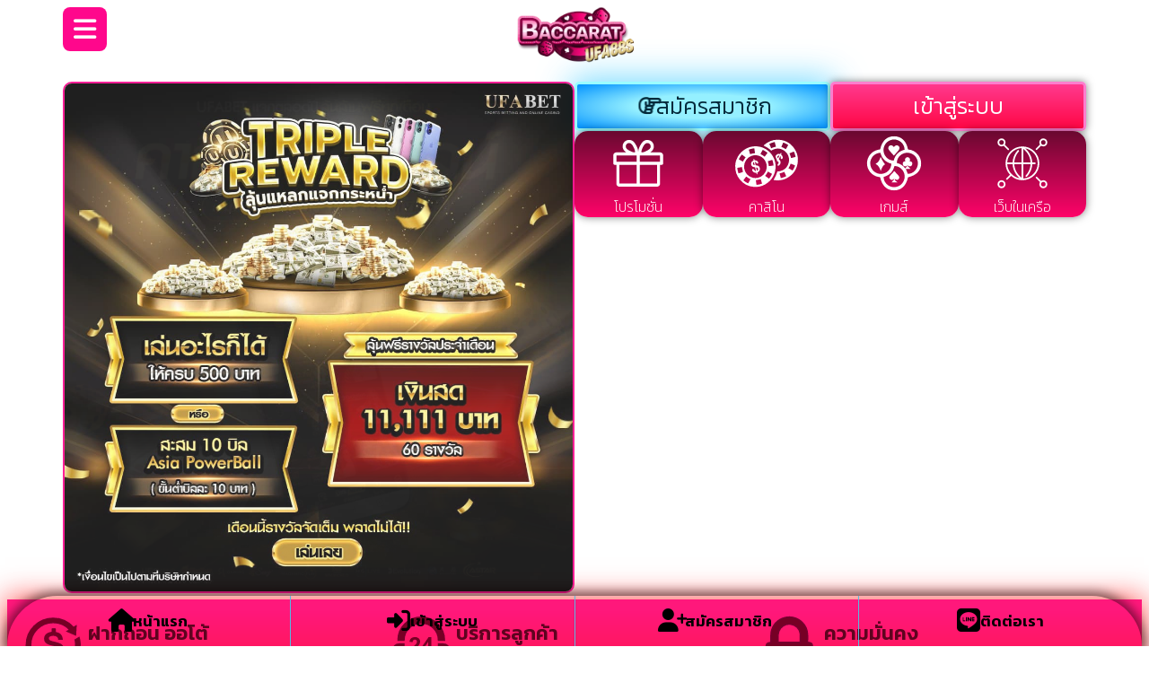

--- FILE ---
content_type: text/html; charset=UTF-8
request_url: https://www.baccaratufa88s.com/%E0%B8%9A%E0%B8%B2%E0%B8%84%E0%B8%B2%E0%B8%A3%E0%B9%88%E0%B8%B21688%E0%B9%80%E0%B8%84%E0%B8%A3%E0%B8%94%E0%B8%B4%E0%B8%95%E0%B8%9F%E0%B8%A3%E0%B8%B5/
body_size: 40719
content:
<!DOCTYPE html>
<html lang="th">
<head><meta charset="UTF-8"><script>if(navigator.userAgent.match(/MSIE|Internet Explorer/i)||navigator.userAgent.match(/Trident\/7\..*?rv:11/i)){var href=document.location.href;if(!href.match(/[?&]nowprocket/)){if(href.indexOf("?")==-1){if(href.indexOf("#")==-1){document.location.href=href+"?nowprocket=1"}else{document.location.href=href.replace("#","?nowprocket=1#")}}else{if(href.indexOf("#")==-1){document.location.href=href+"&nowprocket=1"}else{document.location.href=href.replace("#","&nowprocket=1#")}}}}</script><script>(()=>{class RocketLazyLoadScripts{constructor(){this.v="2.0.4",this.userEvents=["keydown","keyup","mousedown","mouseup","mousemove","mouseover","mouseout","touchmove","touchstart","touchend","touchcancel","wheel","click","dblclick","input"],this.attributeEvents=["onblur","onclick","oncontextmenu","ondblclick","onfocus","onmousedown","onmouseenter","onmouseleave","onmousemove","onmouseout","onmouseover","onmouseup","onmousewheel","onscroll","onsubmit"]}async t(){this.i(),this.o(),/iP(ad|hone)/.test(navigator.userAgent)&&this.h(),this.u(),this.l(this),this.m(),this.k(this),this.p(this),this._(),await Promise.all([this.R(),this.L()]),this.lastBreath=Date.now(),this.S(this),this.P(),this.D(),this.O(),this.M(),await this.C(this.delayedScripts.normal),await this.C(this.delayedScripts.defer),await this.C(this.delayedScripts.async),await this.T(),await this.F(),await this.j(),await this.A(),window.dispatchEvent(new Event("rocket-allScriptsLoaded")),this.everythingLoaded=!0,this.lastTouchEnd&&await new Promise(t=>setTimeout(t,500-Date.now()+this.lastTouchEnd)),this.I(),this.H(),this.U(),this.W()}i(){this.CSPIssue=sessionStorage.getItem("rocketCSPIssue"),document.addEventListener("securitypolicyviolation",t=>{this.CSPIssue||"script-src-elem"!==t.violatedDirective||"data"!==t.blockedURI||(this.CSPIssue=!0,sessionStorage.setItem("rocketCSPIssue",!0))},{isRocket:!0})}o(){window.addEventListener("pageshow",t=>{this.persisted=t.persisted,this.realWindowLoadedFired=!0},{isRocket:!0}),window.addEventListener("pagehide",()=>{this.onFirstUserAction=null},{isRocket:!0})}h(){let t;function e(e){t=e}window.addEventListener("touchstart",e,{isRocket:!0}),window.addEventListener("touchend",function i(o){o.changedTouches[0]&&t.changedTouches[0]&&Math.abs(o.changedTouches[0].pageX-t.changedTouches[0].pageX)<10&&Math.abs(o.changedTouches[0].pageY-t.changedTouches[0].pageY)<10&&o.timeStamp-t.timeStamp<200&&(window.removeEventListener("touchstart",e,{isRocket:!0}),window.removeEventListener("touchend",i,{isRocket:!0}),"INPUT"===o.target.tagName&&"text"===o.target.type||(o.target.dispatchEvent(new TouchEvent("touchend",{target:o.target,bubbles:!0})),o.target.dispatchEvent(new MouseEvent("mouseover",{target:o.target,bubbles:!0})),o.target.dispatchEvent(new PointerEvent("click",{target:o.target,bubbles:!0,cancelable:!0,detail:1,clientX:o.changedTouches[0].clientX,clientY:o.changedTouches[0].clientY})),event.preventDefault()))},{isRocket:!0})}q(t){this.userActionTriggered||("mousemove"!==t.type||this.firstMousemoveIgnored?"keyup"===t.type||"mouseover"===t.type||"mouseout"===t.type||(this.userActionTriggered=!0,this.onFirstUserAction&&this.onFirstUserAction()):this.firstMousemoveIgnored=!0),"click"===t.type&&t.preventDefault(),t.stopPropagation(),t.stopImmediatePropagation(),"touchstart"===this.lastEvent&&"touchend"===t.type&&(this.lastTouchEnd=Date.now()),"click"===t.type&&(this.lastTouchEnd=0),this.lastEvent=t.type,t.composedPath&&t.composedPath()[0].getRootNode()instanceof ShadowRoot&&(t.rocketTarget=t.composedPath()[0]),this.savedUserEvents.push(t)}u(){this.savedUserEvents=[],this.userEventHandler=this.q.bind(this),this.userEvents.forEach(t=>window.addEventListener(t,this.userEventHandler,{passive:!1,isRocket:!0})),document.addEventListener("visibilitychange",this.userEventHandler,{isRocket:!0})}U(){this.userEvents.forEach(t=>window.removeEventListener(t,this.userEventHandler,{passive:!1,isRocket:!0})),document.removeEventListener("visibilitychange",this.userEventHandler,{isRocket:!0}),this.savedUserEvents.forEach(t=>{(t.rocketTarget||t.target).dispatchEvent(new window[t.constructor.name](t.type,t))})}m(){const t="return false",e=Array.from(this.attributeEvents,t=>"data-rocket-"+t),i="["+this.attributeEvents.join("],[")+"]",o="[data-rocket-"+this.attributeEvents.join("],[data-rocket-")+"]",s=(e,i,o)=>{o&&o!==t&&(e.setAttribute("data-rocket-"+i,o),e["rocket"+i]=new Function("event",o),e.setAttribute(i,t))};new MutationObserver(t=>{for(const n of t)"attributes"===n.type&&(n.attributeName.startsWith("data-rocket-")||this.everythingLoaded?n.attributeName.startsWith("data-rocket-")&&this.everythingLoaded&&this.N(n.target,n.attributeName.substring(12)):s(n.target,n.attributeName,n.target.getAttribute(n.attributeName))),"childList"===n.type&&n.addedNodes.forEach(t=>{if(t.nodeType===Node.ELEMENT_NODE)if(this.everythingLoaded)for(const i of[t,...t.querySelectorAll(o)])for(const t of i.getAttributeNames())e.includes(t)&&this.N(i,t.substring(12));else for(const e of[t,...t.querySelectorAll(i)])for(const t of e.getAttributeNames())this.attributeEvents.includes(t)&&s(e,t,e.getAttribute(t))})}).observe(document,{subtree:!0,childList:!0,attributeFilter:[...this.attributeEvents,...e]})}I(){this.attributeEvents.forEach(t=>{document.querySelectorAll("[data-rocket-"+t+"]").forEach(e=>{this.N(e,t)})})}N(t,e){const i=t.getAttribute("data-rocket-"+e);i&&(t.setAttribute(e,i),t.removeAttribute("data-rocket-"+e))}k(t){Object.defineProperty(HTMLElement.prototype,"onclick",{get(){return this.rocketonclick||null},set(e){this.rocketonclick=e,this.setAttribute(t.everythingLoaded?"onclick":"data-rocket-onclick","this.rocketonclick(event)")}})}S(t){function e(e,i){let o=e[i];e[i]=null,Object.defineProperty(e,i,{get:()=>o,set(s){t.everythingLoaded?o=s:e["rocket"+i]=o=s}})}e(document,"onreadystatechange"),e(window,"onload"),e(window,"onpageshow");try{Object.defineProperty(document,"readyState",{get:()=>t.rocketReadyState,set(e){t.rocketReadyState=e},configurable:!0}),document.readyState="loading"}catch(t){console.log("WPRocket DJE readyState conflict, bypassing")}}l(t){this.originalAddEventListener=EventTarget.prototype.addEventListener,this.originalRemoveEventListener=EventTarget.prototype.removeEventListener,this.savedEventListeners=[],EventTarget.prototype.addEventListener=function(e,i,o){o&&o.isRocket||!t.B(e,this)&&!t.userEvents.includes(e)||t.B(e,this)&&!t.userActionTriggered||e.startsWith("rocket-")||t.everythingLoaded?t.originalAddEventListener.call(this,e,i,o):(t.savedEventListeners.push({target:this,remove:!1,type:e,func:i,options:o}),"mouseenter"!==e&&"mouseleave"!==e||t.originalAddEventListener.call(this,e,t.savedUserEvents.push,o))},EventTarget.prototype.removeEventListener=function(e,i,o){o&&o.isRocket||!t.B(e,this)&&!t.userEvents.includes(e)||t.B(e,this)&&!t.userActionTriggered||e.startsWith("rocket-")||t.everythingLoaded?t.originalRemoveEventListener.call(this,e,i,o):t.savedEventListeners.push({target:this,remove:!0,type:e,func:i,options:o})}}J(t,e){this.savedEventListeners=this.savedEventListeners.filter(i=>{let o=i.type,s=i.target||window;return e!==o||t!==s||(this.B(o,s)&&(i.type="rocket-"+o),this.$(i),!1)})}H(){EventTarget.prototype.addEventListener=this.originalAddEventListener,EventTarget.prototype.removeEventListener=this.originalRemoveEventListener,this.savedEventListeners.forEach(t=>this.$(t))}$(t){t.remove?this.originalRemoveEventListener.call(t.target,t.type,t.func,t.options):this.originalAddEventListener.call(t.target,t.type,t.func,t.options)}p(t){let e;function i(e){return t.everythingLoaded?e:e.split(" ").map(t=>"load"===t||t.startsWith("load.")?"rocket-jquery-load":t).join(" ")}function o(o){function s(e){const s=o.fn[e];o.fn[e]=o.fn.init.prototype[e]=function(){return this[0]===window&&t.userActionTriggered&&("string"==typeof arguments[0]||arguments[0]instanceof String?arguments[0]=i(arguments[0]):"object"==typeof arguments[0]&&Object.keys(arguments[0]).forEach(t=>{const e=arguments[0][t];delete arguments[0][t],arguments[0][i(t)]=e})),s.apply(this,arguments),this}}if(o&&o.fn&&!t.allJQueries.includes(o)){const e={DOMContentLoaded:[],"rocket-DOMContentLoaded":[]};for(const t in e)document.addEventListener(t,()=>{e[t].forEach(t=>t())},{isRocket:!0});o.fn.ready=o.fn.init.prototype.ready=function(i){function s(){parseInt(o.fn.jquery)>2?setTimeout(()=>i.bind(document)(o)):i.bind(document)(o)}return"function"==typeof i&&(t.realDomReadyFired?!t.userActionTriggered||t.fauxDomReadyFired?s():e["rocket-DOMContentLoaded"].push(s):e.DOMContentLoaded.push(s)),o([])},s("on"),s("one"),s("off"),t.allJQueries.push(o)}e=o}t.allJQueries=[],o(window.jQuery),Object.defineProperty(window,"jQuery",{get:()=>e,set(t){o(t)}})}P(){const t=new Map;document.write=document.writeln=function(e){const i=document.currentScript,o=document.createRange(),s=i.parentElement;let n=t.get(i);void 0===n&&(n=i.nextSibling,t.set(i,n));const c=document.createDocumentFragment();o.setStart(c,0),c.appendChild(o.createContextualFragment(e)),s.insertBefore(c,n)}}async R(){return new Promise(t=>{this.userActionTriggered?t():this.onFirstUserAction=t})}async L(){return new Promise(t=>{document.addEventListener("DOMContentLoaded",()=>{this.realDomReadyFired=!0,t()},{isRocket:!0})})}async j(){return this.realWindowLoadedFired?Promise.resolve():new Promise(t=>{window.addEventListener("load",t,{isRocket:!0})})}M(){this.pendingScripts=[];this.scriptsMutationObserver=new MutationObserver(t=>{for(const e of t)e.addedNodes.forEach(t=>{"SCRIPT"!==t.tagName||t.noModule||t.isWPRocket||this.pendingScripts.push({script:t,promise:new Promise(e=>{const i=()=>{const i=this.pendingScripts.findIndex(e=>e.script===t);i>=0&&this.pendingScripts.splice(i,1),e()};t.addEventListener("load",i,{isRocket:!0}),t.addEventListener("error",i,{isRocket:!0}),setTimeout(i,1e3)})})})}),this.scriptsMutationObserver.observe(document,{childList:!0,subtree:!0})}async F(){await this.X(),this.pendingScripts.length?(await this.pendingScripts[0].promise,await this.F()):this.scriptsMutationObserver.disconnect()}D(){this.delayedScripts={normal:[],async:[],defer:[]},document.querySelectorAll("script[type$=rocketlazyloadscript]").forEach(t=>{t.hasAttribute("data-rocket-src")?t.hasAttribute("async")&&!1!==t.async?this.delayedScripts.async.push(t):t.hasAttribute("defer")&&!1!==t.defer||"module"===t.getAttribute("data-rocket-type")?this.delayedScripts.defer.push(t):this.delayedScripts.normal.push(t):this.delayedScripts.normal.push(t)})}async _(){await this.L();let t=[];document.querySelectorAll("script[type$=rocketlazyloadscript][data-rocket-src]").forEach(e=>{let i=e.getAttribute("data-rocket-src");if(i&&!i.startsWith("data:")){i.startsWith("//")&&(i=location.protocol+i);try{const o=new URL(i).origin;o!==location.origin&&t.push({src:o,crossOrigin:e.crossOrigin||"module"===e.getAttribute("data-rocket-type")})}catch(t){}}}),t=[...new Map(t.map(t=>[JSON.stringify(t),t])).values()],this.Y(t,"preconnect")}async G(t){if(await this.K(),!0!==t.noModule||!("noModule"in HTMLScriptElement.prototype))return new Promise(e=>{let i;function o(){(i||t).setAttribute("data-rocket-status","executed"),e()}try{if(navigator.userAgent.includes("Firefox/")||""===navigator.vendor||this.CSPIssue)i=document.createElement("script"),[...t.attributes].forEach(t=>{let e=t.nodeName;"type"!==e&&("data-rocket-type"===e&&(e="type"),"data-rocket-src"===e&&(e="src"),i.setAttribute(e,t.nodeValue))}),t.text&&(i.text=t.text),t.nonce&&(i.nonce=t.nonce),i.hasAttribute("src")?(i.addEventListener("load",o,{isRocket:!0}),i.addEventListener("error",()=>{i.setAttribute("data-rocket-status","failed-network"),e()},{isRocket:!0}),setTimeout(()=>{i.isConnected||e()},1)):(i.text=t.text,o()),i.isWPRocket=!0,t.parentNode.replaceChild(i,t);else{const i=t.getAttribute("data-rocket-type"),s=t.getAttribute("data-rocket-src");i?(t.type=i,t.removeAttribute("data-rocket-type")):t.removeAttribute("type"),t.addEventListener("load",o,{isRocket:!0}),t.addEventListener("error",i=>{this.CSPIssue&&i.target.src.startsWith("data:")?(console.log("WPRocket: CSP fallback activated"),t.removeAttribute("src"),this.G(t).then(e)):(t.setAttribute("data-rocket-status","failed-network"),e())},{isRocket:!0}),s?(t.fetchPriority="high",t.removeAttribute("data-rocket-src"),t.src=s):t.src="data:text/javascript;base64,"+window.btoa(unescape(encodeURIComponent(t.text)))}}catch(i){t.setAttribute("data-rocket-status","failed-transform"),e()}});t.setAttribute("data-rocket-status","skipped")}async C(t){const e=t.shift();return e?(e.isConnected&&await this.G(e),this.C(t)):Promise.resolve()}O(){this.Y([...this.delayedScripts.normal,...this.delayedScripts.defer,...this.delayedScripts.async],"preload")}Y(t,e){this.trash=this.trash||[];let i=!0;var o=document.createDocumentFragment();t.forEach(t=>{const s=t.getAttribute&&t.getAttribute("data-rocket-src")||t.src;if(s&&!s.startsWith("data:")){const n=document.createElement("link");n.href=s,n.rel=e,"preconnect"!==e&&(n.as="script",n.fetchPriority=i?"high":"low"),t.getAttribute&&"module"===t.getAttribute("data-rocket-type")&&(n.crossOrigin=!0),t.crossOrigin&&(n.crossOrigin=t.crossOrigin),t.integrity&&(n.integrity=t.integrity),t.nonce&&(n.nonce=t.nonce),o.appendChild(n),this.trash.push(n),i=!1}}),document.head.appendChild(o)}W(){this.trash.forEach(t=>t.remove())}async T(){try{document.readyState="interactive"}catch(t){}this.fauxDomReadyFired=!0;try{await this.K(),this.J(document,"readystatechange"),document.dispatchEvent(new Event("rocket-readystatechange")),await this.K(),document.rocketonreadystatechange&&document.rocketonreadystatechange(),await this.K(),this.J(document,"DOMContentLoaded"),document.dispatchEvent(new Event("rocket-DOMContentLoaded")),await this.K(),this.J(window,"DOMContentLoaded"),window.dispatchEvent(new Event("rocket-DOMContentLoaded"))}catch(t){console.error(t)}}async A(){try{document.readyState="complete"}catch(t){}try{await this.K(),this.J(document,"readystatechange"),document.dispatchEvent(new Event("rocket-readystatechange")),await this.K(),document.rocketonreadystatechange&&document.rocketonreadystatechange(),await this.K(),this.J(window,"load"),window.dispatchEvent(new Event("rocket-load")),await this.K(),window.rocketonload&&window.rocketonload(),await this.K(),this.allJQueries.forEach(t=>t(window).trigger("rocket-jquery-load")),await this.K(),this.J(window,"pageshow");const t=new Event("rocket-pageshow");t.persisted=this.persisted,window.dispatchEvent(t),await this.K(),window.rocketonpageshow&&window.rocketonpageshow({persisted:this.persisted})}catch(t){console.error(t)}}async K(){Date.now()-this.lastBreath>45&&(await this.X(),this.lastBreath=Date.now())}async X(){return document.hidden?new Promise(t=>setTimeout(t)):new Promise(t=>requestAnimationFrame(t))}B(t,e){return e===document&&"readystatechange"===t||(e===document&&"DOMContentLoaded"===t||(e===window&&"DOMContentLoaded"===t||(e===window&&"load"===t||e===window&&"pageshow"===t)))}static run(){(new RocketLazyLoadScripts).t()}}RocketLazyLoadScripts.run()})();</script>
	
	<meta name="viewport" content="width=device-width, initial-scale=1.0, viewport-fit=cover" />		<meta name='robots' content='index, follow, max-image-preview:large, max-snippet:-1, max-video-preview:-1' />
<script type="rocketlazyloadscript" data-rocket-type="text/javascript">
/* <![CDATA[ */
window.koko_analytics = {"url":"https:\/\/www.baccaratufa88s.com\/wp-admin\/admin-ajax.php?action=koko_analytics_collect","site_url":"https:\/\/www.baccaratufa88s.com","post_id":3369,"path":"\/%E0%B8%9A%E0%B8%B2%E0%B8%84%E0%B8%B2%E0%B8%A3%E0%B9%88%E0%B8%B21688%E0%B9%80%E0%B8%84%E0%B8%A3%E0%B8%94%E0%B8%B4%E0%B8%95%E0%B8%9F%E0%B8%A3%E0%B8%B5\/","method":"cookie","use_cookie":true};
/* ]]> */
</script>

	<!-- This site is optimized with the Yoast SEO plugin v26.8 - https://yoast.com/product/yoast-seo-wordpress/ -->
	<title>บาคาร่า1688เครดิตฟรี ถูกกฎหมาย ถอนได้จริง ภายใน 3 นาที</title>
<link data-rocket-preload as="style" href="https://fonts.googleapis.com/css?family=Kanit%3A100%2C100italic%2C200%2C200italic%2C300%2C300italic%2C400%2C400italic%2C500%2C500italic%2C600%2C600italic%2C700%2C700italic%2C800%2C800italic%2C900%2C900italic%7CPrompt%3A100%2C100italic%2C200%2C200italic%2C300%2C300italic%2C400%2C400italic%2C500%2C500italic%2C600%2C600italic%2C700%2C700italic%2C800%2C800italic%2C900%2C900italic%7CPuritan%3A100%2C100italic%2C200%2C200italic%2C300%2C300italic%2C400%2C400italic%2C500%2C500italic%2C600%2C600italic%2C700%2C700italic%2C800%2C800italic%2C900%2C900italic&#038;display=swap" rel="preload">
<link href="https://fonts.googleapis.com/css?family=Kanit%3A100%2C100italic%2C200%2C200italic%2C300%2C300italic%2C400%2C400italic%2C500%2C500italic%2C600%2C600italic%2C700%2C700italic%2C800%2C800italic%2C900%2C900italic%7CPrompt%3A100%2C100italic%2C200%2C200italic%2C300%2C300italic%2C400%2C400italic%2C500%2C500italic%2C600%2C600italic%2C700%2C700italic%2C800%2C800italic%2C900%2C900italic%7CPuritan%3A100%2C100italic%2C200%2C200italic%2C300%2C300italic%2C400%2C400italic%2C500%2C500italic%2C600%2C600italic%2C700%2C700italic%2C800%2C800italic%2C900%2C900italic&#038;display=swap" media="print" onload="this.media=&#039;all&#039;" rel="stylesheet">
<noscript><link rel="stylesheet" href="https://fonts.googleapis.com/css?family=Kanit%3A100%2C100italic%2C200%2C200italic%2C300%2C300italic%2C400%2C400italic%2C500%2C500italic%2C600%2C600italic%2C700%2C700italic%2C800%2C800italic%2C900%2C900italic%7CPrompt%3A100%2C100italic%2C200%2C200italic%2C300%2C300italic%2C400%2C400italic%2C500%2C500italic%2C600%2C600italic%2C700%2C700italic%2C800%2C800italic%2C900%2C900italic%7CPuritan%3A100%2C100italic%2C200%2C200italic%2C300%2C300italic%2C400%2C400italic%2C500%2C500italic%2C600%2C600italic%2C700%2C700italic%2C800%2C800italic%2C900%2C900italic&#038;display=swap"></noscript>
	<meta name="description" content="บาคาร่า1688เครดิตฟรี ถูกกฎหมาย ถอนได้จริง ภายใน 3 นาที สมัครบาคาร่า1688 เครดิตฟรี เล่นได้ 24 ชั่วโมง เกมที่น่าลงทุน " />
	<link rel="canonical" href="https://www.baccaratufa88s.com/บาคาร่า1688เครดิตฟรี/" />
	<meta property="og:locale" content="th_TH" />
	<meta property="og:type" content="article" />
	<meta property="og:title" content="บาคาร่า1688เครดิตฟรี ถูกกฎหมาย ถอนได้จริง ภายใน 3 นาที" />
	<meta property="og:description" content="บาคาร่า1688เครดิตฟรี ถูกกฎหมาย ถอนได้จริง ภายใน 3 นาที สมัครบาคาร่า1688 เครดิตฟรี เล่นได้ 24 ชั่วโมง เกมที่น่าลงทุน " />
	<meta property="og:url" content="https://www.baccaratufa88s.com/บาคาร่า1688เครดิตฟรี/" />
	<meta property="og:site_name" content="www.baccaratufa88s.com" />
	<meta property="article:published_time" content="2023-02-13T08:39:44+00:00" />
	<meta property="og:image" content="https://www.baccaratufa88s.com/wp-content/uploads/2023/02/p1CCsa.jpg" />
	<meta property="og:image:width" content="750" />
	<meta property="og:image:height" content="500" />
	<meta property="og:image:type" content="image/jpeg" />
	<meta name="author" content="aeseven7wpadmin" />
	<meta name="twitter:card" content="summary_large_image" />
	<meta name="twitter:label1" content="Written by" />
	<meta name="twitter:data1" content="aeseven7wpadmin" />
	<meta name="twitter:label2" content="Est. reading time" />
	<meta name="twitter:data2" content="2 นาที" />
	<!-- / Yoast SEO plugin. -->


<link href='https://fonts.gstatic.com' crossorigin rel='preconnect' />
<link rel="alternate" title="oEmbed (JSON)" type="application/json+oembed" href="https://www.baccaratufa88s.com/wp-json/oembed/1.0/embed?url=https%3A%2F%2Fwww.baccaratufa88s.com%2F%25e0%25b8%259a%25e0%25b8%25b2%25e0%25b8%2584%25e0%25b8%25b2%25e0%25b8%25a3%25e0%25b9%2588%25e0%25b8%25b21688%25e0%25b9%2580%25e0%25b8%2584%25e0%25b8%25a3%25e0%25b8%2594%25e0%25b8%25b4%25e0%25b8%2595%25e0%25b8%259f%25e0%25b8%25a3%25e0%25b8%25b5%2F" />
<link rel="alternate" title="oEmbed (XML)" type="text/xml+oembed" href="https://www.baccaratufa88s.com/wp-json/oembed/1.0/embed?url=https%3A%2F%2Fwww.baccaratufa88s.com%2F%25e0%25b8%259a%25e0%25b8%25b2%25e0%25b8%2584%25e0%25b8%25b2%25e0%25b8%25a3%25e0%25b9%2588%25e0%25b8%25b21688%25e0%25b9%2580%25e0%25b8%2584%25e0%25b8%25a3%25e0%25b8%2594%25e0%25b8%25b4%25e0%25b8%2595%25e0%25b8%259f%25e0%25b8%25a3%25e0%25b8%25b5%2F&#038;format=xml" />
<style id='wp-img-auto-sizes-contain-inline-css' type='text/css'>
img:is([sizes=auto i],[sizes^="auto," i]){contain-intrinsic-size:3000px 1500px}
/*# sourceURL=wp-img-auto-sizes-contain-inline-css */
</style>
<style id='wp-emoji-styles-inline-css' type='text/css'>

	img.wp-smiley, img.emoji {
		display: inline !important;
		border: none !important;
		box-shadow: none !important;
		height: 1em !important;
		width: 1em !important;
		margin: 0 0.07em !important;
		vertical-align: -0.1em !important;
		background: none !important;
		padding: 0 !important;
	}
/*# sourceURL=wp-emoji-styles-inline-css */
</style>
<link rel='stylesheet' id='wp-block-library-css' href='https://www.baccaratufa88s.com/wp-includes/css/dist/block-library/style.min.css?ver=6.9' type='text/css' media='all' />
<style id='classic-theme-styles-inline-css' type='text/css'>
/*! This file is auto-generated */
.wp-block-button__link{color:#fff;background-color:#32373c;border-radius:9999px;box-shadow:none;text-decoration:none;padding:calc(.667em + 2px) calc(1.333em + 2px);font-size:1.125em}.wp-block-file__button{background:#32373c;color:#fff;text-decoration:none}
/*# sourceURL=/wp-includes/css/classic-themes.min.css */
</style>
<style id='global-styles-inline-css' type='text/css'>
:root{--wp--preset--aspect-ratio--square: 1;--wp--preset--aspect-ratio--4-3: 4/3;--wp--preset--aspect-ratio--3-4: 3/4;--wp--preset--aspect-ratio--3-2: 3/2;--wp--preset--aspect-ratio--2-3: 2/3;--wp--preset--aspect-ratio--16-9: 16/9;--wp--preset--aspect-ratio--9-16: 9/16;--wp--preset--color--black: #000000;--wp--preset--color--cyan-bluish-gray: #abb8c3;--wp--preset--color--white: #ffffff;--wp--preset--color--pale-pink: #f78da7;--wp--preset--color--vivid-red: #cf2e2e;--wp--preset--color--luminous-vivid-orange: #ff6900;--wp--preset--color--luminous-vivid-amber: #fcb900;--wp--preset--color--light-green-cyan: #7bdcb5;--wp--preset--color--vivid-green-cyan: #00d084;--wp--preset--color--pale-cyan-blue: #8ed1fc;--wp--preset--color--vivid-cyan-blue: #0693e3;--wp--preset--color--vivid-purple: #9b51e0;--wp--preset--gradient--vivid-cyan-blue-to-vivid-purple: linear-gradient(135deg,rgb(6,147,227) 0%,rgb(155,81,224) 100%);--wp--preset--gradient--light-green-cyan-to-vivid-green-cyan: linear-gradient(135deg,rgb(122,220,180) 0%,rgb(0,208,130) 100%);--wp--preset--gradient--luminous-vivid-amber-to-luminous-vivid-orange: linear-gradient(135deg,rgb(252,185,0) 0%,rgb(255,105,0) 100%);--wp--preset--gradient--luminous-vivid-orange-to-vivid-red: linear-gradient(135deg,rgb(255,105,0) 0%,rgb(207,46,46) 100%);--wp--preset--gradient--very-light-gray-to-cyan-bluish-gray: linear-gradient(135deg,rgb(238,238,238) 0%,rgb(169,184,195) 100%);--wp--preset--gradient--cool-to-warm-spectrum: linear-gradient(135deg,rgb(74,234,220) 0%,rgb(151,120,209) 20%,rgb(207,42,186) 40%,rgb(238,44,130) 60%,rgb(251,105,98) 80%,rgb(254,248,76) 100%);--wp--preset--gradient--blush-light-purple: linear-gradient(135deg,rgb(255,206,236) 0%,rgb(152,150,240) 100%);--wp--preset--gradient--blush-bordeaux: linear-gradient(135deg,rgb(254,205,165) 0%,rgb(254,45,45) 50%,rgb(107,0,62) 100%);--wp--preset--gradient--luminous-dusk: linear-gradient(135deg,rgb(255,203,112) 0%,rgb(199,81,192) 50%,rgb(65,88,208) 100%);--wp--preset--gradient--pale-ocean: linear-gradient(135deg,rgb(255,245,203) 0%,rgb(182,227,212) 50%,rgb(51,167,181) 100%);--wp--preset--gradient--electric-grass: linear-gradient(135deg,rgb(202,248,128) 0%,rgb(113,206,126) 100%);--wp--preset--gradient--midnight: linear-gradient(135deg,rgb(2,3,129) 0%,rgb(40,116,252) 100%);--wp--preset--font-size--small: 13px;--wp--preset--font-size--medium: 20px;--wp--preset--font-size--large: 36px;--wp--preset--font-size--x-large: 42px;--wp--preset--spacing--20: 0.44rem;--wp--preset--spacing--30: 0.67rem;--wp--preset--spacing--40: 1rem;--wp--preset--spacing--50: 1.5rem;--wp--preset--spacing--60: 2.25rem;--wp--preset--spacing--70: 3.38rem;--wp--preset--spacing--80: 5.06rem;--wp--preset--shadow--natural: 6px 6px 9px rgba(0, 0, 0, 0.2);--wp--preset--shadow--deep: 12px 12px 50px rgba(0, 0, 0, 0.4);--wp--preset--shadow--sharp: 6px 6px 0px rgba(0, 0, 0, 0.2);--wp--preset--shadow--outlined: 6px 6px 0px -3px rgb(255, 255, 255), 6px 6px rgb(0, 0, 0);--wp--preset--shadow--crisp: 6px 6px 0px rgb(0, 0, 0);}:where(.is-layout-flex){gap: 0.5em;}:where(.is-layout-grid){gap: 0.5em;}body .is-layout-flex{display: flex;}.is-layout-flex{flex-wrap: wrap;align-items: center;}.is-layout-flex > :is(*, div){margin: 0;}body .is-layout-grid{display: grid;}.is-layout-grid > :is(*, div){margin: 0;}:where(.wp-block-columns.is-layout-flex){gap: 2em;}:where(.wp-block-columns.is-layout-grid){gap: 2em;}:where(.wp-block-post-template.is-layout-flex){gap: 1.25em;}:where(.wp-block-post-template.is-layout-grid){gap: 1.25em;}.has-black-color{color: var(--wp--preset--color--black) !important;}.has-cyan-bluish-gray-color{color: var(--wp--preset--color--cyan-bluish-gray) !important;}.has-white-color{color: var(--wp--preset--color--white) !important;}.has-pale-pink-color{color: var(--wp--preset--color--pale-pink) !important;}.has-vivid-red-color{color: var(--wp--preset--color--vivid-red) !important;}.has-luminous-vivid-orange-color{color: var(--wp--preset--color--luminous-vivid-orange) !important;}.has-luminous-vivid-amber-color{color: var(--wp--preset--color--luminous-vivid-amber) !important;}.has-light-green-cyan-color{color: var(--wp--preset--color--light-green-cyan) !important;}.has-vivid-green-cyan-color{color: var(--wp--preset--color--vivid-green-cyan) !important;}.has-pale-cyan-blue-color{color: var(--wp--preset--color--pale-cyan-blue) !important;}.has-vivid-cyan-blue-color{color: var(--wp--preset--color--vivid-cyan-blue) !important;}.has-vivid-purple-color{color: var(--wp--preset--color--vivid-purple) !important;}.has-black-background-color{background-color: var(--wp--preset--color--black) !important;}.has-cyan-bluish-gray-background-color{background-color: var(--wp--preset--color--cyan-bluish-gray) !important;}.has-white-background-color{background-color: var(--wp--preset--color--white) !important;}.has-pale-pink-background-color{background-color: var(--wp--preset--color--pale-pink) !important;}.has-vivid-red-background-color{background-color: var(--wp--preset--color--vivid-red) !important;}.has-luminous-vivid-orange-background-color{background-color: var(--wp--preset--color--luminous-vivid-orange) !important;}.has-luminous-vivid-amber-background-color{background-color: var(--wp--preset--color--luminous-vivid-amber) !important;}.has-light-green-cyan-background-color{background-color: var(--wp--preset--color--light-green-cyan) !important;}.has-vivid-green-cyan-background-color{background-color: var(--wp--preset--color--vivid-green-cyan) !important;}.has-pale-cyan-blue-background-color{background-color: var(--wp--preset--color--pale-cyan-blue) !important;}.has-vivid-cyan-blue-background-color{background-color: var(--wp--preset--color--vivid-cyan-blue) !important;}.has-vivid-purple-background-color{background-color: var(--wp--preset--color--vivid-purple) !important;}.has-black-border-color{border-color: var(--wp--preset--color--black) !important;}.has-cyan-bluish-gray-border-color{border-color: var(--wp--preset--color--cyan-bluish-gray) !important;}.has-white-border-color{border-color: var(--wp--preset--color--white) !important;}.has-pale-pink-border-color{border-color: var(--wp--preset--color--pale-pink) !important;}.has-vivid-red-border-color{border-color: var(--wp--preset--color--vivid-red) !important;}.has-luminous-vivid-orange-border-color{border-color: var(--wp--preset--color--luminous-vivid-orange) !important;}.has-luminous-vivid-amber-border-color{border-color: var(--wp--preset--color--luminous-vivid-amber) !important;}.has-light-green-cyan-border-color{border-color: var(--wp--preset--color--light-green-cyan) !important;}.has-vivid-green-cyan-border-color{border-color: var(--wp--preset--color--vivid-green-cyan) !important;}.has-pale-cyan-blue-border-color{border-color: var(--wp--preset--color--pale-cyan-blue) !important;}.has-vivid-cyan-blue-border-color{border-color: var(--wp--preset--color--vivid-cyan-blue) !important;}.has-vivid-purple-border-color{border-color: var(--wp--preset--color--vivid-purple) !important;}.has-vivid-cyan-blue-to-vivid-purple-gradient-background{background: var(--wp--preset--gradient--vivid-cyan-blue-to-vivid-purple) !important;}.has-light-green-cyan-to-vivid-green-cyan-gradient-background{background: var(--wp--preset--gradient--light-green-cyan-to-vivid-green-cyan) !important;}.has-luminous-vivid-amber-to-luminous-vivid-orange-gradient-background{background: var(--wp--preset--gradient--luminous-vivid-amber-to-luminous-vivid-orange) !important;}.has-luminous-vivid-orange-to-vivid-red-gradient-background{background: var(--wp--preset--gradient--luminous-vivid-orange-to-vivid-red) !important;}.has-very-light-gray-to-cyan-bluish-gray-gradient-background{background: var(--wp--preset--gradient--very-light-gray-to-cyan-bluish-gray) !important;}.has-cool-to-warm-spectrum-gradient-background{background: var(--wp--preset--gradient--cool-to-warm-spectrum) !important;}.has-blush-light-purple-gradient-background{background: var(--wp--preset--gradient--blush-light-purple) !important;}.has-blush-bordeaux-gradient-background{background: var(--wp--preset--gradient--blush-bordeaux) !important;}.has-luminous-dusk-gradient-background{background: var(--wp--preset--gradient--luminous-dusk) !important;}.has-pale-ocean-gradient-background{background: var(--wp--preset--gradient--pale-ocean) !important;}.has-electric-grass-gradient-background{background: var(--wp--preset--gradient--electric-grass) !important;}.has-midnight-gradient-background{background: var(--wp--preset--gradient--midnight) !important;}.has-small-font-size{font-size: var(--wp--preset--font-size--small) !important;}.has-medium-font-size{font-size: var(--wp--preset--font-size--medium) !important;}.has-large-font-size{font-size: var(--wp--preset--font-size--large) !important;}.has-x-large-font-size{font-size: var(--wp--preset--font-size--x-large) !important;}
:where(.wp-block-post-template.is-layout-flex){gap: 1.25em;}:where(.wp-block-post-template.is-layout-grid){gap: 1.25em;}
:where(.wp-block-term-template.is-layout-flex){gap: 1.25em;}:where(.wp-block-term-template.is-layout-grid){gap: 1.25em;}
:where(.wp-block-columns.is-layout-flex){gap: 2em;}:where(.wp-block-columns.is-layout-grid){gap: 2em;}
:root :where(.wp-block-pullquote){font-size: 1.5em;line-height: 1.6;}
/*# sourceURL=global-styles-inline-css */
</style>
<link rel='stylesheet' id='kk-star-ratings-css' href='https://www.baccaratufa88s.com/wp-content/cache/background-css/1/www.baccaratufa88s.com/wp-content/plugins/kk-star-ratings/src/core/public/css/kk-star-ratings.min.css?ver=5.4.10.3&wpr_t=1769531741' type='text/css' media='all' />
<link rel='stylesheet' id='link-widget-title-css' href='https://www.baccaratufa88s.com/wp-content/plugins/link-widget-title/public/css/link-widget-title-public.css?ver=1.0.1' type='text/css' media='all' />
<link rel='stylesheet' id='pdpa-thailand-public-css' href='https://www.baccaratufa88s.com/wp-content/cache/background-css/1/www.baccaratufa88s.com/wp-content/plugins/pdpa-thailand/public/assets/css/pdpa-thailand-public.min.css?ver=2.0&wpr_t=1769531741' type='text/css' media='all' />
<link rel='stylesheet' id='elementor-frontend-css' href='https://www.baccaratufa88s.com/wp-content/plugins/elementor/assets/css/frontend.min.css?ver=3.34.3' type='text/css' media='all' />
<link rel='stylesheet' id='e-popup-css' href='https://www.baccaratufa88s.com/wp-content/plugins/elementor-pro/assets/css/conditionals/popup.min.css?ver=3.29.2' type='text/css' media='all' />
<link rel='stylesheet' id='e-animation-slideInUp-css' href='https://www.baccaratufa88s.com/wp-content/plugins/elementor/assets/lib/animations/styles/slideInUp.min.css?ver=3.34.3' type='text/css' media='all' />
<link rel='stylesheet' id='widget-image-css' href='https://www.baccaratufa88s.com/wp-content/plugins/elementor/assets/css/widget-image.min.css?ver=3.34.3' type='text/css' media='all' />
<link rel='stylesheet' id='e-animation-zoomIn-css' href='https://www.baccaratufa88s.com/wp-content/plugins/elementor/assets/lib/animations/styles/zoomIn.min.css?ver=3.34.3' type='text/css' media='all' />
<link rel='stylesheet' id='widget-icon-box-css' href='https://www.baccaratufa88s.com/wp-content/plugins/elementor/assets/css/widget-icon-box.min.css?ver=3.34.3' type='text/css' media='all' />
<link data-minify="1" rel='stylesheet' id='swiper-css' href='https://www.baccaratufa88s.com/wp-content/cache/min/1/wp-content/plugins/elementor/assets/lib/swiper/v8/css/swiper.min.css?ver=1769463567' type='text/css' media='all' />
<link rel='stylesheet' id='e-swiper-css' href='https://www.baccaratufa88s.com/wp-content/plugins/elementor/assets/css/conditionals/e-swiper.min.css?ver=3.34.3' type='text/css' media='all' />
<link rel='stylesheet' id='widget-image-carousel-css' href='https://www.baccaratufa88s.com/wp-content/plugins/elementor/assets/css/widget-image-carousel.min.css?ver=3.34.3' type='text/css' media='all' />
<link rel='stylesheet' id='widget-image-box-css' href='https://www.baccaratufa88s.com/wp-content/plugins/elementor/assets/css/widget-image-box.min.css?ver=3.34.3' type='text/css' media='all' />
<link rel='stylesheet' id='widget-nav-menu-css' href='https://www.baccaratufa88s.com/wp-content/plugins/elementor-pro/assets/css/widget-nav-menu.min.css?ver=3.29.2' type='text/css' media='all' />
<link rel='stylesheet' id='widget-heading-css' href='https://www.baccaratufa88s.com/wp-content/plugins/elementor/assets/css/widget-heading.min.css?ver=3.34.3' type='text/css' media='all' />
<link rel='stylesheet' id='e-animation-pulse-css' href='https://www.baccaratufa88s.com/wp-content/plugins/elementor/assets/lib/animations/styles/e-animation-pulse.min.css?ver=3.34.3' type='text/css' media='all' />
<link rel='stylesheet' id='e-sticky-css' href='https://www.baccaratufa88s.com/wp-content/plugins/elementor-pro/assets/css/modules/sticky.min.css?ver=3.29.2' type='text/css' media='all' />
<link rel='stylesheet' id='widget-posts-css' href='https://www.baccaratufa88s.com/wp-content/plugins/elementor-pro/assets/css/widget-posts.min.css?ver=3.29.2' type='text/css' media='all' />
<link data-minify="1" rel='stylesheet' id='elementor-icons-css' href='https://www.baccaratufa88s.com/wp-content/cache/min/1/wp-content/plugins/elementor/assets/lib/eicons/css/elementor-icons.min.css?ver=1769463567' type='text/css' media='all' />
<link rel='stylesheet' id='elementor-post-124-css' href='https://www.baccaratufa88s.com/wp-content/cache/background-css/1/www.baccaratufa88s.com/wp-content/uploads/elementor/css/post-124.css?ver=1769463564&wpr_t=1769531741' type='text/css' media='all' />
<link rel='stylesheet' id='elementor-post-8875-css' href='https://www.baccaratufa88s.com/wp-content/uploads/elementor/css/post-8875.css?ver=1769463564' type='text/css' media='all' />
<link rel='stylesheet' id='elementor-post-8872-css' href='https://www.baccaratufa88s.com/wp-content/uploads/elementor/css/post-8872.css?ver=1769463564' type='text/css' media='all' />
<link rel='stylesheet' id='elementor-post-6660-css' href='https://www.baccaratufa88s.com/wp-content/uploads/elementor/css/post-6660.css?ver=1769463564' type='text/css' media='all' />
<link rel='stylesheet' id='elementor-post-6385-css' href='https://www.baccaratufa88s.com/wp-content/uploads/elementor/css/post-6385.css?ver=1769463564' type='text/css' media='all' />
<link rel='stylesheet' id='elementor-post-6456-css' href='https://www.baccaratufa88s.com/wp-content/uploads/elementor/css/post-6456.css?ver=1769463565' type='text/css' media='all' />
<link rel='stylesheet' id='elementor-post-1145-css' href='https://www.baccaratufa88s.com/wp-content/uploads/elementor/css/post-1145.css?ver=1769463567' type='text/css' media='all' />
<style id='rocket-lazyload-inline-css' type='text/css'>
.rll-youtube-player{position:relative;padding-bottom:56.23%;height:0;overflow:hidden;max-width:100%;}.rll-youtube-player:focus-within{outline: 2px solid currentColor;outline-offset: 5px;}.rll-youtube-player iframe{position:absolute;top:0;left:0;width:100%;height:100%;z-index:100;background:0 0}.rll-youtube-player img{bottom:0;display:block;left:0;margin:auto;max-width:100%;width:100%;position:absolute;right:0;top:0;border:none;height:auto;-webkit-transition:.4s all;-moz-transition:.4s all;transition:.4s all}.rll-youtube-player img:hover{-webkit-filter:brightness(75%)}.rll-youtube-player .play{height:100%;width:100%;left:0;top:0;position:absolute;background:var(--wpr-bg-9fadd8d2-d8a9-4faf-b62c-1dac80e6f6e3) no-repeat center;background-color: transparent !important;cursor:pointer;border:none;}
/*# sourceURL=rocket-lazyload-inline-css */
</style>



<link rel='stylesheet' id='elementor-icons-shared-0-css' href='https://www.baccaratufa88s.com/wp-content/plugins/elementor/assets/lib/font-awesome/css/fontawesome.min.css?ver=5.15.3' type='text/css' media='all' />
<link data-minify="1" rel='stylesheet' id='elementor-icons-fa-brands-css' href='https://www.baccaratufa88s.com/wp-content/cache/min/1/wp-content/plugins/elementor/assets/lib/font-awesome/css/brands.min.css?ver=1769463567' type='text/css' media='all' />
<link data-minify="1" rel='stylesheet' id='elementor-icons-fa-solid-css' href='https://www.baccaratufa88s.com/wp-content/cache/min/1/wp-content/plugins/elementor/assets/lib/font-awesome/css/solid.min.css?ver=1769463567' type='text/css' media='all' />
<link data-minify="1" rel='stylesheet' id='elementor-icons-fa-regular-css' href='https://www.baccaratufa88s.com/wp-content/cache/min/1/wp-content/plugins/elementor/assets/lib/font-awesome/css/regular.min.css?ver=1769463567' type='text/css' media='all' />
<script type="text/javascript" src="https://www.baccaratufa88s.com/wp-includes/js/jquery/jquery.min.js?ver=3.7.1" id="jquery-core-js" data-rocket-defer defer></script>
<script type="text/javascript" src="https://www.baccaratufa88s.com/wp-includes/js/jquery/jquery-migrate.min.js?ver=3.4.1" id="jquery-migrate-js" data-rocket-defer defer></script>
<script data-minify="1" type="text/javascript" src="https://www.baccaratufa88s.com/wp-content/cache/min/1/wp-content/plugins/link-widget-title/public/js/link-widget-title-public.js?ver=1767179978" id="link-widget-title-js" data-rocket-defer defer></script>
<link rel="https://api.w.org/" href="https://www.baccaratufa88s.com/wp-json/" /><link rel="alternate" title="JSON" type="application/json" href="https://www.baccaratufa88s.com/wp-json/wp/v2/posts/3369" /><link rel="EditURI" type="application/rsd+xml" title="RSD" href="https://www.baccaratufa88s.com/xmlrpc.php?rsd" />

<link rel='shortlink' href='https://www.baccaratufa88s.com/?p=3369' />
		<!-- Custom Logo: hide header text -->
		<style id="custom-logo-css" type="text/css">
			.site-title, .site-description {
				position: absolute;
				clip-path: inset(50%);
			}
		</style>
		<meta name="generator" content="Elementor 3.34.3; features: additional_custom_breakpoints; settings: css_print_method-external, google_font-enabled, font_display-auto">
<style> .tab-content { max-height: 150px; overflow-y: auto; } .tab-content::-webkit-scrollbar { width: 4px; } .tab-content::-webkit-scrollbar-thumb { background: #888; border-radius: 4px; } .tab-content::-webkit-scrollbar-thumb:hover { background: #555; } </style>

<!-- Google tag (gtag.js) -->
<script type="rocketlazyloadscript" async data-rocket-src="https://www.googletagmanager.com/gtag/js?id=G-0CGRKQQQP3"></script>
<script type="rocketlazyloadscript">
  window.dataLayer = window.dataLayer || [];
  function gtag(){dataLayer.push(arguments);}
  gtag('js', new Date());

  gtag('config', 'G-0CGRKQQQP3');
</script>
			<style>
				.e-con.e-parent:nth-of-type(n+4):not(.e-lazyloaded):not(.e-no-lazyload),
				.e-con.e-parent:nth-of-type(n+4):not(.e-lazyloaded):not(.e-no-lazyload) * {
					background-image: none !important;
				}
				@media screen and (max-height: 1024px) {
					.e-con.e-parent:nth-of-type(n+3):not(.e-lazyloaded):not(.e-no-lazyload),
					.e-con.e-parent:nth-of-type(n+3):not(.e-lazyloaded):not(.e-no-lazyload) * {
						background-image: none !important;
					}
				}
				@media screen and (max-height: 640px) {
					.e-con.e-parent:nth-of-type(n+2):not(.e-lazyloaded):not(.e-no-lazyload),
					.e-con.e-parent:nth-of-type(n+2):not(.e-lazyloaded):not(.e-no-lazyload) * {
						background-image: none !important;
					}
				}
			</style>
						<meta name="theme-color" content="#C60046">
			<link rel="icon" href="https://www.baccaratufa88s.com/wp-content/uploads/2024/09/iconLogoBaccarat500X500_webp_wawa2-150x150.webp" sizes="32x32" />
<link rel="icon" href="https://www.baccaratufa88s.com/wp-content/uploads/2024/09/iconLogoBaccarat500X500_webp_wawa2-300x300.webp" sizes="192x192" />
<link rel="apple-touch-icon" href="https://www.baccaratufa88s.com/wp-content/uploads/2024/09/iconLogoBaccarat500X500_webp_wawa2-300x300.webp" />
<meta name="msapplication-TileImage" content="https://www.baccaratufa88s.com/wp-content/uploads/2024/09/iconLogoBaccarat500X500_webp_wawa2-300x300.webp" />
<noscript><style id="rocket-lazyload-nojs-css">.rll-youtube-player, [data-lazy-src]{display:none !important;}</style></noscript><style id="wpr-lazyload-bg-container"></style><style id="wpr-lazyload-bg-exclusion"></style>
<noscript>
<style id="wpr-lazyload-bg-nostyle">.kk-star-ratings .kksr-stars .kksr-star .kksr-icon, .kk-star-ratings:not(.kksr-disabled) .kksr-stars .kksr-star:hover ~ .kksr-star .kksr-icon{--wpr-bg-8d2816d3-a1e6-4f5f-9c01-bfed90659374: url('https://www.baccaratufa88s.com/wp-content/plugins/kk-star-ratings/src/core/public/svg/inactive.svg');}.kk-star-ratings .kksr-stars .kksr-stars-active .kksr-star .kksr-icon{--wpr-bg-6474c833-864a-4ea4-87f9-43334ef69440: url('https://www.baccaratufa88s.com/wp-content/plugins/kk-star-ratings/src/core/public/svg/active.svg');}.kk-star-ratings.kksr-disabled .kksr-stars .kksr-stars-active .kksr-star .kksr-icon, .kk-star-ratings:not(.kksr-disabled) .kksr-stars:hover .kksr-star .kksr-icon{--wpr-bg-9257e6e1-c1e0-4d88-976e-3d7046225de4: url('https://www.baccaratufa88s.com/wp-content/plugins/kk-star-ratings/src/core/public/svg/selected.svg');}.dpdpa--popup-close:before,.dpdpa--popup-settings-close:before{--wpr-bg-d520299e-66a3-4616-b2e2-95b91457bb32: url('https://www.baccaratufa88s.com/wp-content/plugins/pdpa-thailand/public/assets/images/close.svg');}.dpdpa--popup-close:hover:before,.dpdpa--popup-settings-close:hover:before{--wpr-bg-a5fb5fd7-8c5e-43ac-9ed6-be3e5051b6e0: url('https://www.baccaratufa88s.com/wp-content/plugins/pdpa-thailand/public/assets/images/close.svg');}.elementor-kit-124{--wpr-bg-7dfe816a-df2c-495d-9ff4-1cf05c7faadd: url('https://www.baccaratufa88s.com/wp-content/uploads/2021/07/bg-desktop.jpg');}.owl-carousel .owl-video-play-icon{--wpr-bg-eb6d143d-a893-47ef-888b-7b168bb9dad8: url('https://www.baccaratufa88s.com/wp-content/plugins/unlimited-elements-for-elementor-premium/assets_libraries/owl-carousel-new/assets/owl.video.play.png');}.rll-youtube-player .play{--wpr-bg-9fadd8d2-d8a9-4faf-b62c-1dac80e6f6e3: url('https://www.baccaratufa88s.com/wp-content/plugins/wp-rocket/assets/img/youtube.png');}</style>
</noscript>
<script type="application/javascript">const rocket_pairs = [{"selector":".kk-star-ratings .kksr-stars .kksr-star .kksr-icon, .kk-star-ratings:not(.kksr-disabled) .kksr-stars .kksr-star ~ .kksr-star .kksr-icon","style":".kk-star-ratings .kksr-stars .kksr-star .kksr-icon, .kk-star-ratings:not(.kksr-disabled) .kksr-stars .kksr-star:hover ~ .kksr-star .kksr-icon{--wpr-bg-8d2816d3-a1e6-4f5f-9c01-bfed90659374: url('https:\/\/www.baccaratufa88s.com\/wp-content\/plugins\/kk-star-ratings\/src\/core\/public\/svg\/inactive.svg');}","hash":"8d2816d3-a1e6-4f5f-9c01-bfed90659374","url":"https:\/\/www.baccaratufa88s.com\/wp-content\/plugins\/kk-star-ratings\/src\/core\/public\/svg\/inactive.svg"},{"selector":".kk-star-ratings .kksr-stars .kksr-stars-active .kksr-star .kksr-icon","style":".kk-star-ratings .kksr-stars .kksr-stars-active .kksr-star .kksr-icon{--wpr-bg-6474c833-864a-4ea4-87f9-43334ef69440: url('https:\/\/www.baccaratufa88s.com\/wp-content\/plugins\/kk-star-ratings\/src\/core\/public\/svg\/active.svg');}","hash":"6474c833-864a-4ea4-87f9-43334ef69440","url":"https:\/\/www.baccaratufa88s.com\/wp-content\/plugins\/kk-star-ratings\/src\/core\/public\/svg\/active.svg"},{"selector":".kk-star-ratings.kksr-disabled .kksr-stars .kksr-stars-active .kksr-star .kksr-icon, .kk-star-ratings:not(.kksr-disabled) .kksr-stars .kksr-star .kksr-icon","style":".kk-star-ratings.kksr-disabled .kksr-stars .kksr-stars-active .kksr-star .kksr-icon, .kk-star-ratings:not(.kksr-disabled) .kksr-stars:hover .kksr-star .kksr-icon{--wpr-bg-9257e6e1-c1e0-4d88-976e-3d7046225de4: url('https:\/\/www.baccaratufa88s.com\/wp-content\/plugins\/kk-star-ratings\/src\/core\/public\/svg\/selected.svg');}","hash":"9257e6e1-c1e0-4d88-976e-3d7046225de4","url":"https:\/\/www.baccaratufa88s.com\/wp-content\/plugins\/kk-star-ratings\/src\/core\/public\/svg\/selected.svg"},{"selector":".dpdpa--popup-close,.dpdpa--popup-settings-close","style":".dpdpa--popup-close:before,.dpdpa--popup-settings-close:before{--wpr-bg-d520299e-66a3-4616-b2e2-95b91457bb32: url('https:\/\/www.baccaratufa88s.com\/wp-content\/plugins\/pdpa-thailand\/public\/assets\/images\/close.svg');}","hash":"d520299e-66a3-4616-b2e2-95b91457bb32","url":"https:\/\/www.baccaratufa88s.com\/wp-content\/plugins\/pdpa-thailand\/public\/assets\/images\/close.svg"},{"selector":".dpdpa--popup-close,.dpdpa--popup-settings-close","style":".dpdpa--popup-close:hover:before,.dpdpa--popup-settings-close:hover:before{--wpr-bg-a5fb5fd7-8c5e-43ac-9ed6-be3e5051b6e0: url('https:\/\/www.baccaratufa88s.com\/wp-content\/plugins\/pdpa-thailand\/public\/assets\/images\/close.svg');}","hash":"a5fb5fd7-8c5e-43ac-9ed6-be3e5051b6e0","url":"https:\/\/www.baccaratufa88s.com\/wp-content\/plugins\/pdpa-thailand\/public\/assets\/images\/close.svg"},{"selector":".elementor-kit-124","style":".elementor-kit-124{--wpr-bg-7dfe816a-df2c-495d-9ff4-1cf05c7faadd: url('https:\/\/www.baccaratufa88s.com\/wp-content\/uploads\/2021\/07\/bg-desktop.jpg');}","hash":"7dfe816a-df2c-495d-9ff4-1cf05c7faadd","url":"https:\/\/www.baccaratufa88s.com\/wp-content\/uploads\/2021\/07\/bg-desktop.jpg"},{"selector":".owl-carousel .owl-video-play-icon","style":".owl-carousel .owl-video-play-icon{--wpr-bg-eb6d143d-a893-47ef-888b-7b168bb9dad8: url('https:\/\/www.baccaratufa88s.com\/wp-content\/plugins\/unlimited-elements-for-elementor-premium\/assets_libraries\/owl-carousel-new\/assets\/owl.video.play.png');}","hash":"eb6d143d-a893-47ef-888b-7b168bb9dad8","url":"https:\/\/www.baccaratufa88s.com\/wp-content\/plugins\/unlimited-elements-for-elementor-premium\/assets_libraries\/owl-carousel-new\/assets\/owl.video.play.png"},{"selector":".rll-youtube-player .play","style":".rll-youtube-player .play{--wpr-bg-9fadd8d2-d8a9-4faf-b62c-1dac80e6f6e3: url('https:\/\/www.baccaratufa88s.com\/wp-content\/plugins\/wp-rocket\/assets\/img\/youtube.png');}","hash":"9fadd8d2-d8a9-4faf-b62c-1dac80e6f6e3","url":"https:\/\/www.baccaratufa88s.com\/wp-content\/plugins\/wp-rocket\/assets\/img\/youtube.png"}]; const rocket_excluded_pairs = [];</script><meta name="generator" content="WP Rocket 3.20.0.3" data-wpr-features="wpr_lazyload_css_bg_img wpr_delay_js wpr_defer_js wpr_minify_js wpr_lazyload_images wpr_lazyload_iframes wpr_image_dimensions wpr_minify_css wpr_preload_links wpr_desktop" /></head>
<body class="wp-singular post-template-default single single-post postid-3369 single-format-standard wp-custom-logo wp-theme-baccaratufa88s elementor-default elementor-template-full-width elementor-kit-124 elementor-page-1145">
		<div data-rocket-location-hash="5aef49f1eac14be98b2f0496c7b128ca" data-elementor-type="header" data-elementor-id="6385" class="elementor elementor-6385 elementor-location-header" data-elementor-post-type="elementor_library">
			<div data-rocket-location-hash="b087357a8f6bd413029613d11dc7f54c" class="elementor-element elementor-element-9538201 e-con-full e-flex e-con e-parent" data-id="9538201" data-element_type="container">
		<div data-rocket-location-hash="32211a98aa23e0e1ec6278b847b6abaa" class="elementor-element elementor-element-ca4f7bb e-flex e-con-boxed e-con e-child" data-id="ca4f7bb" data-element_type="container">
					<div data-rocket-location-hash="456ea9f7c556a7611a63847305a63a95" class="e-con-inner">
		<div class="elementor-element elementor-element-e65a447 e-con-full e-flex e-con e-child" data-id="e65a447" data-element_type="container">
				<div class="elementor-element elementor-element-bc45732 elementor-widget elementor-widget-ucaddon_ue_side_menu" data-id="bc45732" data-element_type="widget" data-widget_type="ucaddon_ue_side_menu.default">
				<div class="elementor-widget-container">
					
<!-- start Side Menu -->
		<link data-minify="1" id='font-awesome-css' href='https://www.baccaratufa88s.com/wp-content/cache/min/1/wp-content/plugins/unlimited-elements-for-elementor-premium/assets_libraries/font-awesome6/fontawesome-all.min.css?ver=1769463567' type='text/css' rel='stylesheet' >
		<link id='font-awesome-4-shim-css' href='https://www.baccaratufa88s.com/wp-content/plugins/unlimited-elements-for-elementor-premium/assets_libraries/font-awesome6/fontawesome-v4-shims.min.css' type='text/css' rel='stylesheet' >

<style>/* widget: Side Menu */

#uc_ue_side_menu_elementor_bc45732 *
{
  box-sizing:border-box;
  -webkit-box-sizing: border-box;
  -moz-box-sizing: border-box;
}

body.uc-menu-push{
  	transition: padding-left 1s, padding-right 1s;
}

.swiper-container{
  transition: transform 1s;
}

  body.menu-opened{
      overflow: hidden;
  }

#uc_ue_side_menu_elementor_bc45732 .uc-side-menu-wrapper
{
  position:relative;
}

#uc_ue_side_menu_elementor_bc45732 .uc-menu-button-wrapper{
	position: relative;
}


#uc_ue_side_menu_elementor_bc45732 .menu-right-open {
	width: 300px;
	top: 0;
	right: 0;
	margin-right: 0px;
	margin-left: 0px;
	transition: 1s;
	z-index: 999999;
	position: fixed;
}

#uc_ue_side_menu_elementor_bc45732 .menu-right-close {
	width: 300px;
	top: 0;
	right: 0;
	margin-right: -300px;
	transition: 1s;
	z-index: 1;
	height: 100%;
	position: fixed;
}

#uc_ue_side_menu_elementor_bc45732 .menu-left-open {
	width: 300px;
	top: 0;
	left: 0;
	margin-right: 0px;
	margin-left: 0px;
	transition: 1s;
	z-index: 999999;
	height: 100%;
	position: fixed;
}

#uc_ue_side_menu_elementor_bc45732 .menu-left-close {
	width: 300px;
	top: 0;
	left: 0;
	margin-left: -300px;
	transition: 1s;
	z-index: 1;
	height: 100%;
	position: fixed;
}
	
#uc_ue_side_menu_elementor_bc45732 .uc-menu-item-pointer {
    display: inline-block;
    margin:0px 15px;
    vertical-align: middle;
}






#uc_ue_side_menu_elementor_bc45732 .uc-side-menu-items
{
  position:relative;
  height:100vh;
  overflow-x: hidden;
  transition:1s;
  display:flex;
  flex-direction:column;
}

#uc_ue_side_menu_elementor_bc45732 .open_side_menu
{
  cursor:pointer;
  align-items:center;
  justify-content:center;
  transition: 0.4s ease;
  position: relative;
  line-height:1em;
      	display: flex;
  }

#uc_ue_side_menu_elementor_bc45732 .open_side_menu svg
{
  height:1em;
  width:1em;
}

#uc_ue_side_menu_elementor_bc45732 .open_side_menu_toggle
{
  position: relative;
  -webkit-box-flex: 0;
  flex: none;
  width: 100%;
  height: 2px;
  display: flex;
  align-items: center;
  justify-content: center;
  transition: all 0.4s ease;
}
#uc_ue_side_menu_elementor_bc45732 .open_side_menu_toggle:before,
#uc_ue_side_menu_elementor_bc45732 .open_side_menu_toggle:after {
  content: '';
  position: absolute;
  z-index: 1;
  top: -10px;
  left: 0;
  width: 100%;
  height: 2px;
  background: inherit;
}
	
#uc_ue_side_menu_elementor_bc45732 .open_side_menu_toggle:after {
  top: 10px;
}

	

#uc_ue_side_menu_elementor_bc45732 .open_side_menu.uc-close-action .open_side_menu_toggle
{
  -webkit-transform: rotate(90deg);
  transform: rotate(135deg);
}
#uc_ue_side_menu_elementor_bc45732 .open_side_menu.uc-close-action .open_side_menu_toggle:before,
#uc_ue_side_menu_elementor_bc45732 .open_side_menu.uc-close-action .open_side_menu_toggle:after
{
  top: 0;
  -webkit-transform: rotate(90deg);
  transform: rotate(90deg);
}
#uc_ue_side_menu_elementor_bc45732 .open_side_menu.uc-close-action .open_side_menu_toggle:after
{
 opacity: 0;
}
#uc_ue_side_menu_elementor_bc45732 .open_side_menu.uc-close-action:hover .open_side_menu_toggle
{
  -webkit-transform: rotate(225deg);
  transform: rotate(225deg);
}


#uc_ue_side_menu_elementor_bc45732 .uc-side-menu-title
{
  text-align:left;
}

.menu-left-open .uc-close-side-menu, .menu-right-open .uc-close-side-menu
{
  display:flex;
  opacity:1;
}

.menu-left-close .uc-close-side-menu, .menu-right-close .uc-close-side-menu
{
  display:none;
}

.uc-close-side-menu
{
  line-height:1em;
}

.uc-close-side-menu svg
{
  height:1em;
  width:1em;
}

#uc_ue_side_menu_elementor_bc45732 .side-menu-before{
    margin-right: auto;
  }

#uc_ue_side_menu_elementor_bc45732 .side-menu-after{
  flex-grow:1;
  display:flex;
    margin-right: auto;
  }
  
#uc_ue_side_menu_elementor_bc45732 .menu-left-open .ue_side_menu_overlay, #uc_ue_side_menu_elementor_bc45732 .menu-right-open .ue_side_menu_overlay
{
  display:block;
  opacity:1;
  transition:1s;
}

#uc_ue_side_menu_elementor_bc45732 .menu-left-close .ue_side_menu_overlay, #uc_ue_side_menu_elementor_bc45732 .menu-right-close .ue_side_menu_overlay
{
  display:none;
  opacity:0;
  transition:1s;
}

#uc_ue_side_menu_elementor_bc45732 .uc-close-side-menu
{
  position:absolute;
  right:-60px;
  cursor:pointer;
  justify-content:center;
  align-items:center;
  z-index:1;
}


#uc_ue_side_menu_elementor_bc45732 .uc-side-menu-items ul
{
  padding:0px;
  margin-left:0px;
  margin-right: 0;
  margin-bottom: 0;
  list-style:none;
}

#uc_ue_side_menu_elementor_bc45732 .uc-side-menu-items ul a
{
  display:flex;
  align-items: center;
  text-decoration:none;
  position:relative;
}


#uc_ue_side_menu_elementor_bc45732 .sub-menu {
    overflow: hidden;
    list-style: none;
    height: auto;
    transition: 0.5s;
  	
}

#uc_ue_side_menu_elementor_bc45732 .side-menu-search-holder
{
  display:flex;
  overflow:hidden;
}

#uc_ue_side_menu_elementor_bc45732 .side-menu-search-holder input
{
  border:none;
  border-radius:0px;
  flex:1;
  min-width: 0;
  
}
#uc_ue_side_menu_elementor_bc45732 .side-menu-search-holder button
{
  border:none;
  display:flex;
  cursor:pointer;
  align-items:center;
  justify-content:center;
  border-radius:0px;
  flex-grow: 0;
  flex-shrink: 0;
}

#uc_ue_side_menu_elementor_bc45732 .side-menu-buttons{
  display:flex;
}

#uc_ue_side_menu_elementor_bc45732 .side-menu-button{
  flex:1;
  text-decoration:none;
}

.side-menu-button
{
  font-size:12px;
}


#uc_ue_side_menu_elementor_bc45732  .ue_side_menu_overlay
{
  position:fixed;
  top:0;
  bottom:0;
  left:0;
  right:0;
  transition:1s;
  opacity:0;
}



	

  








/* On screens that are 768px */
@media screen and (max-width: 768px) {
  
  #uc_ue_side_menu_elementor_bc45732 .menu-right-open {
      width: 300px;
  }

  #uc_ue_side_menu_elementor_bc45732 .menu-right-close {
      width: 300px;
      margin-right: -300px;

  }

  #uc_ue_side_menu_elementor_bc45732 .menu-left-open {
      width: 300px;	
  }

  #uc_ue_side_menu_elementor_bc45732 .menu-left-close {
      width: 300px;
      margin-left: -300px;
  }
}

/*fix for some reverted icons in font awesome*/
#uc_ue_side_menu_elementor_bc45732 i.fas.fa-phone{
  transform: scale3d(-1, 1, 1);
}

/* On screens that are 420px */
@media screen and (max-width: 420px) {
  
  #uc_ue_side_menu_elementor_bc45732 .menu-right-open {
      width: 240px;
  }

  #uc_ue_side_menu_elementor_bc45732 .menu-right-close {
      width: 240px;
      margin-right: -240px;

  }

  #uc_ue_side_menu_elementor_bc45732 .menu-left-open {
      width: 240px;

  }

  #uc_ue_side_menu_elementor_bc45732 .menu-left-close {
      width: 240px;
      margin-left: -240px;
  }
  
}

</style>

<div id="uc_ue_side_menu_elementor_bc45732" class="uc-side-menu-main-wrapper" data-closeonbody="false" data-push="false" data-push-mobile="false" data-expand="false" data-first-expand="false" data-clickable="false" data-closeothers="false" data-push-method="padding">
     
      <div class="uc-menu-button-wrapper" style="display:flex; justify-content:flex-start;">
          
               <div class="open_side_menu">
                                    <i class='fas fa-bars'></i>
                         	   </div>
          
      </div>
  
  	          <div class="uc-side-menu-expand-icon" style="display: none"><i class='fas fa-angle-down'></i></div>
        <div class="uc-side-menu-collapse-icon" style="display: none"><i class='fas fa-angle-up'></i></div>
  	    
      <div class="uc-side-menu-wrapper menu-left-close" data-name="" data-openonload="false" style="display: none;">
        			                        <div class="ue_side_menu_overlay"></div>
        		            
                        <div class="uc-close-side-menu"><i class='fas fa-times'></i></div>
                    
          <div class="side-menu-holder">
              <div class="uc-side-menu-items">
                 
                
                  <div class="uc-header">
                      
                                            
                  </div>
                
                <div class="ue_logo"><img src="data:image/svg+xml,%3Csvg%20xmlns='http://www.w3.org/2000/svg'%20viewBox='0%200%20720%20310'%3E%3C/svg%3E"  src="data:image/svg+xml,%3Csvg%20xmlns='http://www.w3.org/2000/svg'%20viewBox='0%200%20720%20310'%3E%3C/svg%3E" alt="LogoBaccarat720X310_webp_wawa1" width="720" height="310" data-lazy-src="https://www.baccaratufa88s.com/wp-content/uploads/2024/09/LogoBaccarat720X310_webp_wawa1-1.webp"><noscript><img loading="lazy" src="https://www.baccaratufa88s.com/wp-content/uploads/2024/09/LogoBaccarat720X310_webp_wawa1-1.webp"  src="https://www.baccaratufa88s.com/wp-content/uploads/2024/09/LogoBaccarat720X310_webp_wawa1-1.webp" alt="LogoBaccarat720X310_webp_wawa1" width="720" height="310"></noscript></div>                
                                  
                                    <div class="side-menu-buttons">
                    <a href="https://lin.ee/4vNQdUc" class="side-menu-button" >
  <div class="side-menu-button-icon">
  <i class='fab fa-line'></i>
  </div>
  line
</a>
<a href="https://member.ufa88s.live/register?s=โฆษณาบนเว็บไซต์-อื่นๆ" class="side-menu-button" >
  <div class="side-menu-button-icon">
  <i class='fas fa-user-plus'></i>
  </div>
  สมัคร
</a>
<a href="https://member.ufa88s.live/register?s=โฆษณาบนเว็บไซต์-อื่นๆ" class="side-menu-button" >
  <div class="side-menu-button-icon">
  <i class='fas fa-hand-holding-usd'></i>
  </div>
  เข้าเล่น
</a>

                  </div>
                                    
                  <div class="side-menu-before"></div>
                                    
                   <ul id="menu-menu-1" class="uc-list-menu"><li id="menu-item-5729" class="menu-item menu-item-type-post_type menu-item-object-page menu-item-5729"><a href="https://www.baccaratufa88s.com/%e0%b9%80%e0%b8%a7%e0%b9%87%e0%b8%9a%e0%b8%9a%e0%b8%b2%e0%b8%84%e0%b8%b2%e0%b8%a3%e0%b9%88%e0%b8%b2-%e0%b8%a2%e0%b8%b9%e0%b8%9f%e0%b9%88%e0%b8%b2/">เว็บบาคาร่า ยูฟ่า</a></li>
<li id="menu-item-5730" class="menu-item menu-item-type-post_type menu-item-object-page menu-item-5730"><a href="https://www.baccaratufa88s.com/%e0%b8%9a%e0%b8%b2%e0%b8%84%e0%b8%b2%e0%b8%a3%e0%b9%88%e0%b8%b2%e0%b8%ad%e0%b8%ad%e0%b8%99%e0%b9%84%e0%b8%a5%e0%b8%99%e0%b9%8c-%e0%b8%a2%e0%b8%b9%e0%b8%9f%e0%b9%88%e0%b8%b2/">บาคาร่าออนไลน์ ยูฟ่า</a></li>
<li id="menu-item-5731" class="menu-item menu-item-type-post_type menu-item-object-page menu-item-5731"><a href="https://www.baccaratufa88s.com/promotion/">โปรโมชั่น</a></li>
</ul>                 
                   <div class="side-menu-after"></div>
                
                  		
                
              </div>
          </div>
      </div>
  
</div>
<!-- end Side Menu -->				</div>
				</div>
				</div>
		<div class="elementor-element elementor-element-13980e9 e-con-full e-flex e-con e-child" data-id="13980e9" data-element_type="container">
				<div class="elementor-element elementor-element-4fb4b3c elementor-widget elementor-widget-theme-site-logo elementor-widget-image" data-id="4fb4b3c" data-element_type="widget" data-widget_type="theme-site-logo.default">
				<div class="elementor-widget-container">
											<a href="https://www.baccaratufa88s.com">
			<img width="720" height="310" src="data:image/svg+xml,%3Csvg%20xmlns='http://www.w3.org/2000/svg'%20viewBox='0%200%20720%20310'%3E%3C/svg%3E" class="attachment-full size-full wp-image-6751" alt="" data-lazy-srcset="https://www.baccaratufa88s.com/wp-content/uploads/2024/09/LogoBaccarat720X310_webp_wawa1-1.webp 720w, https://www.baccaratufa88s.com/wp-content/uploads/2024/09/LogoBaccarat720X310_webp_wawa1-1-300x129.webp 300w" data-lazy-sizes="(max-width: 720px) 100vw, 720px" data-lazy-src="https://www.baccaratufa88s.com/wp-content/uploads/2024/09/LogoBaccarat720X310_webp_wawa1-1.webp" /><noscript><img loading="lazy" width="720" height="310" src="https://www.baccaratufa88s.com/wp-content/uploads/2024/09/LogoBaccarat720X310_webp_wawa1-1.webp" class="attachment-full size-full wp-image-6751" alt="" srcset="https://www.baccaratufa88s.com/wp-content/uploads/2024/09/LogoBaccarat720X310_webp_wawa1-1.webp 720w, https://www.baccaratufa88s.com/wp-content/uploads/2024/09/LogoBaccarat720X310_webp_wawa1-1-300x129.webp 300w" sizes="(max-width: 720px) 100vw, 720px" /></noscript>				</a>
											</div>
				</div>
				</div>
		<div class="elementor-element elementor-element-bd8dddc e-con-full e-flex e-con e-child" data-id="bd8dddc" data-element_type="container">
				<div class="elementor-element elementor-element-3f03779 elementor-position-inline-end elementor-mobile-position-inline-end elementor-view-default elementor-widget elementor-widget-icon-box" data-id="3f03779" data-element_type="widget" data-widget_type="icon-box.default">
				<div class="elementor-widget-container">
							<div class="elementor-icon-box-wrapper">

						<div class="elementor-icon-box-icon">
				<a href="https://member.ufa88s.live/register?s=โฆษณาบนเว็บไซต์-อื่นๆ&#038;lang=th" class="elementor-icon" tabindex="-1" aria-label="LOGIN ">
				<i aria-hidden="true" class="fas fa-user-circle"></i>				</a>
			</div>
			
						<div class="elementor-icon-box-content">

									<div class="elementor-icon-box-title">
						<a href="https://member.ufa88s.live/register?s=โฆษณาบนเว็บไซต์-อื่นๆ&#038;lang=th" >
							LOGIN 						</a>
					</div>
				
				
			</div>
			
		</div>
						</div>
				</div>
				</div>
					</div>
				</div>
		<div data-rocket-location-hash="3dc75190fc1605cdc72875df1f84c630" class="elementor-element elementor-element-cf2e3d1 e-flex e-con-boxed e-con e-child" data-id="cf2e3d1" data-element_type="container">
					<div data-rocket-location-hash="f7e9ce9538b59e7af6cdbc7238fc7f66" class="e-con-inner">
		<div class="elementor-element elementor-element-73c237c e-flex e-con-boxed e-con e-child" data-id="73c237c" data-element_type="container">
					<div data-rocket-location-hash="403568a786612ed5f9a13b9784e46de9" class="e-con-inner">
		<div class="elementor-element elementor-element-d34c3ed e-con-full e-flex e-con e-child" data-id="d34c3ed" data-element_type="container">
				<div class="elementor-element elementor-element-54b781e elementor-widget elementor-widget-image-carousel" data-id="54b781e" data-element_type="widget" data-settings="{&quot;slides_to_show&quot;:&quot;1&quot;,&quot;navigation&quot;:&quot;none&quot;,&quot;autoplay_speed&quot;:2000,&quot;effect&quot;:&quot;fade&quot;,&quot;autoplay&quot;:&quot;yes&quot;,&quot;pause_on_hover&quot;:&quot;yes&quot;,&quot;pause_on_interaction&quot;:&quot;yes&quot;,&quot;infinite&quot;:&quot;yes&quot;,&quot;speed&quot;:500}" data-widget_type="image-carousel.default">
				<div class="elementor-widget-container">
							<div class="elementor-image-carousel-wrapper swiper" role="region" aria-roledescription="carousel" aria-label="Image Carousel" dir="ltr">
			<div class="elementor-image-carousel swiper-wrapper" aria-live="off">
								<div class="swiper-slide" role="group" aria-roledescription="slide" aria-label="1 of 5"><a data-elementor-open-lightbox="yes" data-elementor-lightbox-slideshow="54b781e" data-elementor-lightbox-title="photo_2024-11-02_19-28-03" data-e-action-hash="#elementor-action%3Aaction%3Dlightbox%26settings%3DeyJpZCI6NzQ0OCwidXJsIjoiaHR0cHM6XC9cL3d3dy5iYWNjYXJhdHVmYTg4cy5jb21cL3dwLWNvbnRlbnRcL3VwbG9hZHNcLzIwMjRcLzExXC9waG90b18yMDI0LTExLTAyXzE5LTI4LTAzLmpwZyIsInNsaWRlc2hvdyI6IjU0Yjc4MWUifQ%3D%3D" href="https://member.ufa88s.live/register?s=โฆษณาบนเว็บไซต์-อื่นๆ&#038;lang=th"><figure class="swiper-slide-inner"><img width="1200" height="1200" class="swiper-slide-image" src="data:image/svg+xml,%3Csvg%20xmlns='http://www.w3.org/2000/svg'%20viewBox='0%200%201200%201200'%3E%3C/svg%3E" alt="photo_2024-11-02_19-28-03" data-lazy-src="https://www.baccaratufa88s.com/wp-content/uploads/2024/11/photo_2024-11-02_19-28-03.jpg" /><noscript><img width="1200" height="1200" class="swiper-slide-image" src="https://www.baccaratufa88s.com/wp-content/uploads/2024/11/photo_2024-11-02_19-28-03.jpg" alt="photo_2024-11-02_19-28-03" /></noscript></figure></a></div><div class="swiper-slide" role="group" aria-roledescription="slide" aria-label="2 of 5"><a data-elementor-open-lightbox="yes" data-elementor-lightbox-slideshow="54b781e" data-elementor-lightbox-title="photo_2024-11-02_19-28-11" data-e-action-hash="#elementor-action%3Aaction%3Dlightbox%26settings%3DeyJpZCI6NzQ0OSwidXJsIjoiaHR0cHM6XC9cL3d3dy5iYWNjYXJhdHVmYTg4cy5jb21cL3dwLWNvbnRlbnRcL3VwbG9hZHNcLzIwMjRcLzExXC9waG90b18yMDI0LTExLTAyXzE5LTI4LTExLmpwZyIsInNsaWRlc2hvdyI6IjU0Yjc4MWUifQ%3D%3D" href="https://member.ufa88s.live/register?s=โฆษณาบนเว็บไซต์-อื่นๆ&#038;lang=th"><figure class="swiper-slide-inner"><img width="1040" height="1040" class="swiper-slide-image" src="data:image/svg+xml,%3Csvg%20xmlns='http://www.w3.org/2000/svg'%20viewBox='0%200%201040%201040'%3E%3C/svg%3E" alt="photo_2024-11-02_19-28-11" data-lazy-src="https://www.baccaratufa88s.com/wp-content/uploads/2024/11/photo_2024-11-02_19-28-11.jpg" /><noscript><img width="1040" height="1040" class="swiper-slide-image" src="https://www.baccaratufa88s.com/wp-content/uploads/2024/11/photo_2024-11-02_19-28-11.jpg" alt="photo_2024-11-02_19-28-11" /></noscript></figure></a></div><div class="swiper-slide" role="group" aria-roledescription="slide" aria-label="3 of 5"><a data-elementor-open-lightbox="yes" data-elementor-lightbox-slideshow="54b781e" data-elementor-lightbox-title="photo_2024-11-02_19-28-50" data-e-action-hash="#elementor-action%3Aaction%3Dlightbox%26settings%3DeyJpZCI6NzQ1MCwidXJsIjoiaHR0cHM6XC9cL3d3dy5iYWNjYXJhdHVmYTg4cy5jb21cL3dwLWNvbnRlbnRcL3VwbG9hZHNcLzIwMjRcLzExXC9waG90b18yMDI0LTExLTAyXzE5LTI4LTUwLmpwZyIsInNsaWRlc2hvdyI6IjU0Yjc4MWUifQ%3D%3D" href="https://member.ufa88s.live/register?s=โฆษณาบนเว็บไซต์-อื่นๆ&#038;lang=th"><figure class="swiper-slide-inner"><img width="1200" height="1200" class="swiper-slide-image" src="data:image/svg+xml,%3Csvg%20xmlns='http://www.w3.org/2000/svg'%20viewBox='0%200%201200%201200'%3E%3C/svg%3E" alt="photo_2024-11-02_19-28-50" data-lazy-src="https://www.baccaratufa88s.com/wp-content/uploads/2024/11/photo_2024-11-02_19-28-50.jpg" /><noscript><img width="1200" height="1200" class="swiper-slide-image" src="https://www.baccaratufa88s.com/wp-content/uploads/2024/11/photo_2024-11-02_19-28-50.jpg" alt="photo_2024-11-02_19-28-50" /></noscript></figure></a></div><div class="swiper-slide" role="group" aria-roledescription="slide" aria-label="4 of 5"><a data-elementor-open-lightbox="yes" data-elementor-lightbox-slideshow="54b781e" data-elementor-lightbox-title="photo_2024-11-02_19-28-56" data-e-action-hash="#elementor-action%3Aaction%3Dlightbox%26settings%3DeyJpZCI6NzQ1MSwidXJsIjoiaHR0cHM6XC9cL3d3dy5iYWNjYXJhdHVmYTg4cy5jb21cL3dwLWNvbnRlbnRcL3VwbG9hZHNcLzIwMjRcLzExXC9waG90b18yMDI0LTExLTAyXzE5LTI4LTU2LmpwZyIsInNsaWRlc2hvdyI6IjU0Yjc4MWUifQ%3D%3D" href="https://member.ufa88s.live/register?s=โฆษณาบนเว็บไซต์-อื่นๆ&#038;lang=th"><figure class="swiper-slide-inner"><img width="1200" height="1200" class="swiper-slide-image" src="data:image/svg+xml,%3Csvg%20xmlns='http://www.w3.org/2000/svg'%20viewBox='0%200%201200%201200'%3E%3C/svg%3E" alt="photo_2024-11-02_19-28-56" data-lazy-src="https://www.baccaratufa88s.com/wp-content/uploads/2024/11/photo_2024-11-02_19-28-56.jpg" /><noscript><img width="1200" height="1200" class="swiper-slide-image" src="https://www.baccaratufa88s.com/wp-content/uploads/2024/11/photo_2024-11-02_19-28-56.jpg" alt="photo_2024-11-02_19-28-56" /></noscript></figure></a></div><div class="swiper-slide" role="group" aria-roledescription="slide" aria-label="5 of 5"><a data-elementor-open-lightbox="yes" data-elementor-lightbox-slideshow="54b781e" data-elementor-lightbox-title="photo_2024-11-02_19-29-11" data-e-action-hash="#elementor-action%3Aaction%3Dlightbox%26settings%3DeyJpZCI6NzQ1MiwidXJsIjoiaHR0cHM6XC9cL3d3dy5iYWNjYXJhdHVmYTg4cy5jb21cL3dwLWNvbnRlbnRcL3VwbG9hZHNcLzIwMjRcLzExXC9waG90b18yMDI0LTExLTAyXzE5LTI5LTExLmpwZyIsInNsaWRlc2hvdyI6IjU0Yjc4MWUifQ%3D%3D" href="https://member.ufa88s.live/register?s=โฆษณาบนเว็บไซต์-อื่นๆ&#038;lang=th"><figure class="swiper-slide-inner"><img width="1200" height="1200" class="swiper-slide-image" src="data:image/svg+xml,%3Csvg%20xmlns='http://www.w3.org/2000/svg'%20viewBox='0%200%201200%201200'%3E%3C/svg%3E" alt="photo_2024-11-02_19-29-11" data-lazy-src="https://www.baccaratufa88s.com/wp-content/uploads/2024/11/photo_2024-11-02_19-29-11.jpg" /><noscript><img width="1200" height="1200" class="swiper-slide-image" src="https://www.baccaratufa88s.com/wp-content/uploads/2024/11/photo_2024-11-02_19-29-11.jpg" alt="photo_2024-11-02_19-29-11" /></noscript></figure></a></div>			</div>
							
									</div>
						</div>
				</div>
				</div>
		<div class="elementor-element elementor-element-784189f e-con-full e-flex e-con e-child" data-id="784189f" data-element_type="container">
		<div class="elementor-element elementor-element-1a659e6 e-con-full e-flex e-con e-child" data-id="1a659e6" data-element_type="container">
		<div class="elementor-element elementor-element-8376c1c e-grid e-con-full e-con e-child" data-id="8376c1c" data-element_type="container">
		<div class="elementor-element elementor-element-712c2dd e-con-full e-flex e-con e-child" data-id="712c2dd" data-element_type="container">
				<div class="elementor-element elementor-element-0c9f01f elementor-align-justify elementor-widget elementor-widget-button" data-id="0c9f01f" data-element_type="widget" id="btt21" data-widget_type="button.default">
				<div class="elementor-widget-container">
									<div class="elementor-button-wrapper">
					<a class="elementor-button elementor-button-link elementor-size-sm" href="https://member.ufa88s.live/register?s=โฆษณาบนเว็บไซต์-อื่นๆ&#038;lang=th" id="btt21">
						<span class="elementor-button-content-wrapper">
						<span class="elementor-button-icon">
				<i aria-hidden="true" class="far fa-hand-point-right"></i>			</span>
									<span class="elementor-button-text">สมัครสมาชิก</span>
					</span>
					</a>
				</div>
								</div>
				</div>
				</div>
				<div class="elementor-element elementor-element-f6c7651 elementor-align-justify elementor-widget elementor-widget-button" data-id="f6c7651" data-element_type="widget" data-widget_type="button.default">
				<div class="elementor-widget-container">
									<div class="elementor-button-wrapper">
					<a class="elementor-button elementor-button-link elementor-size-sm" href="https://member.ufa88s.live/register?s=โฆษณาบนเว็บไซต์-อื่นๆ&#038;lang=th">
						<span class="elementor-button-content-wrapper">
									<span class="elementor-button-text">เข้าสู่ระบบ</span>
					</span>
					</a>
				</div>
								</div>
				</div>
				</div>
				</div>
		<div class="elementor-element elementor-element-9274a8d e-con-full e-flex e-con e-child" data-id="9274a8d" data-element_type="container">
		<div class="elementor-element elementor-element-2baac29 e-grid e-con-full e-con e-child" data-id="2baac29" data-element_type="container">
				<div class="elementor-element elementor-element-b11c881 elementor-view-default elementor-position-block-start elementor-mobile-position-block-start elementor-widget elementor-widget-icon-box" data-id="b11c881" data-element_type="widget" data-widget_type="icon-box.default">
				<div class="elementor-widget-container">
							<div class="elementor-icon-box-wrapper">

						<div class="elementor-icon-box-icon">
				<a href="https://member.ufa88s.live/register?s=โฆษณาบนเว็บไซต์-อื่นๆ&#038;lang=th" class="elementor-icon" tabindex="-1" aria-label="โปรโมชั่น">
				<svg xmlns="http://www.w3.org/2000/svg" xmlns:xlink="http://www.w3.org/1999/xlink" id="Layer_1" x="0px" y="0px" viewBox="0 0 500 500" style="enable-background:new 0 0 500 500;" xml:space="preserve"><style type="text/css">	.st0{fill:#FFFFFF;}</style><g>	<g>		<path class="st0" d="M419.2,165.2h-76.5c5.5-3.7,10.2-7.5,13.5-10.8c19.5-19.6,19.5-51.5,0-71.1c-18.9-19-51.9-19.1-70.9,0   c-10.5,10.5-38.3,53.3-34.4,81.9h-1.7c3.8-28.6-24-71.4-34.4-81.9c-19-19.1-52-19-70.9,0c-19.5,19.6-19.5,51.5,0,71.1   c3.3,3.3,8,7.1,13.5,10.8H80.8c-13.3,0-24.2,10.9-24.2,24.2v60.4c0,6.7,5.4,12.1,12.1,12.1h12.1v145c0,13.3,10.9,24.2,24.2,24.2   H395c13.3,0,24.2-10.9,24.2-24.2v-145h12.1c6.7,0,12.1-5.4,12.1-12.1v-60.4C443.4,176,432.5,165.2,419.2,165.2z M160.9,100.3   c4.9-4.9,11.4-7.6,18.3-7.6c6.9,0,13.4,2.7,18.3,7.6c16.3,16.4,32.5,58.3,26.9,64.1c0,0-1,0.8-4.5,0.8c-16.7,0-48.6-17.4-59-27.8   C150.8,127.1,150.8,110.5,160.9,100.3z M237.9,406.9H105v-145h132.9V406.9z M237.9,237.7H80.8v-48.3h139.1h18V237.7z M302.5,100.3   c9.8-9.8,26.8-9.8,36.6,0c10.1,10.2,10.1,26.8,0,37c-10.4,10.5-42.3,27.8-59,27.8c-3.5,0-4.5-0.8-4.5-0.8   C270,158.5,286.2,116.7,302.5,100.3z M395,406.9H262.1v-145H395V406.9z M419.2,237.7H262.1v-48.3h18h139.1V237.7z"></path>	</g></g></svg>				</a>
			</div>
			
						<div class="elementor-icon-box-content">

									<div class="elementor-icon-box-title">
						<a href="https://member.ufa88s.live/register?s=โฆษณาบนเว็บไซต์-อื่นๆ&#038;lang=th" >
							โปรโมชั่น						</a>
					</div>
				
				
			</div>
			
		</div>
						</div>
				</div>
				<div class="elementor-element elementor-element-3653eb5 elementor-view-default elementor-position-block-start elementor-mobile-position-block-start elementor-widget elementor-widget-icon-box" data-id="3653eb5" data-element_type="widget" data-widget_type="icon-box.default">
				<div class="elementor-widget-container">
							<div class="elementor-icon-box-wrapper">

						<div class="elementor-icon-box-icon">
				<a href="https://member.ufa88s.live/register?s=โฆษณาบนเว็บไซต์-อื่นๆ&#038;lang=th" class="elementor-icon" tabindex="-1" aria-label="คาสิโน">
				<svg xmlns="http://www.w3.org/2000/svg" xmlns:xlink="http://www.w3.org/1999/xlink" id="Layer_1" x="0px" y="0px" viewBox="0 0 500 500" style="enable-background:new 0 0 500 500;" xml:space="preserve"><style type="text/css">	.st0{fill:#FFFFFF;}</style><g>	<g id="uf5Lun.tif_3_">		<g>			<path class="st0" d="M13.4,231.4c1.3-3.7,2.6-7.3,4-11c12.1-31.7,32.4-57,60.5-75.8c28.1-18.8,59.2-28,93.1-26.4    c36.9,1.8,69.4,14.9,96.7,39.9c35.2,32.1,52,72.4,52.2,119.8c0,7.6-1.2,15.2-2.7,22.7c-2.3,12-4.6,24-9.4,35.3    c-10.8,25.1-26.7,46.4-48.2,63.4c-31.7,25-67.9,36.1-108.2,33.1c-43.1-3.2-78.8-21.8-106.6-54.5c-26.7-31.5-39.3-68.4-37.3-110    c0.3-5.9,1.2-11.7,1.9-17.6c0.1-0.9,0.1-1.7,0.2-2.6C10.8,242.3,12.1,236.8,13.4,231.4z M183.1,189.8    c-41.3-11.2-92.6,14.2-104.6,65.8c-11.2,47.9,17.8,94.9,65.4,106.1c46.8,10.9,93.7-18.8,104.9-66.3    C260.2,246.3,229.1,199.3,183.1,189.8z M59.6,278.7c-11.4,2-22.4,4-33.3,5.8c-2.6,0.4-3.3,1.8-2.9,4.3c1.5,11.8,4,23.4,7.5,34.7    c0.5,1.5,1.2,2.9,1.8,4.4c10.1-3.1,19.9-6,29.8-9c5.2-1.6,5.2-1.7,3.9-7.1c-1.8-7.7-3.6-15.3-5.3-23    C60.4,285.6,60.1,282.4,59.6,278.7z M92.4,352.1c-0.7,0.8-1.2,1.2-1.6,1.7c-6.3,8.7-12.6,17.4-19,26c-1.2,1.6-1.1,2.7,0.5,3.9    c10.2,8.1,21.1,15,32.7,20.9c1.6,0.8,2.6,0.4,3.4-1.2c1.9-3.6,4-7.1,5.9-10.6c3.6-6.6,7.1-13.1,10.7-20    C113.5,367,102.4,360.6,92.4,352.1z M122.6,179.6c4.2-1.4,8-3,12-3.8c7.8-1.6,15.6-2.9,23.4-4.2c1.4-0.2,2.7-0.2,2.3-2.3    c-1.8-11.2-3.5-22.3-5.2-33.5c-0.2-1.4-0.9-1.9-2.3-1.6c-1.6,0.3-3.3,0.4-5,0.6c-11.4,1.4-22.6,4-33.2,8.4    c-1.7,0.7-2.1,1.5-1.6,3.3c1.6,5.4,3,10.9,4.6,16.3C119.2,168.3,120.9,173.8,122.6,179.6z M214.9,407c-0.1-0.4-0.1-0.7-0.2-1    c-3.1-10.6-6.2-21.2-9.4-31.9c-0.8-2.6-1.1-2.6-3.8-1.7c-5.5,1.7-11.1,3.5-16.7,4.9c-5.1,1.2-10.3,1.9-15.5,2.8    c-1.9,0.3-2.6,1.2-2.3,3.3c1.5,9.6,2.8,19.2,4.2,28.8c0.2,1.5,0.5,2.9,0.8,4.6C187.1,416,201.2,412.7,214.9,407z M238.7,346.9    c9.5,7,18.8,13.8,28.1,20.6c0.6,0.4,1.8,0.3,2.5-0.1c0.9-0.5,1.7-1.4,2.4-2.3c6.9-7.9,12.4-16.8,17.1-26.1c1.2-2.5,2-5.1,3-7.7    c-10.8-5.9-21.3-11.6-31.9-17.4C254.1,325.8,247.7,337.1,238.7,346.9z M294.4,223.1c-11.1,3.4-21.8,6.7-32.4,10    c-3,0.9-3.1,1.1-2.1,4c3.7,10.5,6.2,21.2,7,32.3c0.1,1.8,0.7,2.5,2.6,2.2c9.4-1.4,18.9-2.7,28.3-4c2-0.3,4-0.6,6.1-1    C302.5,251.6,299.6,237.3,294.4,223.1z M87.8,203.9c-0.7-0.5-1.2-1.1-1.9-1.5c-8.1-6-16.2-12-24.3-18c-3-2.2-3.5-2.3-5.8,0.6    c-7.8,9.8-14.5,20.3-19.7,31.7c-0.8,1.8-0.7,3,1.3,4c8.6,4.6,17.1,9.4,25.7,14.1c3.5,1.9,3.9,1.7,5.9-1.8    c3.3-5.5,6.4-11.2,9.9-16.6C81.6,212.1,84.8,208.1,87.8,203.9z M221.7,145.9c-0.8,0.4-1.6,0.5-2,1c-0.7,0.7-1.3,1.6-1.8,2.5    c-4.5,8.3-9,16.7-13.4,25c-2.1,4-2,4,2,6.1c9.3,4.9,18.4,10.1,26.3,17.2c1.1,0.9,2,0.9,2.9-0.1c0.7-0.7,1.3-1.4,1.9-2.1    c6-8.1,12-16.3,18-24.4c0.9-1.3,1-2.2-0.3-3.2c-3.9-3-7.7-6.2-11.8-8.9C236.3,154.4,229.1,150.3,221.7,145.9z"></path>			<path class="st0" d="M303.1,378.6c3.5-5.7,6.8-10.8,9.8-16.1c7.2-12.5,12.5-25.8,16.9-39.4c0.8-2.5,1.9-4.9,2.6-7.4    c0.6-2.2,1.9-2.9,4-2.9c7.9,0,15.5-1.4,23-3.6c25.9-7.5,45.3-23.2,56.2-47.8c20.8-47.1-0.1-92-33.2-111.9    c-29-17.5-58.7-18.1-88.6-1.9c-1.9,1-3.8,2-5.6,3.3c-1.4,1-2.4,0.9-3.7-0.3c-8.8-8-17.9-15.7-28.1-21.8    c-8.1-4.8-16.6-9.1-24.9-13.6c-1.2-0.6-2.4-1.3-3.6-1.9c-0.3-0.2-0.6-0.5-1.1-1c1.1-1.2,2.1-2.5,3.2-3.5    c32.6-28.1,70-44,113.3-41.3c59.9,3.7,104.2,32.9,132.1,86.2c13.5,25.8,19.1,53.5,16.4,82.3c-5.5,56.8-33.1,99.9-83.3,127.6    C381,378.9,351,384,319.6,381c-4.5-0.4-9-1.1-13.5-1.7C305.1,379.2,304.3,378.9,303.1,378.6z M271,99.4    c4.8,11.4,9.5,22.8,14.4,34.5c11.6-6.4,23.8-10.3,36.8-12.9c-3.1-12.3-6.2-24.1-9.2-36C298.1,88.1,284.2,92.3,271,99.4z     M401.5,349.4c-4.7-11.2-9.4-22.2-14.2-33.6c-12,5.5-24.1,9.7-37,12.3c3.3,12.2,6.4,24.2,9.7,36.3    C374.4,360.6,388.6,357.1,401.5,349.4z M419.2,287.3c1,0.7,1.6,1.1,2.3,1.5c8,4.7,16.1,9.4,24.1,14c5.5,3.1,5.6,3.1,9.1-2.4    c6-9.5,10.7-19.5,14.6-30c1.2-3.1,1-4.2-2-5.5c-9.4-4-18.9-7.9-28.5-11.8c-2.4-1-3.3-0.5-4,2.1c-2.7,10.1-7.7,19.2-13.2,28    C420.8,284.6,420.1,285.9,419.2,287.3z M364.9,121.7c-0.8,1.4,0.1,2.1,1.3,2.6c3.1,1.3,6.3,2.3,9.3,3.8    c7.3,3.7,14.5,7.5,21.7,11.4c1.5,0.8,2.3,0.7,3.1-0.7c5.3-9.3,10.5-18.7,15.8-28c0.8-1.4,0.5-2.6-0.8-3.5c-2.5-1.7-5-3.4-7.6-5    c-8.6-5.2-17.8-9.1-27.3-12.5c-1.5-0.5-2.4-0.5-3,1.3c-1.1,3.3-2.6,6.5-3.9,9.7C370.6,107.7,367.8,114.6,364.9,121.7z M474.6,199    c-0.2-1.2-0.3-2.3-0.6-3.3c-2.8-9-5.5-18.1-8.5-27.1c-0.9-2.7-2.6-5.1-3.9-7.7c-0.6-1.2-1.5-1.7-2.9-1.1    c-9.8,4-19.6,7.9-29.5,11.8c-1.6,0.6-1.9,1.5-1.3,3.1c4.4,10.5,8.3,21.2,10.7,32.4c0.4,1.9,1.3,2.4,3.2,1.9    c9.1-2.5,18.1-4.8,27.2-7.2c1.4-0.4,2.7-1,4-1.6C473.6,200,474.1,199.4,474.6,199z"></path>			<path class="st0" d="M336.8,270.3c-0.4-4.2-0.9-8.2-1.1-12.1c0-0.8,1-1.9,1.7-2.5c3.6-3.1,5.9-6.9,5.6-11.8    c-0.3-4.6-3-7.8-6.4-11.2c-1.3,2.5-2.4,4.6-3.7,7.2c-0.8-3.6-1.3-6.6-2-9.6c-0.5-2.2-1-4.5-1.8-6.6c-3.2-8.4-6.6-16.7-9.8-25.1    c-0.4-1-0.4-2.5,0-3.4c2.1-4.8,4.6-9.3,8.6-12.7c5.9-5.2,12.8-6.3,20.4-4.9c6.3,1.2,6.3,1.2,9.4-4.3c0.4-0.8,0.8-1.5,1.4-2.2    c1.1-1.4,2.5-2.1,4.2-1.2c1.5,0.8,2.4,2.2,1.8,4c-0.6,1.8-1.4,3.6-2.1,5.3c-1.3,3.1-1.1,3.8,1.8,5.6c8.1,5,12.4,19.4,8.3,28    c-1.9,4.1-4.4,5.2-8.7,4c-3.7-1.1-5-3.4-4.8-7.7c0.2-3.3-0.1-6.6-0.4-9.9c-0.1-1-0.6-2-1.1-2.9c-1.1-2.1-2.2-2.1-3.3,0    c-2.4,4.6-4.7,9.4-7.1,14.1c-0.7,1.4-1.2,3-2.1,4.3c-1.5,2.2-0.9,3.8,0.8,5.4c1.9,1.9,3.9,3.8,5.6,5.9c7.6,9.2,8.6,20,2.7,30.5    C350.7,263.1,345.4,268.5,336.8,270.3z M337.9,211.3c0.3-0.1,0.5-0.2,0.5-0.3c3.4-6.4,6.7-12.8,10-19.2c0.7-1.4-0.3-1.8-1.4-2.1    c-3.6-0.9-9.5,1.5-11.6,4.7C332.1,199.9,332.9,205.9,337.9,211.3z"></path>			<path class="st0" d="M167.6,310.5c-1.2-5.7-2.2-10.7-3.3-15.6c-0.8-4-1.8-7.9-2.6-11.9c-0.3-1.6-0.9-2.1-2.6-2.4    c-5.1-1-10.4-1.6-15-3.6c-9.7-4.3-13.5-12.9-13.8-23c-0.3-10.1,4.3-18.1,13.2-22.6c4.6-2.3,6.4-4.7,5-9.5c-0.3-1-0.3-2.3,0.1-3.3    c0.3-1,1.2-2.3,2-2.5c1-0.2,2.6,0.4,3.2,1.2c1,1.4,1.6,3.3,2.1,5c1.3,4.1,1.3,4,5.4,4.4c7.5,0.7,14.3,3,19.6,8.8    c2.4,2.6,4,5.6,4.3,9.1c0.3,3.3-1.5,5.8-5.2,7.4c-2.7,1.1-4.5,0.5-6.8-2.3c-1.8-2.2-3.5-4.5-5.4-6.7c-1.9-2.2-4.6-3.3-7.8-3.4    c0.1,1,0.2,1.9,0.4,2.8c1.4,6.5,2.8,13.1,4.2,19.6c0.5,2.2,1.5,3.3,4.2,3.6c4.3,0.4,8.5,1.3,12.7,2.4c6.3,1.6,10.3,6.2,13.2,11.7    c6.4,11.9,4.5,29.6-10,37.7c-2.3,1.3-5.4,2.4-6.3,4.4c-0.9,2,0.4,5,0.7,7.6c0.1,0.9,0.2,1.7,0.2,2.6c0,1.7-1.1,2.8-2.6,2.9    c-1,0-2.6-0.7-3-1.5c-1.1-2.1-1.7-4.4-2.3-6.7c-1-3.6-1.1-3.5-4.7-3.6c-11.3-0.4-20.6-4.5-26.3-14.8c-1.1-2-1.9-4.2-2.3-6.5    c-0.7-3.4,1.3-6.8,4.3-8.3c2.6-1.2,5.4-0.5,7.9,2.3c1.3,1.5,2.4,3.2,3.5,4.8c2.8,4,6,7.4,10.7,9.2    C165.3,310.1,166.1,310.2,167.6,310.5z M175.6,308.3c6.1-2.7,9.8-9.4,8.6-15c-1.5-7-7.1-11.6-14.9-11.6    C170.3,290.8,172.4,299.5,175.6,308.3z M157.4,263.9c-1.7-7.8-3.4-15.6-5.1-23.5c-6.7,3.6-9.3,9-7.5,14.6    C146.7,260.9,151.8,264.6,157.4,263.9z"></path>		</g>	</g></g></svg>				</a>
			</div>
			
						<div class="elementor-icon-box-content">

									<div class="elementor-icon-box-title">
						<a href="https://member.ufa88s.live/register?s=โฆษณาบนเว็บไซต์-อื่นๆ&#038;lang=th" >
							คาสิโน						</a>
					</div>
				
				
			</div>
			
		</div>
						</div>
				</div>
				<div class="elementor-element elementor-element-0720b70 elementor-view-default elementor-position-block-start elementor-mobile-position-block-start elementor-widget elementor-widget-icon-box" data-id="0720b70" data-element_type="widget" data-widget_type="icon-box.default">
				<div class="elementor-widget-container">
							<div class="elementor-icon-box-wrapper">

						<div class="elementor-icon-box-icon">
				<a href="https://member.ufa88s.live/register?s=โฆษณาบนเว็บไซต์-อื่นๆ&#038;lang=th" class="elementor-icon" tabindex="-1" aria-label="เกมส์">
				<svg xmlns="http://www.w3.org/2000/svg" xmlns:xlink="http://www.w3.org/1999/xlink" id="Layer_1" x="0px" y="0px" viewBox="0 0 500 500" style="enable-background:new 0 0 500 500;" xml:space="preserve"><style type="text/css">	.st0{fill:#FFFFFF;}</style><g>	<path class="st0" d="M142.3,142.5c14.5-67.4,52.2-102.3,109.5-101.7c55.3,0.5,93.2,36.7,106.2,101.9c31.8,3,58.9,15.9,78.9,41.6  c15,19.2,22.5,41.1,22.4,65.6c-0.2,56.4-33.5,92-101.4,108.1c-13.9,65.8-52,101.5-108.2,101.3c-55.7-0.2-93.4-35.7-107.5-102  c-33-3.1-60.8-17-80.8-44.3c-14.9-20.3-21.7-43.3-20.5-68.4C42.8,201.8,73,150.1,142.3,142.5z M228.9,252.9  c-45.4-11.6-73.1-40.4-84.5-84.6c-45.8,2.3-80.4,39.7-78.6,84.3c1.8,45.3,39.4,80.8,84.1,79.4C193.2,330.7,229.8,294.4,228.9,252.9  z M169,355.4c-0.1,44.1,39.1,80.5,83.7,79c46.3-1.5,81.9-40.8,79.3-87.4c-2.3-41.9-41-79.1-79-75.4  C241.7,315.8,213.6,343.6,169,355.4z M271.6,247.3c26.5,5.8,47.5,19.8,65.5,41.9c5.8-7.6,10.5-13.9,15.2-20.1  c-0.6-0.7-1.2-1.4-1.8-2.1c-8.5,6.7-18.3,10.1-26.4,2.1c-4.4-4.3-7.3-12.5-7.1-18.8c0.4-11.3,10-14.7,20.7-16.2  c-5.3-10.9-4.7-20.7,5.4-28c7.2-5.2,15.1-5.2,22.3,0.2c10,7.5,10.1,17.3,4.6,28.1c10.7,0.7,19.8,4.1,21,14.6  c0.7,6.3-1.6,14.7-5.8,19.3c-8.4,9.3-18.7,5.1-28-1.3c-0.7,1-1.4,2-2.2,3c6.8,7.3,13.5,14.5,21,22.6c-11.5,0-23.4,0-35.3,0  c5.6,13.8,10.6,26.2,15.6,38.6c41,1.4,78-36.5,78.1-80.6c0.2-46-37.4-83.2-83.2-82.5C307.7,168.5,269.6,205.9,271.6,247.3z   M331.3,144.6c1.1-42.1-37.2-79-81.1-79.1c-45.9,0-83.1,37.9-82,83.6c1.1,43.9,38.1,81.4,79,79.4  C258.5,184.5,286.3,156.3,331.3,144.6z"></path>	<path class="st0" d="M147.1,310.1c-12.1-33.5-17.8-41.4-40.3-56c22.2-11.3,32.7-30.8,39.3-54.1c5.3,11.1,9.4,21.4,15.1,30.8  c5.7,9.6,13,18.3,19.2,26.9C164.7,265.5,154.4,285.3,147.1,310.1z"></path>	<path class="st0" d="M277,397.1c-17.5,0-32.3,0-46.6,0c6.8-7.5,13.8-15.3,20.9-23.1c-0.9-0.9-1.7-1.8-2.6-2.6  c-2.5,1.6-4.9,3.5-7.5,4.7c-9.1,4-17.2,2.2-23.4-5.5c-6.2-7.8-5.9-16.5,0.5-23.9c11.3-13,23.2-25.4,33.9-37.1  c9,10,18.5,21.3,28.8,31.8c10.5,10.7,12.6,20.6,5.1,29.5c-7.8,9.4-18,9.4-31.4-0.6C256,383.7,265.6,389.8,277,397.1z"></path>	<path class="st0" d="M248.6,190.5c-9.1-10.3-19.2-21.6-29.1-33c-4.2-4.9-8.7-9.9-11.6-15.6c-5.3-10.2-1.8-22,7.1-27.9  c9.4-6.2,21.7-4.1,29.3,4.9c1.4,1.7,2.5,3.6,4.2,6c1.6-2,3-3.8,4.4-5.6c7.3-9,18.7-11.5,28.2-6.1c9.4,5.3,13.5,16.7,9.1,27.3  c-1.9,4.6-4.9,8.9-8.2,12.7C270.6,166.2,259,178.9,248.6,190.5z"></path></g></svg>				</a>
			</div>
			
						<div class="elementor-icon-box-content">

									<div class="elementor-icon-box-title">
						<a href="https://member.ufa88s.live/register?s=โฆษณาบนเว็บไซต์-อื่นๆ&#038;lang=th" >
							เกมส์						</a>
					</div>
				
				
			</div>
			
		</div>
						</div>
				</div>
				<div class="elementor-element elementor-element-bfc2111 elementor-view-default elementor-position-block-start elementor-mobile-position-block-start elementor-widget elementor-widget-icon-box" data-id="bfc2111" data-element_type="widget" data-widget_type="icon-box.default">
				<div class="elementor-widget-container">
							<div class="elementor-icon-box-wrapper">

						<div class="elementor-icon-box-icon">
				<a href="https://member.ufa88s.live/register?s=โฆษณาบนเว็บไซต์-อื่นๆ&#038;lang=th" class="elementor-icon" tabindex="-1" aria-label="เว็บในเครือ">
				<svg xmlns="http://www.w3.org/2000/svg" xmlns:xlink="http://www.w3.org/1999/xlink" id="Layer_1" x="0px" y="0px" viewBox="0 0 500 500" style="enable-background:new 0 0 500 500;" xml:space="preserve"><style type="text/css">	.st0{fill:#FFFFFF;}</style><path class="st0" d="M380.8,250c0-72.1-58.7-130.8-130.8-130.8S119.2,177.9,119.2,250c0,34,13,65,34.3,88.2l-27.8,27.8 c-4.1,4.1-1.1,11,4.5,11c1.6,0,3.3-0.6,4.5-1.9l27.9-27.9c23.3,21,54,33.6,87.4,33.6C322.1,380.8,380.8,322.1,380.8,250L380.8,250z  M313.1,243.6h-56.7V138C274.3,152.1,310.5,187.5,313.1,243.6z M243.6,132.2v111.4h-56.7c1.8-38.8,20-67.5,35.4-85.2 c2.3-2.7,2.1-6.7-0.6-9.1c-2.7-2.3-6.7-2.1-9.1,0.6c-16.9,19.3-36.8,50.9-38.6,93.6h-41.8C135.4,183.6,183.6,135.4,243.6,132.2z  M132.2,256.4H174c2.3,54.5,33.7,91.2,54.5,109.6C176.1,356.4,135.2,311.6,132.2,256.4z M186.9,256.4h56.7v105.5 C211.8,336.7,188.9,299.7,186.9,256.4z M256.4,367.8V256.4h56.7c-1.9,40.1-21.2,69.6-37.6,87.6c-2.4,2.6-2.2,6.7,0.4,9.1 c2.6,2.4,6.7,2.2,9.1-0.4c17.9-19.7,39.1-52,41-96.3h20.3c3.5,0,6.4-2.9,6.4-6.4c0-3.5-2.9-6.4-6.4-6.4H326 c-2.3-54.5-33.7-91.2-54.5-109.6c54.8,10.1,96.5,58.3,96.5,116C368,312.9,318.5,364.5,256.4,367.8L256.4,367.8z M394.4,386.1 L363.3,355c-2.5-2.5-6.6-2.5-9.1,0c-2.5,2.5-2.5,6.6,0,9.1l31.3,31.3c-12.8,20.5,2,47.2,26.2,47.2c17,0,30.9-13.9,30.9-30.9 C442.6,386.9,414.8,372.3,394.4,386.1L394.4,386.1z M411.7,429.8c-10,0-18.1-8.1-18.1-18.1c0-10,8.1-18.1,18.1-18.1 c10,0,18.1,8.1,18.1,18.1C429.8,421.7,421.7,429.8,411.7,429.8z M104.6,114.5l31.3,31.3c2.5,2.5,6.6,2.5,9.1,0 c2.5-2.5,2.5-6.6,0-9.1l-31.1-31.1c13.8-20.4-0.8-48.2-25.6-48.2c-17,0-30.9,13.9-30.9,30.9C57.4,112.5,84.1,127.3,104.6,114.5z  M88.3,70.2c10,0,18.1,8.1,18.1,18.1s-8.1,18.1-18.1,18.1s-18.1-8.1-18.1-18.1S78.3,70.2,88.3,70.2z M88.3,380.8 c-17,0-30.9,13.9-30.9,30.9c0,17,13.9,30.9,30.9,30.9s30.9-13.9,30.9-30.9C119.2,394.7,105.3,380.8,88.3,380.8z M88.3,429.8 c-10,0-18.1-8.1-18.1-18.1c0-10,8.1-18.1,18.1-18.1s18.1,8.1,18.1,18.1C106.3,421.7,98.2,429.8,88.3,429.8z M363.3,145l31.1-31.1 c20.4,13.8,48.2-0.8,48.2-25.6c0-17-13.9-30.9-30.9-30.9c-24.2,0-39,26.8-26.2,47.2l-31.3,31.3c-2.5,2.5-2.5,6.6,0,9.1 C356.7,147.5,360.8,147.5,363.3,145z M411.7,70.2c10,0,18.1,8.1,18.1,18.1s-8.1,18.1-18.1,18.1c-10,0-18.1-8.1-18.1-18.1 S401.8,70.2,411.7,70.2z"></path></svg>				</a>
			</div>
			
						<div class="elementor-icon-box-content">

									<div class="elementor-icon-box-title">
						<a href="https://member.ufa88s.live/register?s=โฆษณาบนเว็บไซต์-อื่นๆ&#038;lang=th" >
							เว็บในเครือ						</a>
					</div>
				
				
			</div>
			
		</div>
						</div>
				</div>
				</div>
				</div>
		<div class="elementor-element elementor-element-fcacf7d e-con-full e-flex e-con e-child" data-id="fcacf7d" data-element_type="container">
				<div class="elementor-element elementor-element-5824e4a elementor-widget__width-initial elementor-widget elementor-widget-ucaddon_image_card_carousel" data-id="5824e4a" data-element_type="widget" data-widget_type="ucaddon_image_card_carousel.default">
				<div class="elementor-widget-container">
					
<!-- start Unlimited Carousel -->
		<link data-minify="1" id='owl-carousel-css' href='https://www.baccaratufa88s.com/wp-content/cache/background-css/1/www.baccaratufa88s.com/wp-content/cache/min/1/wp-content/plugins/unlimited-elements-for-elementor-premium/assets_libraries/owl-carousel-new/assets/owl.carousel.css?ver=1769463567&wpr_t=1769531741' type='text/css' rel='stylesheet' >
		<link id='fancybox-css' href='https://www.baccaratufa88s.com/wp-content/plugins/unlimited-elements-for-elementor-premium/assets_libraries/fancybox3/jquery.fancybox.min.css' type='text/css' rel='stylesheet' >

<style>/* widget: Unlimited Carousel */

#uc_image_card_carousel_elementor_5824e4a{
  min-height:1px;
}

#uc_image_card_carousel_elementor_5824e4a-wrapper
{
  min-height:1px;
}

#uc_image_card_carousel_elementor_5824e4a .owl-dots {
overflow:hidden;
display:none !important;
text-align:center;
}

#uc_image_card_carousel_elementor_5824e4a .owl-dot {
border-radius:50%;
display:inline-block;
}

#uc_image_card_carousel_elementor_5824e4a .owl-nav .owl-prev{
    position:absolute;
    display:inline-block;
    text-align:center;
        
}
#uc_image_card_carousel_elementor_5824e4a .owl-nav .owl-next{
  position:absolute;
  display:inline-block;
  text-align:center;
  }

.uc_dark_carousel *{
	margin:0;
	padding:0;
	-webkit-box-sizing: border-box;
	-moz-box-sizing: border-box;
	box-sizing: border-box;
}

.uc_dark_carousel .uc_dark_carousel_box
{
	margin:0 auto;
}

#uc_image_card_carousel_elementor_5824e4a .uc_dark_carousel_container_holder
{   display: flex;
	font-size:14px;
	overflow:hidden;
	position:relative;
	width:100%;
}

.ue-title
{
	font-size:21px;
}

#uc_image_card_carousel_elementor_5824e4a .uc_dark_carousel_content
{
  display:flex;
  flex-direction:column;
}

#uc_image_card_carousel_elementor_5824e4a .ue-content-bottom
{
  margin-top:auto;
}

#uc_image_card_carousel_elementor_5824e4a  .uc_dark_carousel_placeholder
{
  position:relative;
  overflow:hidden;
}

#uc_image_card_carousel_elementor_5824e4a .ue-btn-inner-wrapper
{
  display:flex;
  align-items:center;
}

#uc_image_card_carousel_elementor_5824e4a .ue-btn-inner-wrapper svg
{
  height:1em;
  width:1em;
}

#uc_image_card_carousel_elementor_5824e4a  .uc_dark_carousel_placeholder img
{
	width:100%;
    transition:0.3s;
}

#uc_image_card_carousel_elementor_5824e4a .uc_dark_carousel_content .uc_more_btn {
	display:inline-block;
}

#uc_image_card_carousel_elementor_5824e4a .centered .ue-item{
	border: 3px solid yellow;
}

 
#uc_image_card_carousel_elementor_5824e4a .ue-item {
	opacity: 50%;
	transform: scale3d(0.8, 0.8, 1);
	transition: all 0.3s ease-in-out;
}

#uc_image_card_carousel_elementor_5824e4a .active.center .ue-item {
	opacity: 1;
	transform: scale3d(1, 1, 1);
	transition: all 0.3s ease-in-out;
}

.ue-item-badge
{
  font-size:11px;
}

#uc_image_card_carousel_elementor_5824e4a .ue-item-badge
{
  position:absolute;
  right:10px;
  top:10px;
}





</style>

<div id="uc_image_card_carousel_elementor_5824e4a-wrapper">
<div class="uc_dark_carousel" style="direction:ltr;" >   <div class="uc_dark_carousel_box owl-carousel uc-items-wrapper   " id="uc_image_card_carousel_elementor_5824e4a"  >
      








<div class="ue-item-holder elementor-repeater-item-85b27f1">
  <div class="uc_dark_carousel_container_holder ue-item" >

    <div class="uc_dark_carousel_placeholder">
          	<a href="https://member.ufa88s.live/register?s=โฆษณาบนเว็บไซต์-อื่นๆ&#038;lang=th"  ><img width="768" height="1067" src="data:image/svg+xml,%3Csvg%20xmlns='http://www.w3.org/2000/svg'%20viewBox='0%200%20768%201067'%3E%3C/svg%3E" alt="banner-slide01_webp_wawa12" data-lazy-src="https://www.baccaratufa88s.com/wp-content/uploads/2024/09/banner-slide01_webp_wawa12-768x1067.webp"><noscript><img width="768" height="1067" src="https://www.baccaratufa88s.com/wp-content/uploads/2024/09/banner-slide01_webp_wawa12-768x1067.webp" alt="banner-slide01_webp_wawa12"></noscript></a>
  
      	
        
      	

    </div>

      </div>
</div>









<div class="ue-item-holder elementor-repeater-item-ecd4f54">
  <div class="uc_dark_carousel_container_holder ue-item" >

    <div class="uc_dark_carousel_placeholder">
          	<a href="https://member.ufa88s.live/register?s=โฆษณาบนเว็บไซต์-อื่นๆ&#038;lang=th"  ><img width="768" height="1067" src="data:image/svg+xml,%3Csvg%20xmlns='http://www.w3.org/2000/svg'%20viewBox='0%200%20768%201067'%3E%3C/svg%3E" alt="banner-slide02_webp_wawa13" data-lazy-src="https://www.baccaratufa88s.com/wp-content/uploads/2024/09/banner-slide02_webp_wawa13-768x1067.webp"><noscript><img width="768" height="1067" src="https://www.baccaratufa88s.com/wp-content/uploads/2024/09/banner-slide02_webp_wawa13-768x1067.webp" alt="banner-slide02_webp_wawa13"></noscript></a>
  
      	
        
      	

    </div>

      </div>
</div>









<div class="ue-item-holder elementor-repeater-item-12c8cb7">
  <div class="uc_dark_carousel_container_holder ue-item" >

    <div class="uc_dark_carousel_placeholder">
          	<a href="https://member.ufa88s.live/register?s=โฆษณาบนเว็บไซต์-อื่นๆ&#038;lang=th"  ><img width="768" height="1067" src="data:image/svg+xml,%3Csvg%20xmlns='http://www.w3.org/2000/svg'%20viewBox='0%200%20768%201067'%3E%3C/svg%3E" alt="banner-slide03_webp_wawa14" data-lazy-src="https://www.baccaratufa88s.com/wp-content/uploads/2024/09/banner-slide03_webp_wawa14-768x1067.webp"><noscript><img width="768" height="1067" src="https://www.baccaratufa88s.com/wp-content/uploads/2024/09/banner-slide03_webp_wawa14-768x1067.webp" alt="banner-slide03_webp_wawa14"></noscript></a>
  
      	
        
      	

    </div>

      </div>
</div>









<div class="ue-item-holder elementor-repeater-item-a57f203">
  <div class="uc_dark_carousel_container_holder ue-item" >

    <div class="uc_dark_carousel_placeholder">
          	<a href="https://member.ufa88s.live/register?s=โฆษณาบนเว็บไซต์-อื่นๆ&#038;lang=th"  ><img width="768" height="1067" src="data:image/svg+xml,%3Csvg%20xmlns='http://www.w3.org/2000/svg'%20viewBox='0%200%20768%201067'%3E%3C/svg%3E" alt="banner-slide04_webp_wawa15" data-lazy-src="https://www.baccaratufa88s.com/wp-content/uploads/2024/09/banner-slide04_webp_wawa15-768x1067.webp"><noscript><img width="768" height="1067" src="https://www.baccaratufa88s.com/wp-content/uploads/2024/09/banner-slide04_webp_wawa15-768x1067.webp" alt="banner-slide04_webp_wawa15"></noscript></a>
  
      	
        
      	

    </div>

      </div>
</div>

   </div>
</div>
</div>
<!-- end Unlimited Carousel -->				</div>
				</div>
				</div>
				</div>
					</div>
				</div>
					</div>
				</div>
		<div class="elementor-element elementor-element-19da2cb e-con-full e-flex e-con e-child" data-id="19da2cb" data-element_type="container" data-settings="{&quot;background_background&quot;:&quot;gradient&quot;}">
		<div class="elementor-element elementor-element-6793d4f e-grid e-con-full e-con e-child" data-id="6793d4f" data-element_type="container">
		<div class="elementor-element elementor-element-b176319 e-con-full e-flex e-con e-child" data-id="b176319" data-element_type="container">
				<div class="elementor-element elementor-element-2be8cff elementor-position-left elementor-vertical-align-middle elementor-widget elementor-widget-image-box" data-id="2be8cff" data-element_type="widget" data-widget_type="image-box.default">
				<div class="elementor-widget-container">
					<div class="elementor-image-box-wrapper"><figure class="elementor-image-box-img"><img width="232" height="230" src="data:image/svg+xml,%3Csvg%20xmlns='http://www.w3.org/2000/svg'%20viewBox='0%200%20232%20230'%3E%3C/svg%3E" class="attachment-full size-full wp-image-6450" alt="" data-lazy-src="https://www.baccaratufa88s.com/wp-content/uploads/2024/09/service-1.svg" /><noscript><img loading="lazy" width="232" height="230" src="https://www.baccaratufa88s.com/wp-content/uploads/2024/09/service-1.svg" class="attachment-full size-full wp-image-6450" alt="" /></noscript></figure><div class="elementor-image-box-content"><div class="elementor-image-box-title">ฝากถอน ออโต้</div><p class="elementor-image-box-description">รวดเร็ว ทันใจ สนุกได้ทุกเวลา</p></div></div>				</div>
				</div>
				</div>
		<div class="elementor-element elementor-element-589e958 e-con-full e-flex e-con e-child" data-id="589e958" data-element_type="container">
				<div class="elementor-element elementor-element-16cba2c elementor-position-left elementor-vertical-align-middle elementor-widget elementor-widget-image-box" data-id="16cba2c" data-element_type="widget" data-widget_type="image-box.default">
				<div class="elementor-widget-container">
					<div class="elementor-image-box-wrapper"><figure class="elementor-image-box-img"><img width="232" height="230" src="data:image/svg+xml,%3Csvg%20xmlns='http://www.w3.org/2000/svg'%20viewBox='0%200%20232%20230'%3E%3C/svg%3E" class="attachment-full size-full wp-image-6451" alt="" data-lazy-src="https://www.baccaratufa88s.com/wp-content/uploads/2024/09/service-2.svg" /><noscript><img loading="lazy" width="232" height="230" src="https://www.baccaratufa88s.com/wp-content/uploads/2024/09/service-2.svg" class="attachment-full size-full wp-image-6451" alt="" /></noscript></figure><div class="elementor-image-box-content"><div class="elementor-image-box-title">บริการลูกค้า</div><p class="elementor-image-box-description">บริการด้วยใจ พร้อมดูแล 24 ชม.</p></div></div>				</div>
				</div>
				</div>
		<div class="elementor-element elementor-element-84381b9 e-con-full e-flex e-con e-child" data-id="84381b9" data-element_type="container">
				<div class="elementor-element elementor-element-b491b84 elementor-position-left elementor-vertical-align-middle elementor-widget elementor-widget-image-box" data-id="b491b84" data-element_type="widget" data-widget_type="image-box.default">
				<div class="elementor-widget-container">
					<div class="elementor-image-box-wrapper"><figure class="elementor-image-box-img"><img width="232" height="230" src="data:image/svg+xml,%3Csvg%20xmlns='http://www.w3.org/2000/svg'%20viewBox='0%200%20232%20230'%3E%3C/svg%3E" class="attachment-full size-full wp-image-6452" alt="" data-lazy-src="https://www.baccaratufa88s.com/wp-content/uploads/2024/09/service-3.svg" /><noscript><img loading="lazy" width="232" height="230" src="https://www.baccaratufa88s.com/wp-content/uploads/2024/09/service-3.svg" class="attachment-full size-full wp-image-6452" alt="" /></noscript></figure><div class="elementor-image-box-content"><div class="elementor-image-box-title">ความมั่นคง</div><p class="elementor-image-box-description">เท่าไรก็จ่าย ไม่มีลิมิตต่อวัน</p></div></div>				</div>
				</div>
				</div>
				</div>
				</div>
				</div>
				<div data-rocket-location-hash="bc5175e90fdcda8097d56fa7d4ac4827" class="unlimited-elements-background-overlay" data-forid="9538201" data-location="back" style="display:none">
			<template>
			
<!-- start Bokeh Background -->
<style>/* widget: Bokeh Background */

#uc_bokeh_bg_addon17643 {
  position:absolute;
  top:0;
  bottom:0;
  left:0;
  right:0;
  overflow:hidden;
}

#uc_bokeh_bg_addon17643 span {
  width: 20vmin;
  height: 20vmin;
  border-radius: 20vmin;
  backface-visibility: hidden;
  position: absolute;
  animation-name: move;
  animation-duration: 6s;
  animation-timing-function: linear;
  animation-iteration-count: infinite;
}
#uc_bokeh_bg_addon17643 span:nth-child(1) {
  color: #F90C91;
  top: 45%;
  left: 93%;
  animation-duration: 13.1s;
  animation-delay: -0.3s;
  transform-origin: 18vw 6vh;
  box-shadow: 40vmin 0 12.4766265861vmin currentColor;
}
#uc_bokeh_bg_addon17643 span:nth-child(2) {
  color: #41D1FB;
  top: 50%;
  left: 46%;
  animation-duration: 13s;
  animation-delay: -4.3s;
  transform-origin: -7vw 16vh;
  box-shadow: 40vmin 0 14.2246966606vmin currentColor;
}
#uc_bokeh_bg_addon17643 span:nth-child(3) {
  color: #904EFF;
  top: 51%;
  left: 14%;
  animation-duration: 11.5s;
  animation-delay: -8.8s;
  transform-origin: -20vw -4vh;
  box-shadow: 40vmin 0 12.5144669247vmin currentColor;
}
#uc_bokeh_bg_addon17643 span:nth-child(4) {
  color: #904EFF;
  top: 40%;
  left: 39%;
  animation-duration: 12s;
  animation-delay: -4s;
  transform-origin: 1vw 20vh;
  box-shadow: 40vmin 0 5.7165544803vmin currentColor;
}
#uc_bokeh_bg_addon17643 span:nth-child(5) {
  color: #904EFF;
  top: 2%;
  left: 1%;
  animation-duration: 16s;
  animation-delay: -10.8s;
  transform-origin: -15vw 22vh;
  box-shadow: 40vmin 0 6.9459640115vmin currentColor;
}
#uc_bokeh_bg_addon17643 span:nth-child(6) {
  color:#904EFF;
  top: 91%;
  left: 37%;
  animation-duration: 15.3s;
  animation-delay: -0.3s;
  transform-origin: 15vw -2vh;
  box-shadow: -40vmin 0 11.3854123599vmin currentColor;
}
#uc_bokeh_bg_addon17643 span:nth-child(7) {
  color: #904EFF;
  top: 36%;
  left: 31%;
  animation-duration: 13.4s;
  animation-delay: -10s;
  transform-origin: 24vw 23vh;
  box-shadow: -40vmin 0 5.2588904597vmin currentColor;
}
#uc_bokeh_bg_addon17643 span:nth-child(8) {
  color: #F90C91;
  top: 99%;
  left: 38%;
  animation-duration: 11.4s;
  animation-delay: -8s;
  transform-origin: -11vw -6vh;
  box-shadow: 40vmin 0 14.4682144119vmin currentColor;
}
#uc_bokeh_bg_addon17643 span:nth-child(9) {
  color: #F90C91;
  top: 86%;
  left: 64%;
  animation-duration: 13.9s;
  animation-delay: -0.3s;
  transform-origin: -4vw 19vh;
  box-shadow: 40vmin 0 8.6436091864vmin currentColor;
}
#uc_bokeh_bg_addon17643 span:nth-child(10) {
  color: #41D1FB;
  top: 71%;
  left: 27%;
  animation-duration: 10.8s;
  animation-delay: -10.7s;
  transform-origin: -8vw -16vh;
  box-shadow: 40vmin 0 13.2643421429vmin currentColor;
}
#uc_bokeh_bg_addon17643 span:nth-child(11) {
  color: #F90C91;
  top: 49%;
  left: 43%;
  animation-duration: 14s;
  animation-delay: -7.7s;
  transform-origin: -8vw 9vh;
  box-shadow: 40vmin 0 10.4930763969vmin currentColor;
}
#uc_bokeh_bg_addon17643 span:nth-child(12) {
  color: #F90C91;
  top: 98%;
  left: 60%;
  animation-duration: 10.1s;
  animation-delay: -15.5s;
  transform-origin: 25vw 8vh;
  box-shadow: 40vmin 0 7.8101564871vmin currentColor;
}
#uc_bokeh_bg_addon17643 span:nth-child(13) {
  color: #41D1FB;
  top: 90%;
  left: 33%;
  animation-duration: 12.7s;
  animation-delay: -5.3s;
  transform-origin: 7vw 4vh;
  box-shadow: -40vmin 0 5.4841804637vmin currentColor;
}
#uc_bokeh_bg_addon17643 span:nth-child(14) {
  color:#F90C91;
  top: 72%;
  left: 60%;
  animation-duration: 15.8s;
  animation-delay: -1.9s;
  transform-origin: -15vw -1vh;
  box-shadow: -40vmin 0 11.3062738309vmin currentColor;
}
#uc_bokeh_bg_addon17643 span:nth-child(15) {
  color: #41D1FB;
  top: 5%;
  left: 95%;
  animation-duration: 14.6s;
  animation-delay: -11.4s;
  transform-origin: 21vw -9vh;
  box-shadow: -40vmin 0 6.3363081479vmin currentColor;
}
#uc_bokeh_bg_addon17643 span:nth-child(16) {
  color: #41D1FB;
  top: 51%;
  left: 75%;
  animation-duration: 15.5s;
  animation-delay: -1.6s;
  transform-origin: 19vw 18vh;
  box-shadow: -40vmin 0 9.3017118222vmin currentColor;
}
#uc_bokeh_bg_addon17643 span:nth-child(17) {
  color: #F90C91;
  top: 89%;
  left: 58%;
  animation-duration: 14.3s;
  animation-delay: -16s;
  transform-origin: -3vw -22vh;
  box-shadow: 40vmin 0 12.061520596vmin currentColor;
}
#uc_bokeh_bg_addon17643 span:nth-child(18) {
  color: #41D1FB;
  top: 91%;
  left: 75%;
  animation-duration: 13s;
  animation-delay: -3.5s;
  transform-origin: 8vw 21vh;
  box-shadow: 40vmin 0 7.3960595715vmin currentColor;
}
#uc_bokeh_bg_addon17643 span:nth-child(19) {
  color: #F90C91;
  top: 85%;
  left: 81%;
  animation-duration: 14.3s;
  animation-delay: -15.3s;
  transform-origin: -20vw 11vh;
  box-shadow: 40vmin 0 8.2545553935vmin currentColor;
}
#uc_bokeh_bg_addon17643 span:nth-child(20) {
  color: #904EFF;
  top: 71%;
  left: 7%;
  animation-duration: 14.8s;
  animation-delay: -15.1s;
  transform-origin: 5vw -15vh;
  box-shadow: -40vmin 0 5.2055890985vmin currentColor;
}

@keyframes move {
  100% {
    transform: translate3d(0, 0, 1px) rotate(360deg);
  }
}

</style>

<div id="uc_bokeh_bg_addon17643">
  <span></span>
  <span></span>
  <span></span>
  <span></span>
  <span></span>
  <span></span>
  <span></span>
  <span></span>
  <span></span>
  <span></span>
  <span></span>
  <span></span>
  <span></span>
  <span></span>
  <span></span>
  <span></span>
  <span></span>
  <span></span>
  <span></span>
  <span></span>
</div>
<script type="rocketlazyloadscript" data-rocket-type="text/javascript"  id="ue_script_bokeh">

/* Bokeh Background scripts: */ 


</script>
<!-- end Bokeh Background -->			</template>
		</div>
		
				</div>
				<div data-rocket-location-hash="1feda0d3e9107e6a519bbf9957fd0be6" data-elementor-type="single-post" data-elementor-id="1145" class="elementor elementor-1145 elementor-location-single post-3369 post type-post status-publish format-standard has-post-thumbnail hentry category-111 tag-160" data-elementor-post-type="elementor_library">
			<div data-rocket-location-hash="a120f4ca5805c6bc2257d3efd7645093" class="elementor-element elementor-element-8c39888 e-flex e-con-boxed e-con e-parent" data-id="8c39888" data-element_type="container">
					<div class="e-con-inner">
		<div class="elementor-element elementor-element-4c8ef7d e-flex e-con-boxed e-con e-child" data-id="4c8ef7d" data-element_type="container" data-settings="{&quot;background_background&quot;:&quot;classic&quot;}">
					<div class="e-con-inner">
				<div class="elementor-element elementor-element-9146f2a elementor-widget elementor-widget-theme-post-content" data-id="9146f2a" data-element_type="widget" data-widget_type="theme-post-content.default">
				<div class="elementor-widget-container">
					

<div class="kk-star-ratings kksr-auto kksr-align-left kksr-valign-top"
    data-payload='{&quot;align&quot;:&quot;left&quot;,&quot;id&quot;:&quot;3369&quot;,&quot;slug&quot;:&quot;default&quot;,&quot;valign&quot;:&quot;top&quot;,&quot;ignore&quot;:&quot;&quot;,&quot;reference&quot;:&quot;auto&quot;,&quot;class&quot;:&quot;&quot;,&quot;count&quot;:&quot;0&quot;,&quot;legendonly&quot;:&quot;&quot;,&quot;readonly&quot;:&quot;&quot;,&quot;score&quot;:&quot;0&quot;,&quot;starsonly&quot;:&quot;&quot;,&quot;best&quot;:&quot;5&quot;,&quot;gap&quot;:&quot;4&quot;,&quot;greet&quot;:&quot;Rate this post&quot;,&quot;legend&quot;:&quot;0\/5 - (0 votes)&quot;,&quot;size&quot;:&quot;24&quot;,&quot;title&quot;:&quot;บาคาร่า1688เครดิตฟรี&quot;,&quot;width&quot;:&quot;0&quot;,&quot;_legend&quot;:&quot;{score}\/{best} - ({count} {votes})&quot;,&quot;font_factor&quot;:&quot;1.25&quot;}'>
            
<div class="kksr-stars">
    
<div class="kksr-stars-inactive">
            <div class="kksr-star" data-star="1" style="padding-right: 4px">
            

<div class="kksr-icon" style="width: 24px; height: 24px;"></div>
        </div>
            <div class="kksr-star" data-star="2" style="padding-right: 4px">
            

<div class="kksr-icon" style="width: 24px; height: 24px;"></div>
        </div>
            <div class="kksr-star" data-star="3" style="padding-right: 4px">
            

<div class="kksr-icon" style="width: 24px; height: 24px;"></div>
        </div>
            <div class="kksr-star" data-star="4" style="padding-right: 4px">
            

<div class="kksr-icon" style="width: 24px; height: 24px;"></div>
        </div>
            <div class="kksr-star" data-star="5" style="padding-right: 4px">
            

<div class="kksr-icon" style="width: 24px; height: 24px;"></div>
        </div>
    </div>
    
<div class="kksr-stars-active" style="width: 0px;">
            <div class="kksr-star" style="padding-right: 4px">
            

<div class="kksr-icon" style="width: 24px; height: 24px;"></div>
        </div>
            <div class="kksr-star" style="padding-right: 4px">
            

<div class="kksr-icon" style="width: 24px; height: 24px;"></div>
        </div>
            <div class="kksr-star" style="padding-right: 4px">
            

<div class="kksr-icon" style="width: 24px; height: 24px;"></div>
        </div>
            <div class="kksr-star" style="padding-right: 4px">
            

<div class="kksr-icon" style="width: 24px; height: 24px;"></div>
        </div>
            <div class="kksr-star" style="padding-right: 4px">
            

<div class="kksr-icon" style="width: 24px; height: 24px;"></div>
        </div>
    </div>
</div>
                

<div class="kksr-legend" style="font-size: 19.2px;">
            <span class="kksr-muted">Rate this post</span>
    </div>
    </div>
<p style="text-align: center;"><a href="https://www.baccaratufa88s.com"><img fetchpriority="high" fetchpriority="high" decoding="async" class="aligncenter wp-image-3371" src="data:image/svg+xml,%3Csvg%20xmlns='http://www.w3.org/2000/svg'%20viewBox='0%200%20700%20467'%3E%3C/svg%3E" alt="บาคาร่า1688เครดิตฟรี" width="700" height="467" data-lazy-srcset="https://www.baccaratufa88s.com/wp-content/uploads/2023/02/p1CCsa.jpg 750w, https://www.baccaratufa88s.com/wp-content/uploads/2023/02/p1CCsa-300x200.jpg 300w" data-lazy-sizes="(max-width: 700px) 100vw, 700px" data-lazy-src="https://www.baccaratufa88s.com/wp-content/uploads/2023/02/p1CCsa.jpg" /><noscript><img fetchpriority="high" fetchpriority="high" decoding="async" class="aligncenter wp-image-3371" src="https://www.baccaratufa88s.com/wp-content/uploads/2023/02/p1CCsa.jpg" alt="บาคาร่า1688เครดิตฟรี" width="700" height="467" srcset="https://www.baccaratufa88s.com/wp-content/uploads/2023/02/p1CCsa.jpg 750w, https://www.baccaratufa88s.com/wp-content/uploads/2023/02/p1CCsa-300x200.jpg 300w" sizes="(max-width: 700px) 100vw, 700px" /></noscript></a></p>
<h1 style="text-align: center;"><span style="color: #00ffff;"><strong>บาคาร่า1688เครดิตฟรี ถูกกฎหมาย ถอนได้จริง ภายใน 3 นาที</strong></span></h1>
<p><strong><span style="color: #ff00ff;">บาคาร่า1688เครดิตฟรี</span></strong> เพราะ 1688บาคาร่า เป็นเว็บไซต์พนันออนไลน์ที่มีการอัพเดทอยู่ตลอดเวลา <strong><span style="color: #ff00ff;">บาคาร่า168</span></strong> เพราะฉะนั้นผู้เล่นก็ต้องมีความจำเป็นต้องเข้าใจระบบ เพื่อที่จะชนะเดิมพันจากเงินรางวัลที่เดิมพันลงไป บรรดาสูตรสำหรับการเดิมพันต่าง ๆ อาจจะนำมาใช้ได้แค่ระยะเวลาหนึ่ง และอาจจะไม่สามารถใช้ได้ในอนาคต เพราะฉะนั้น <a href="https://www.baccaratufa88s.com/"><strong><span style="color: #ff00ff;">บาคาร่าออนไลน์</span></strong></a> หากคุณต้องการที่จะเป็นคนที่ทำรายได้จาก 1688บาคาร่า อยู่เสมอ ก็จำเป็นต้องพัฒนาวิธีการแทงบาคาร่า แบบใหม่ ๆ อยู่เสมอ และสำหรับคนที่กำลังมองหาวิธีการเดิมพันอยู่ล่ะ ก็ 1688บาคาร่า เป็นอีกหนึ่งเว็บคาสิโนออนไลน์ ที่มีเทคนิคที่น่าสนใจ <strong><span style="color: #ff00ff;">บาคาร่า เว็บตรง</span></strong> และเปิดรับการเดิมพันต่าง ๆ อย่างมากมาย ที่นี่ ที่เดียวเท่านั้นสำหรับคนที่กำลังมองหาช่องทางสำหรับการแทงเดิมพัน มาสมัครที่ 1688บาคาร่า น่าจะพอได้รู้คำตอบกันบ้างแล้ว ซึ่งแน่นอนว่า หากคุณเป็นคนหนึ่งที่ต้องการทำเงินจากบาคาร่าออนไลน์อยู่ล่ะก็ ต้องห้ามพลาดอย่างเด็ดขาด เพราะที่ 1688บาคาร่า นอกจาก บาคาร่าแล้ว คุณยังสามารถทำเงินจากการพนันกีฬา คาสิโน และเกมออนไลน์ต่าง ๆ ได้อีกมากมาย</p>
<p style="text-align: center;"><a href="https://www.baccaratufa88s.com"><img decoding="async" class="aligncenter wp-image-3372" src="data:image/svg+xml,%3Csvg%20xmlns='http://www.w3.org/2000/svg'%20viewBox='0%200%20700%20275'%3E%3C/svg%3E" alt="" width="700" height="275" data-lazy-srcset="https://www.baccaratufa88s.com/wp-content/uploads/2023/02/บาคาร่าแจกเครดิตฟรี-ไม่ต้องฝาก-ถอนได้.jpg 700w, https://www.baccaratufa88s.com/wp-content/uploads/2023/02/บาคาร่าแจกเครดิตฟรี-ไม่ต้องฝาก-ถอนได้-300x118.jpg 300w" data-lazy-sizes="(max-width: 700px) 100vw, 700px" data-lazy-src="https://www.baccaratufa88s.com/wp-content/uploads/2023/02/บาคาร่าแจกเครดิตฟรี-ไม่ต้องฝาก-ถอนได้.jpg" /><noscript><img decoding="async" class="aligncenter wp-image-3372" src="https://www.baccaratufa88s.com/wp-content/uploads/2023/02/บาคาร่าแจกเครดิตฟรี-ไม่ต้องฝาก-ถอนได้.jpg" alt="" width="700" height="275" srcset="https://www.baccaratufa88s.com/wp-content/uploads/2023/02/บาคาร่าแจกเครดิตฟรี-ไม่ต้องฝาก-ถอนได้.jpg 700w, https://www.baccaratufa88s.com/wp-content/uploads/2023/02/บาคาร่าแจกเครดิตฟรี-ไม่ต้องฝาก-ถอนได้-300x118.jpg 300w" sizes="(max-width: 700px) 100vw, 700px" /></noscript></a></p>
<h2 style="text-align: center;"><span style="color: #00ffff;"><strong>บาคาร่า1688เครดิตฟรี ไม่ผ่านเอเย่นต์ เล่นฟรี 24 ชั่วโมง</strong></span></h2>
<p><strong><span style="color: #ff00ff;">บาคาร่า1688 เครดิตฟรี </span></strong>เช็ก ชี่ บาคาร่า 1688 เป็นเว็บหนึ่งเดียวในวงการ ที่สร้างเศรษฐีมาแล้วนักต่อนัก <strong><span style="color: #ff00ff;">บาคาร่า168</span></strong> ในตอนนี้เปิดให้สมัครสมาชิกแล้ว เพราะเราเป็นเว็บ ตรง แท้ 100% เปิดให้ผู้เล่นทุกท่านได้เข้ามาร่วมสนุก ไปกับเกมบาคาร่ามิติใหม่ ด้วยระบบสุดเสถียร เป็นการเสี่ยงดวงแบบฉบับที่ยอดเยี่ยมที่สุดเท่าที่เคยมีมา เล่นมัน <strong><span style="color: #ff00ff;">บาคาร่า เว็บตรง</span></strong> พร้อมสร้างรายรับได้แบบเน้น ๆ ทุกตา แถมยังวางใจได้เลยว่าเมื่อเข้ามาเล่นที่ เช็ก ชี่ บาคาร่า 1688 จะได้รับความปลอดภัยในการเดิมพันเต็มร้อย ซึ่งในปัจจุบันนี้นั้นในการที่จะหาเว็บบาคาร่าที่ดี และตอบโจทย์ที่สุด หาได้ไม่ง่ายเลย คิดจะเล่นบาคาร่าให้ได้ <strong><span style="color: #ff00ff;"><a style="color: #ff00ff;" href="https://www.ufa88svip.com/%e0%b8%9a%e0%b8%b2%e0%b8%84%e0%b8%b2%e0%b8%a3%e0%b9%88%e0%b8%b2/">บาคาร่า168</a></span></strong> ผลลัพธ์สุดประทับใจ เล่นได้เท่าไหร่ ยอดหลักแสนหลักล้าน ก็ถอนเงินออกได้จริงทุกยูสเซอร์ ไร้การโกงใด ๆ อย่ารอช้า โอกาสการเป็นคนที่ร่ำรวย จากการเล่นเกมบาคาร่ามาถึงแล้ว อย่าปล่อยหลุดมือไปเป็นอันขาด</p>
<p style="text-align: center;"><a href="https://www.baccaratufa88s.com"><img decoding="async" class="aligncenter wp-image-3373" src="data:image/svg+xml,%3Csvg%20xmlns='http://www.w3.org/2000/svg'%20viewBox='0%200%20700%20394'%3E%3C/svg%3E" alt="" width="700" height="394" data-lazy-srcset="https://www.baccaratufa88s.com/wp-content/uploads/2023/02/บาคาร่าเครดิตฟรี-2.jpg 1920w, https://www.baccaratufa88s.com/wp-content/uploads/2023/02/บาคาร่าเครดิตฟรี-2-300x169.jpg 300w, https://www.baccaratufa88s.com/wp-content/uploads/2023/02/บาคาร่าเครดิตฟรี-2-1024x576.jpg 1024w, https://www.baccaratufa88s.com/wp-content/uploads/2023/02/บาคาร่าเครดิตฟรี-2-768x432.jpg 768w, https://www.baccaratufa88s.com/wp-content/uploads/2023/02/บาคาร่าเครดิตฟรี-2-1536x864.jpg 1536w" data-lazy-sizes="(max-width: 700px) 100vw, 700px" data-lazy-src="https://www.baccaratufa88s.com/wp-content/uploads/2023/02/บาคาร่าเครดิตฟรี-2.jpg" /><noscript><img decoding="async" class="aligncenter wp-image-3373" src="https://www.baccaratufa88s.com/wp-content/uploads/2023/02/บาคาร่าเครดิตฟรี-2.jpg" alt="" width="700" height="394" srcset="https://www.baccaratufa88s.com/wp-content/uploads/2023/02/บาคาร่าเครดิตฟรี-2.jpg 1920w, https://www.baccaratufa88s.com/wp-content/uploads/2023/02/บาคาร่าเครดิตฟรี-2-300x169.jpg 300w, https://www.baccaratufa88s.com/wp-content/uploads/2023/02/บาคาร่าเครดิตฟรี-2-1024x576.jpg 1024w, https://www.baccaratufa88s.com/wp-content/uploads/2023/02/บาคาร่าเครดิตฟรี-2-768x432.jpg 768w, https://www.baccaratufa88s.com/wp-content/uploads/2023/02/บาคาร่าเครดิตฟรี-2-1536x864.jpg 1536w" sizes="(max-width: 700px) 100vw, 700px" /></noscript></a></p>
<h3 style="text-align: center;"><strong><span style="color: #00ffff;">สมัครบาคาร่า1688 เครดิตฟรี เล่นได้ 24 ชั่วโมง เกมที่น่าลงทุน </span></strong></h3>
<p><strong><span style="color: #ff00ff;">สมัคร บาคาร่า1688 เครดิตฟรี </span></strong>นอกจากความเพลิดเพลินในการเล่นเกมจากการเล่น เช็ก ชี่ บาคาร่า <strong><span style="color: #ff00ff;">บาคาร่า168</span></strong> ที่เสมือนจริงแล้ว เกมไพ่บาคาร่าที่ทำให้คุณสร้างรายได้ได้แล้ว ลูกค้ายังได้รับสิทธิพิเศษที่จะลุ้นรับของรางวัลมากมาย เพียงเติมเงินขั้นต่ำ 100 บาทก็สามารถที่จะลุ่นรับของรางวัลมากมาย โปรโมชั่นนี้บอกเลยยังมีอีกมากมาย สามารถอัพเดตโปรโมชั่น <strong><span style="color: #ff00ff;">บาคาร่า เว็บตรง </span></strong>ก่อนใครเพียงเข้าสู่หน้าโปรโมชั่นในเว็บไซต์ของเราได้เลย และยังสามารถสมัครสมาชิกเพื่อรับข่าวโปรโมชั่นดีดีก่อนใครได้เลย หรือสามารถทักหาแอดมินที่คอยบริการท่านตลอด 24 ชั่วโมงความสนุก และความมั่นคงที่หาได้จากที่ เช็ก ชี่ บาคาร่า เท่านั้น เพราะที่นี่จะมอบการเปลี่ยนแปลงที่คุณไม่สามารถหาได้จากที่ไหน เพราะเราเป็นเว็บที่ดีที่สุด และมอบประสบการณ์ที่ดีที่สุด โดยไม่คำนึงถึงเรื่องผลประโยชน์ โดยที่ทุกคนสามารถเข้ามาทำกำไรได้ตลอด 24 ชั่วโมง</p>
<p style="text-align: center;"><a href="https://lin.ee/8pyscJcB"><img decoding="async" class="aligncenter wp-image-1400" src="data:image/svg+xml,%3Csvg%20xmlns='http://www.w3.org/2000/svg'%20viewBox='0%200%20258%20103'%3E%3C/svg%3E" alt="บาคาร่า1688เครดิตฟรี" width="258" height="103" data-lazy-src="https://www.sagaming88s.com/wp-content/uploads/2022/07/unnamed-1.gif" /><noscript><img loading="lazy" loading="lazy" decoding="async" class="aligncenter wp-image-1400" src="https://www.sagaming88s.com/wp-content/uploads/2022/07/unnamed-1.gif" alt="บาคาร่า1688เครดิตฟรี" width="258" height="103" /></noscript></a></p>
				</div>
				</div>
				<div class="elementor-element elementor-element-9d587e2 elementor-grid-4 elementor-grid-tablet-4 elementor-posts--align-center elementor-grid-mobile-1 elementor-posts--thumbnail-top elementor-widget elementor-widget-posts" data-id="9d587e2" data-element_type="widget" data-settings="{&quot;classic_columns&quot;:&quot;4&quot;,&quot;classic_columns_tablet&quot;:&quot;4&quot;,&quot;classic_row_gap&quot;:{&quot;unit&quot;:&quot;px&quot;,&quot;size&quot;:25,&quot;sizes&quot;:[]},&quot;classic_row_gap_tablet&quot;:{&quot;unit&quot;:&quot;px&quot;,&quot;size&quot;:10,&quot;sizes&quot;:[]},&quot;classic_columns_mobile&quot;:&quot;1&quot;,&quot;classic_row_gap_mobile&quot;:{&quot;unit&quot;:&quot;px&quot;,&quot;size&quot;:&quot;&quot;,&quot;sizes&quot;:[]}}" data-widget_type="posts.classic">
				<div class="elementor-widget-container">
							<div class="elementor-posts-container elementor-posts elementor-posts--skin-classic elementor-grid">
				<article class="elementor-post elementor-grid-item post-8332 post type-post status-publish format-standard has-post-thumbnail hentry category-111 tag-126">
				<a class="elementor-post__thumbnail__link" href="https://www.baccaratufa88s.com/%e0%b8%a3%e0%b8%b5%e0%b8%a7%e0%b8%b4%e0%b8%a7%e0%b8%9a%e0%b8%b2%e0%b8%84%e0%b8%b2%e0%b8%a3%e0%b9%88%e0%b8%b2%e0%b9%81%e0%b8%9a%e0%b8%9a%e0%b9%80%e0%b8%88%e0%b8%b2%e0%b8%b0%e0%b8%a5%e0%b8%b6%e0%b8%81/" tabindex="-1" >
			<div class="elementor-post__thumbnail"><img width="768" height="431" src="data:image/svg+xml,%3Csvg%20xmlns='http://www.w3.org/2000/svg'%20viewBox='0%200%20768%20431'%3E%3C/svg%3E" class="attachment-medium_large size-medium_large wp-image-8350" alt="SA Gaming" data-lazy-src="https://www.baccaratufa88s.com/wp-content/uploads/2024/12/2024-12-15_20-07-11-768x431.jpg" /><noscript><img loading="lazy" width="768" height="431" src="https://www.baccaratufa88s.com/wp-content/uploads/2024/12/2024-12-15_20-07-11-768x431.jpg" class="attachment-medium_large size-medium_large wp-image-8350" alt="SA Gaming" /></noscript></div>
		</a>
				<div class="elementor-post__text">
				<span class="elementor-post__title">
			<a href="https://www.baccaratufa88s.com/%e0%b8%a3%e0%b8%b5%e0%b8%a7%e0%b8%b4%e0%b8%a7%e0%b8%9a%e0%b8%b2%e0%b8%84%e0%b8%b2%e0%b8%a3%e0%b9%88%e0%b8%b2%e0%b9%81%e0%b8%9a%e0%b8%9a%e0%b9%80%e0%b8%88%e0%b8%b2%e0%b8%b0%e0%b8%a5%e0%b8%b6%e0%b8%81/" >
				รีวิวบาคาร่า			</a>
		</span>
				</div>
				</article>
				<article class="elementor-post elementor-grid-item post-7624 post type-post status-publish format-standard has-post-thumbnail hentry category-111 tag-126">
				<a class="elementor-post__thumbnail__link" href="https://www.baccaratufa88s.com/%e0%b9%80%e0%b8%a7%e0%b9%87%e0%b8%9a%e0%b9%80%e0%b8%a5%e0%b9%88%e0%b8%99%e0%b8%9a%e0%b8%b2%e0%b8%84%e0%b8%b2%e0%b8%a3%e0%b9%88%e0%b8%b2/" tabindex="-1" >
			<div class="elementor-post__thumbnail"><img width="768" height="576" src="data:image/svg+xml,%3Csvg%20xmlns='http://www.w3.org/2000/svg'%20viewBox='0%200%20768%20576'%3E%3C/svg%3E" class="attachment-medium_large size-medium_large wp-image-7654" alt="เว็บเล่นบาคาร่า" data-lazy-src="https://www.baccaratufa88s.com/wp-content/uploads/2024/11/198-768x576.jpg" /><noscript><img loading="lazy" width="768" height="576" src="https://www.baccaratufa88s.com/wp-content/uploads/2024/11/198-768x576.jpg" class="attachment-medium_large size-medium_large wp-image-7654" alt="เว็บเล่นบาคาร่า" /></noscript></div>
		</a>
				<div class="elementor-post__text">
				<span class="elementor-post__title">
			<a href="https://www.baccaratufa88s.com/%e0%b9%80%e0%b8%a7%e0%b9%87%e0%b8%9a%e0%b9%80%e0%b8%a5%e0%b9%88%e0%b8%99%e0%b8%9a%e0%b8%b2%e0%b8%84%e0%b8%b2%e0%b8%a3%e0%b9%88%e0%b8%b2/" >
				เว็บเล่นบาคาร่า			</a>
		</span>
				</div>
				</article>
				<article class="elementor-post elementor-grid-item post-7597 post type-post status-publish format-standard has-post-thumbnail hentry category-111 tag-126">
				<a class="elementor-post__thumbnail__link" href="https://www.baccaratufa88s.com/%e0%b8%9a%e0%b8%b2%e0%b8%84%e0%b8%b2%e0%b8%a3%e0%b9%88%e0%b8%b2all/" tabindex="-1" >
			<div class="elementor-post__thumbnail"><img width="768" height="576" src="data:image/svg+xml,%3Csvg%20xmlns='http://www.w3.org/2000/svg'%20viewBox='0%200%20768%20576'%3E%3C/svg%3E" class="attachment-medium_large size-medium_large wp-image-7617" alt="บาคาร่าall" data-lazy-src="https://www.baccaratufa88s.com/wp-content/uploads/2024/11/182-768x576.jpg" /><noscript><img loading="lazy" width="768" height="576" src="https://www.baccaratufa88s.com/wp-content/uploads/2024/11/182-768x576.jpg" class="attachment-medium_large size-medium_large wp-image-7617" alt="บาคาร่าall" /></noscript></div>
		</a>
				<div class="elementor-post__text">
				<span class="elementor-post__title">
			<a href="https://www.baccaratufa88s.com/%e0%b8%9a%e0%b8%b2%e0%b8%84%e0%b8%b2%e0%b8%a3%e0%b9%88%e0%b8%b2all/" >
				บาคาร่าall			</a>
		</span>
				</div>
				</article>
				<article class="elementor-post elementor-grid-item post-7118 post type-post status-publish format-standard has-post-thumbnail hentry category-111 tag-bcr99th tag-126">
				<a class="elementor-post__thumbnail__link" href="https://www.baccaratufa88s.com/bcr99th/" tabindex="-1" >
			<div class="elementor-post__thumbnail"><img width="768" height="576" src="data:image/svg+xml,%3Csvg%20xmlns='http://www.w3.org/2000/svg'%20viewBox='0%200%20768%20576'%3E%3C/svg%3E" class="attachment-medium_large size-medium_large wp-image-7140" alt="BCR99TH" data-lazy-src="https://www.baccaratufa88s.com/wp-content/uploads/2024/10/7-768x576.jpg" /><noscript><img loading="lazy" width="768" height="576" src="https://www.baccaratufa88s.com/wp-content/uploads/2024/10/7-768x576.jpg" class="attachment-medium_large size-medium_large wp-image-7140" alt="BCR99TH" /></noscript></div>
		</a>
				<div class="elementor-post__text">
				<span class="elementor-post__title">
			<a href="https://www.baccaratufa88s.com/bcr99th/" >
				bcr99th			</a>
		</span>
				</div>
				</article>
				<article class="elementor-post elementor-grid-item post-6286 post type-post status-publish format-standard has-post-thumbnail hentry category-111 tag-126">
				<a class="elementor-post__thumbnail__link" href="https://www.baccaratufa88s.com/%e0%b8%9a%e0%b8%b2%e0%b8%84%e0%b8%b2%e0%b8%a3%e0%b9%88%e0%b8%b299/" tabindex="-1" >
			<div class="elementor-post__thumbnail"><img width="768" height="576" src="data:image/svg+xml,%3Csvg%20xmlns='http://www.w3.org/2000/svg'%20viewBox='0%200%20768%20576'%3E%3C/svg%3E" class="attachment-medium_large size-medium_large wp-image-7008" alt="บาคาร่า99" data-lazy-src="https://www.baccaratufa88s.com/wp-content/uploads/2024/03/Untitled-2-Recovered-Recovered-Recovered-Recovered-Recovered-Recovered-Recovered-Recovered-Recovered-Recovered-Recovered-Recovered-Recovered-768x576.jpg" /><noscript><img loading="lazy" width="768" height="576" src="https://www.baccaratufa88s.com/wp-content/uploads/2024/03/Untitled-2-Recovered-Recovered-Recovered-Recovered-Recovered-Recovered-Recovered-Recovered-Recovered-Recovered-Recovered-Recovered-Recovered-768x576.jpg" class="attachment-medium_large size-medium_large wp-image-7008" alt="บาคาร่า99" /></noscript></div>
		</a>
				<div class="elementor-post__text">
				<span class="elementor-post__title">
			<a href="https://www.baccaratufa88s.com/%e0%b8%9a%e0%b8%b2%e0%b8%84%e0%b8%b2%e0%b8%a3%e0%b9%88%e0%b8%b299/" >
				บาคาร่า99			</a>
		</span>
				</div>
				</article>
				<article class="elementor-post elementor-grid-item post-6283 post type-post status-publish format-standard has-post-thumbnail hentry category-111 tag-126">
				<a class="elementor-post__thumbnail__link" href="https://www.baccaratufa88s.com/%e0%b9%80%e0%b8%97%e0%b8%84%e0%b8%99%e0%b8%b4%e0%b8%84%e0%b9%80%e0%b8%a5%e0%b9%88%e0%b8%99%e0%b8%9a%e0%b8%b2%e0%b8%84%e0%b8%b2%e0%b8%a3%e0%b9%88%e0%b8%b2/" tabindex="-1" >
			<div class="elementor-post__thumbnail"><img width="768" height="576" src="data:image/svg+xml,%3Csvg%20xmlns='http://www.w3.org/2000/svg'%20viewBox='0%200%20768%20576'%3E%3C/svg%3E" class="attachment-medium_large size-medium_large wp-image-8324" alt="เทคนิคเล่นบาคาร่า" data-lazy-src="https://www.baccaratufa88s.com/wp-content/uploads/2024/03/400-768x576.jpg" /><noscript><img loading="lazy" width="768" height="576" src="https://www.baccaratufa88s.com/wp-content/uploads/2024/03/400-768x576.jpg" class="attachment-medium_large size-medium_large wp-image-8324" alt="เทคนิคเล่นบาคาร่า" /></noscript></div>
		</a>
				<div class="elementor-post__text">
				<span class="elementor-post__title">
			<a href="https://www.baccaratufa88s.com/%e0%b9%80%e0%b8%97%e0%b8%84%e0%b8%99%e0%b8%b4%e0%b8%84%e0%b9%80%e0%b8%a5%e0%b9%88%e0%b8%99%e0%b8%9a%e0%b8%b2%e0%b8%84%e0%b8%b2%e0%b8%a3%e0%b9%88%e0%b8%b2/" >
				เทคนิคเล่นบาคาร่า			</a>
		</span>
				</div>
				</article>
				<article class="elementor-post elementor-grid-item post-6280 post type-post status-publish format-standard has-post-thumbnail hentry category-111 tag-126">
				<a class="elementor-post__thumbnail__link" href="https://www.baccaratufa88s.com/sagame88/" tabindex="-1" >
			<div class="elementor-post__thumbnail"><img width="768" height="576" src="data:image/svg+xml,%3Csvg%20xmlns='http://www.w3.org/2000/svg'%20viewBox='0%200%20768%20576'%3E%3C/svg%3E" class="attachment-medium_large size-medium_large wp-image-8182" alt="sagame88" data-lazy-src="https://www.baccaratufa88s.com/wp-content/uploads/2024/03/371-768x576.jpg" /><noscript><img loading="lazy" width="768" height="576" src="https://www.baccaratufa88s.com/wp-content/uploads/2024/03/371-768x576.jpg" class="attachment-medium_large size-medium_large wp-image-8182" alt="sagame88" /></noscript></div>
		</a>
				<div class="elementor-post__text">
				<span class="elementor-post__title">
			<a href="https://www.baccaratufa88s.com/sagame88/" >
				sagame88			</a>
		</span>
				</div>
				</article>
				<article class="elementor-post elementor-grid-item post-5957 post type-post status-publish format-standard has-post-thumbnail hentry category-111 tag-126">
				<a class="elementor-post__thumbnail__link" href="https://www.baccaratufa88s.com/%e0%b8%9a%e0%b8%b2%e0%b8%84%e0%b8%b2%e0%b8%a3%e0%b9%88%e0%b8%b2%e0%b9%80%e0%b8%a7%e0%b9%87%e0%b8%9a%e0%b8%95%e0%b8%a3%e0%b8%87777/" tabindex="-1" >
			<div class="elementor-post__thumbnail"><img width="768" height="576" src="data:image/svg+xml,%3Csvg%20xmlns='http://www.w3.org/2000/svg'%20viewBox='0%200%20768%20576'%3E%3C/svg%3E" class="attachment-medium_large size-medium_large wp-image-8267" alt="บาคาร่าเว็บตรง777" data-lazy-src="https://www.baccaratufa88s.com/wp-content/uploads/2024/03/392-768x576.jpg" /><noscript><img loading="lazy" width="768" height="576" src="https://www.baccaratufa88s.com/wp-content/uploads/2024/03/392-768x576.jpg" class="attachment-medium_large size-medium_large wp-image-8267" alt="บาคาร่าเว็บตรง777" /></noscript></div>
		</a>
				<div class="elementor-post__text">
				<span class="elementor-post__title">
			<a href="https://www.baccaratufa88s.com/%e0%b8%9a%e0%b8%b2%e0%b8%84%e0%b8%b2%e0%b8%a3%e0%b9%88%e0%b8%b2%e0%b9%80%e0%b8%a7%e0%b9%87%e0%b8%9a%e0%b8%95%e0%b8%a3%e0%b8%87777/" >
				บาคาร่าเว็บตรง777			</a>
		</span>
				</div>
				</article>
				</div>
		
						</div>
				</div>
					</div>
				</div>
					</div>
				</div>
				</div>
				<div data-elementor-type="footer" data-elementor-id="6456" class="elementor elementor-6456 elementor-location-footer" data-elementor-post-type="elementor_library">
			<div class="elementor-element elementor-element-6d15e30 e-flex e-con-boxed e-con e-parent" data-id="6d15e30" data-element_type="container" data-settings="{&quot;background_background&quot;:&quot;gradient&quot;}">
					<div class="e-con-inner">
		<div class="elementor-element elementor-element-4cd1f81 e-grid e-con-full e-con e-child" data-id="4cd1f81" data-element_type="container">
		<div class="elementor-element elementor-element-fc3f232 e-con-full e-flex e-con e-child" data-id="fc3f232" data-element_type="container">
				<div class="elementor-element elementor-element-928b744 elementor-position-top elementor-widget elementor-widget-image-box" data-id="928b744" data-element_type="widget" data-widget_type="image-box.default">
				<div class="elementor-widget-container">
					<div class="elementor-image-box-wrapper"><figure class="elementor-image-box-img"><img width="232" height="230" src="data:image/svg+xml,%3Csvg%20xmlns='http://www.w3.org/2000/svg'%20viewBox='0%200%20232%20230'%3E%3C/svg%3E" class="attachment-full size-full wp-image-6450" alt="" data-lazy-src="https://www.baccaratufa88s.com/wp-content/uploads/2024/09/service-1.svg" /><noscript><img loading="lazy" width="232" height="230" src="https://www.baccaratufa88s.com/wp-content/uploads/2024/09/service-1.svg" class="attachment-full size-full wp-image-6450" alt="" /></noscript></figure><div class="elementor-image-box-content"><div class="elementor-image-box-title">ฝากถอน ออโต้</div><p class="elementor-image-box-description">รวดเร็ว ทันใจ สนุกได้ทุกเวลา</p></div></div>				</div>
				</div>
				</div>
		<div class="elementor-element elementor-element-dc08cb6 e-con-full e-flex e-con e-child" data-id="dc08cb6" data-element_type="container">
				<div class="elementor-element elementor-element-1b8e48a elementor-position-top elementor-widget elementor-widget-image-box" data-id="1b8e48a" data-element_type="widget" data-widget_type="image-box.default">
				<div class="elementor-widget-container">
					<div class="elementor-image-box-wrapper"><figure class="elementor-image-box-img"><img width="232" height="230" src="data:image/svg+xml,%3Csvg%20xmlns='http://www.w3.org/2000/svg'%20viewBox='0%200%20232%20230'%3E%3C/svg%3E" class="attachment-full size-full wp-image-6451" alt="" data-lazy-src="https://www.baccaratufa88s.com/wp-content/uploads/2024/09/service-2.svg" /><noscript><img loading="lazy" width="232" height="230" src="https://www.baccaratufa88s.com/wp-content/uploads/2024/09/service-2.svg" class="attachment-full size-full wp-image-6451" alt="" /></noscript></figure><div class="elementor-image-box-content"><div class="elementor-image-box-title">บริการลูกค้า</div><p class="elementor-image-box-description">บริการด้วยใจ พร้อมดูแล 24 ชม.</p></div></div>				</div>
				</div>
				</div>
		<div class="elementor-element elementor-element-d53dd02 e-con-full e-flex e-con e-child" data-id="d53dd02" data-element_type="container">
				<div class="elementor-element elementor-element-2fd29dc elementor-position-top elementor-widget elementor-widget-image-box" data-id="2fd29dc" data-element_type="widget" data-widget_type="image-box.default">
				<div class="elementor-widget-container">
					<div class="elementor-image-box-wrapper"><figure class="elementor-image-box-img"><img width="232" height="230" src="data:image/svg+xml,%3Csvg%20xmlns='http://www.w3.org/2000/svg'%20viewBox='0%200%20232%20230'%3E%3C/svg%3E" class="attachment-full size-full wp-image-6452" alt="" data-lazy-src="https://www.baccaratufa88s.com/wp-content/uploads/2024/09/service-3.svg" /><noscript><img loading="lazy" width="232" height="230" src="https://www.baccaratufa88s.com/wp-content/uploads/2024/09/service-3.svg" class="attachment-full size-full wp-image-6452" alt="" /></noscript></figure><div class="elementor-image-box-content"><div class="elementor-image-box-title">ความมั่นคง</div><p class="elementor-image-box-description">เท่าไรก็จ่าย ไม่มีลิมิตต่อวัน</p></div></div>				</div>
				</div>
				</div>
				</div>
					</div>
				</div>
		<div class="elementor-element elementor-element-928a5ac e-flex e-con-boxed e-con e-parent" data-id="928a5ac" data-element_type="container">
					<div class="e-con-inner">
		<div class="elementor-element elementor-element-e4daf96 e-con-full e-flex e-con e-child" data-id="e4daf96" data-element_type="container">
		<div class="elementor-element elementor-element-1460f33 e-flex e-con-boxed e-con e-child" data-id="1460f33" data-element_type="container" data-settings="{&quot;background_background&quot;:&quot;classic&quot;}">
					<div class="e-con-inner">
				<div class="elementor-element elementor-element-0264498 elementor-widget__width-initial elementor-widget elementor-widget-image" data-id="0264498" data-element_type="widget" data-widget_type="image.default">
				<div class="elementor-widget-container">
															<img src="data:image/svg+xml,%3Csvg%20xmlns='http://www.w3.org/2000/svg'%20viewBox='0%200%200%200'%3E%3C/svg%3E" title="" alt="" data-lazy-src="https://www.ufa88svip.com/wp-content/uploads/2024/05/payment-mobile-app.png" /><noscript><img src="https://www.ufa88svip.com/wp-content/uploads/2024/05/payment-mobile-app.png" title="" alt="" loading="lazy" /></noscript>															</div>
				</div>
				<div class="elementor-element elementor-element-a293bc1 elementor-nav-menu__align-justify elementor-nav-menu--dropdown-none elementor-widget elementor-widget-nav-menu" data-id="a293bc1" data-element_type="widget" data-settings="{&quot;layout&quot;:&quot;horizontal&quot;,&quot;submenu_icon&quot;:{&quot;value&quot;:&quot;&lt;i class=\&quot;fas fa-caret-down\&quot;&gt;&lt;\/i&gt;&quot;,&quot;library&quot;:&quot;fa-solid&quot;}}" data-widget_type="nav-menu.default">
				<div class="elementor-widget-container">
								<nav aria-label="Menu" class="elementor-nav-menu--main elementor-nav-menu__container elementor-nav-menu--layout-horizontal e--pointer-underline e--animation-grow">
				<ul id="menu-1-a293bc1" class="elementor-nav-menu"><li class="menu-item menu-item-type-post_type menu-item-object-page menu-item-6370"><a href="https://www.baccaratufa88s.com/about-us/" class="elementor-item">About Us</a></li>
<li class="menu-item menu-item-type-post_type menu-item-object-page menu-item-6369"><a href="https://www.baccaratufa88s.com/about-author/" class="elementor-item">About Author</a></li>
<li class="menu-item menu-item-type-post_type menu-item-object-page menu-item-6373"><a href="https://www.baccaratufa88s.com/why-choose-us/" class="elementor-item">Why Choose Us</a></li>
<li class="menu-item menu-item-type-post_type menu-item-object-page menu-item-6371"><a href="https://www.baccaratufa88s.com/contact_us/" class="elementor-item">Contact Us</a></li>
<li class="menu-item menu-item-type-post_type menu-item-object-page menu-item-6372"><a href="https://www.baccaratufa88s.com/privacy-policy/" class="elementor-item">privacy-policy</a></li>
</ul>			</nav>
						<nav class="elementor-nav-menu--dropdown elementor-nav-menu__container" aria-hidden="true">
				<ul id="menu-2-a293bc1" class="elementor-nav-menu"><li class="menu-item menu-item-type-post_type menu-item-object-page menu-item-6370"><a href="https://www.baccaratufa88s.com/about-us/" class="elementor-item" tabindex="-1">About Us</a></li>
<li class="menu-item menu-item-type-post_type menu-item-object-page menu-item-6369"><a href="https://www.baccaratufa88s.com/about-author/" class="elementor-item" tabindex="-1">About Author</a></li>
<li class="menu-item menu-item-type-post_type menu-item-object-page menu-item-6373"><a href="https://www.baccaratufa88s.com/why-choose-us/" class="elementor-item" tabindex="-1">Why Choose Us</a></li>
<li class="menu-item menu-item-type-post_type menu-item-object-page menu-item-6371"><a href="https://www.baccaratufa88s.com/contact_us/" class="elementor-item" tabindex="-1">Contact Us</a></li>
<li class="menu-item menu-item-type-post_type menu-item-object-page menu-item-6372"><a href="https://www.baccaratufa88s.com/privacy-policy/" class="elementor-item" tabindex="-1">privacy-policy</a></li>
</ul>			</nav>
						</div>
				</div>
				<div class="elementor-element elementor-element-b3f633b elementor-widget elementor-widget-heading" data-id="b3f633b" data-element_type="widget" data-widget_type="heading.default">
				<div class="elementor-widget-container">
					<div class="elementor-heading-title elementor-size-default">copyright © 2022 all rights reserved <a style="text-decoration: none" href="https://www.baccaratufa88s.com/">www.baccaratufa88s.com</a>
</div>				</div>
				</div>
					</div>
				</div>
				</div>
					</div>
				</div>
		<div class="elementor-element elementor-element-4d6c90c e-con-full animated-slow e-flex elementor-invisible e-con e-parent" data-id="4d6c90c" data-element_type="container" data-settings="{&quot;sticky&quot;:&quot;bottom&quot;,&quot;animation&quot;:&quot;slideInUp&quot;,&quot;sticky_on&quot;:[&quot;desktop&quot;,&quot;tablet&quot;,&quot;mobile&quot;],&quot;sticky_offset&quot;:0,&quot;sticky_effects_offset&quot;:0,&quot;sticky_anchor_link_offset&quot;:0}">
		<div class="elementor-element elementor-element-4c31dce e-con-full e-flex e-con e-child" data-id="4c31dce" data-element_type="container" data-settings="{&quot;background_background&quot;:&quot;gradient&quot;}">
		<div class="elementor-element elementor-element-bf2c85f e-flex e-con-boxed e-con e-child" data-id="bf2c85f" data-element_type="container">
					<div class="e-con-inner">
				<div class="elementor-element elementor-element-02a2f33 elementor-tablet-position-inline-start elementor-position-inline-start elementor-view-default elementor-mobile-position-block-start elementor-widget elementor-widget-icon-box" data-id="02a2f33" data-element_type="widget" data-widget_type="icon-box.default">
				<div class="elementor-widget-container">
							<div class="elementor-icon-box-wrapper">

						<div class="elementor-icon-box-icon">
				<a href="https://www.baccaratufa88s.com" class="elementor-icon elementor-animation-pulse" tabindex="-1" aria-label="หน้าแรก">
				<i aria-hidden="true" class="fas fa-home"></i>				</a>
			</div>
			
						<div class="elementor-icon-box-content">

									<span class="elementor-icon-box-title">
						<a href="https://www.baccaratufa88s.com" >
							หน้าแรก						</a>
					</span>
				
				
			</div>
			
		</div>
						</div>
				</div>
					</div>
				</div>
		<div class="elementor-element elementor-element-4d5ecc4 e-flex e-con-boxed e-con e-child" data-id="4d5ecc4" data-element_type="container">
					<div class="e-con-inner">
				<div class="elementor-element elementor-element-5071943 elementor-tablet-position-inline-start elementor-position-inline-start elementor-view-default elementor-mobile-position-block-start elementor-widget elementor-widget-icon-box" data-id="5071943" data-element_type="widget" data-widget_type="icon-box.default">
				<div class="elementor-widget-container">
							<div class="elementor-icon-box-wrapper">

						<div class="elementor-icon-box-icon">
				<a href="https://member.ufa88s.ing/register?s=โฆษณาบนเว็บไซต์-อื่นๆ&#038;lang=th" class="elementor-icon elementor-animation-pulse" tabindex="-1" aria-label="เข้าสู่ระบบ">
				<i aria-hidden="true" class="fas fa-sign-in-alt"></i>				</a>
			</div>
			
						<div class="elementor-icon-box-content">

									<span class="elementor-icon-box-title">
						<a href="https://member.ufa88s.ing/register?s=โฆษณาบนเว็บไซต์-อื่นๆ&#038;lang=th" >
							เข้าสู่ระบบ						</a>
					</span>
				
				
			</div>
			
		</div>
						</div>
				</div>
					</div>
				</div>
		<div class="elementor-element elementor-element-db0daf8 e-flex e-con-boxed e-con e-child" data-id="db0daf8" data-element_type="container">
					<div class="e-con-inner">
				<div class="elementor-element elementor-element-f3d9b0f elementor-tablet-position-inline-start elementor-position-inline-start elementor-view-default elementor-mobile-position-block-start elementor-widget elementor-widget-icon-box" data-id="f3d9b0f" data-element_type="widget" data-widget_type="icon-box.default">
				<div class="elementor-widget-container">
							<div class="elementor-icon-box-wrapper">

						<div class="elementor-icon-box-icon">
				<a href="https://member.ufa88s.ing/register?s=โฆษณาบนเว็บไซต์-อื่นๆ&#038;lang=th" class="elementor-icon elementor-animation-pulse" tabindex="-1" aria-label="สมัครสมาชิก">
				<i aria-hidden="true" class="fas fa-user-plus"></i>				</a>
			</div>
			
						<div class="elementor-icon-box-content">

									<span class="elementor-icon-box-title">
						<a href="https://member.ufa88s.ing/register?s=โฆษณาบนเว็บไซต์-อื่นๆ&#038;lang=th" >
							สมัครสมาชิก						</a>
					</span>
				
				
			</div>
			
		</div>
						</div>
				</div>
					</div>
				</div>
		<div class="elementor-element elementor-element-10c8407 e-flex e-con-boxed e-con e-child" data-id="10c8407" data-element_type="container">
					<div class="e-con-inner">
				<div class="elementor-element elementor-element-1a774ff elementor-tablet-position-inline-start elementor-position-inline-start elementor-view-default elementor-mobile-position-block-start elementor-widget elementor-widget-icon-box" data-id="1a774ff" data-element_type="widget" data-widget_type="icon-box.default">
				<div class="elementor-widget-container">
							<div class="elementor-icon-box-wrapper">

						<div class="elementor-icon-box-icon">
				<a href="https://lin.ee/4vNQdUc" class="elementor-icon elementor-animation-pulse" tabindex="-1" aria-label="ติดต่อเรา">
				<i aria-hidden="true" class="fab fa-line"></i>				</a>
			</div>
			
						<div class="elementor-icon-box-content">

									<span class="elementor-icon-box-title">
						<a href="https://lin.ee/4vNQdUc" >
							ติดต่อเรา						</a>
					</span>
				
				
			</div>
			
		</div>
						</div>
				</div>
					</div>
				</div>
				</div>
				</div>
				</div>
		
<script type="speculationrules">
{"prefetch":[{"source":"document","where":{"and":[{"href_matches":"/*"},{"not":{"href_matches":["/wp-*.php","/wp-admin/*","/wp-content/uploads/*","/wp-content/*","/wp-content/plugins/*","/wp-content/themes/baccaratufa88s/*","/*\\?(.+)"]}},{"not":{"selector_matches":"a[rel~=\"nofollow\"]"}},{"not":{"selector_matches":".no-prefetch, .no-prefetch a"}}]},"eagerness":"conservative"}]}
</script>

<!-- Koko Analytics v2.2.0 - https://www.kokoanalytics.com/ -->
<script type="rocketlazyloadscript" data-rocket-type="text/javascript">
/* <![CDATA[ */
!function(){var e=window,r=e.koko_analytics;r.trackPageview=function(e,t){"prerender"==document.visibilityState||/bot|crawl|spider|seo|lighthouse|facebookexternalhit|preview/i.test(navigator.userAgent)||navigator.sendBeacon(r.url,new URLSearchParams({pa:e,po:t,r:0==document.referrer.indexOf(r.site_url)?"":document.referrer,m:r.use_cookie?"c":r.method[0]}))},e.addEventListener("load",function(){r.trackPageview(r.path,r.post_id)})}();
/* ]]> */
</script>


<div data-rocket-location-hash="73f15603f04e9af046aa6587dd19aaa6" class="dpdpa--popup">
    <div data-rocket-location-hash="1ded919732da144e02a015d2156ecef5" class="container">
        <div data-rocket-location-hash="e287114c879edae982153273eb90b8db" class="dpdpa--popup-container">
            <div class="dpdpa--popup-text">                
                <p>เราใช้คุกกี้เพื่อพัฒนาประสิทธิภาพ และประสบการณ์ที่ดีในการใช้เว็บไซต์ของคุณ คุณสามารถศึกษารายละเอียดได้ที่ <a href="https://www.baccaratufa88s.com/privacy-policy/">นโยบายความเป็นส่วนตัว</a> และสามารถจัดการความเป็นส่วนตัวเองได้ของคุณได้เองโดยคลิกที่ <a href="#" class="dpdpa--popup-settings">ตั้งค่า</a></p>
            </div>
            <div class="dpdpa--popup-button-group">
                <a href="#" class="dpdpa--popup-button" id="dpdpa--popup-accept-all">ยอมรับ</a>
            </div>
            <a href="#" class="dpdpa--popup-close" id="dpdpa--popup-close"></a>
        </div>
    </div>
</div><div data-rocket-location-hash="c7ac7abbfc9e63ce05efe63226417a77" class="dpdpa--popup-bg"></div>
<div data-rocket-location-hash="f57e615ebd11e07a1cffd5efdce4fab2" class="dpdpa--popup-sidebar">
    <div data-rocket-location-hash="3c29a7a2e366433fdb4ecf5addcccd09" class="dpdpa--popup-sidebar-header">
        <div data-rocket-location-hash="18c3f8580ba318dc4065042dbd12489d" class="dpdpa--popup-logo">
                    </div>
        <a href="#" class="dpdpa--popup-settings-close" id="dpdpa--popup-settings-close"></a>
    </div>
    <div data-rocket-location-hash="9a22592304bd10705ac16c5c01485927" class="dpdpa--popup-sidebar-container">
        <div data-rocket-location-hash="63e54577ec44450836358a7c866abb70" class="dpdpa--popup-section intro">
            <em>ตั้งค่าความเป็นส่วนตัว</em>
            <p>คุณสามารถเลือกการตั้งค่าคุกกี้โดยเปิด/ปิด คุกกี้ในแต่ละประเภทได้ตามความต้องการ ยกเว้น คุกกี้ที่จำเป็น</p>
            <a href="#" class="dpdpa--popup-button" id="pdpa_settings_allow_all">ยอมรับทั้งหมด</a>
        </div>
        <div data-rocket-location-hash="a18311a018510929d46eaeae4d1d3cec" class="dpdpa--popup-section list">            
            <em>จัดการความเป็นส่วนตัว</em>
            <ul class="dpdpa--popup-list" id="dpdpa--popup-list">
                <li>
                    <div class="dpdpa--popup-header">
                        <div class="dpdpa--popup-title"></div>
                        <div class="dpdpa--popup-action text">เปิดใช้งานตลอด</div>
                    </div>
                    <p></p>
                </li>
                                                
            </ul>
            <a href="#" class="dpdpa--popup-button" id="pdpa_settings_confirm">บันทึกการตั้งค่า</a>
        </div>
    </div>
</div>                    <script type="rocketlazyloadscript" data-rocket-type="text/javascript">window.addEventListener('DOMContentLoaded', function() {
                        let saswpStarColor = "#000";
                        
                        if (typeof jQuery !== 'undefined') {
                            jQuery('.saswp_star_color .saswp_star').attr('stop-color', saswpStarColor);
                        } else {
                            const stars = document.querySelectorAll('.saswp_star_color .saswp_star');
                            stars.forEach(star => star.setAttribute('stop-color', saswpStarColor));
                        }
                    });</script>
                		<div data-elementor-type="popup" data-elementor-id="8875" class="elementor elementor-8875 elementor-location-popup" data-elementor-settings="{&quot;a11y_navigation&quot;:&quot;yes&quot;,&quot;triggers&quot;:{&quot;scrolling_offset&quot;:30,&quot;scrolling&quot;:&quot;yes&quot;,&quot;scrolling_direction&quot;:&quot;down&quot;},&quot;timing&quot;:[]}" data-elementor-post-type="elementor_library">
			<div data-rocket-location-hash="4fd80974033573838de9b07f997e7c88" class="elementor-element elementor-element-6ae3890f e-flex e-con-boxed e-con e-parent" data-id="6ae3890f" data-element_type="container">
					<div class="e-con-inner">
				<div class="elementor-element elementor-element-445ae08b elementor-widget__width-initial elementor-widget elementor-widget-text-editor" data-id="445ae08b" data-element_type="widget" data-widget_type="text-editor.default">
				<div class="elementor-widget-container">
									<div id="vBanner" class="v-banner">
<div class="v-track">

<!-- รอบที่ 1 -->
<a class="v-item" href="https://www.slotufa88.com" target="_blank" rel="noopener"><img class="alignnone size-full wp-image-1375" src="data:image/svg+xml,%3Csvg%20xmlns='http://www.w3.org/2000/svg'%20viewBox='0%200%20120%20432'%3E%3C/svg%3E" alt="https://www.slotufa88.com" width="120" height="432" data-lazy-src="https://www.uefa456.com/wp-content/uploads/2025/11/1.7.slotufa-สล็อตเว็บมาตราฐานสากล-720X200-60.gif" /><noscript><img loading="lazy" class="alignnone size-full wp-image-1375" src="https://www.uefa456.com/wp-content/uploads/2025/11/1.7.slotufa-สล็อตเว็บมาตราฐานสากล-720X200-60.gif" alt="https://www.slotufa88.com" width="120" height="432" /></noscript></a>

<a class="v-item" href="https://www.ufa88svip.info" target="_blank" rel="noopener"><img class="alignnone size-full wp-image-1377" src="data:image/svg+xml,%3Csvg%20xmlns='http://www.w3.org/2000/svg'%20viewBox='0%200%20120%20432'%3E%3C/svg%3E" alt="https://www.ufa88svip.info" width="120" height="432" data-lazy-src="https://www.uefa456.com/wp-content/uploads/2025/11/1.8.ufabet-เริ่มต้นที่10บาท-720X200-60.gif" /><noscript><img loading="lazy" class="alignnone size-full wp-image-1377" src="https://www.uefa456.com/wp-content/uploads/2025/11/1.8.ufabet-เริ่มต้นที่10บาท-720X200-60.gif" alt="https://www.ufa88svip.info" width="120" height="432" /></noscript></a>

<a class="v-item" href="https://www.90mini.com" target="_blank" rel="noopener"><img class="alignnone wp-image-1378 size-full" src="data:image/svg+xml,%3Csvg%20xmlns='http://www.w3.org/2000/svg'%20viewBox='0%200%20120%20432'%3E%3C/svg%3E" alt="https://www.90mini.com" width="120" height="432" data-lazy-src="https://www.uefa456.com/wp-content/uploads/2025/11/1.9.90mini-ค่าน้ำเยอะถึง4ตังค์-720X200-60.gif" /><noscript><img loading="lazy" class="alignnone wp-image-1378 size-full" src="https://www.uefa456.com/wp-content/uploads/2025/11/1.9.90mini-ค่าน้ำเยอะถึง4ตังค์-720X200-60.gif" alt="https://www.90mini.com" width="120" height="432" /></noscript></a>

<a class="v-item" href="http://huaykeys789.com" target="_blank" rel="noopener"><img class="alignnone wp-image-1379 size-full" src="data:image/svg+xml,%3Csvg%20xmlns='http://www.w3.org/2000/svg'%20viewBox='0%200%20120%20432'%3E%3C/svg%3E" alt="http://huaykeys789.com" width="120" height="432" data-lazy-src="https://www.uefa456.com/wp-content/uploads/2025/11/1.10.huaykey-หวยไทยออนไลน์-720X200-60.gif" /><noscript><img loading="lazy" class="alignnone wp-image-1379 size-full" src="https://www.uefa456.com/wp-content/uploads/2025/11/1.10.huaykey-หวยไทยออนไลน์-720X200-60.gif" alt="http://huaykeys789.com" width="120" height="432" /></noscript></a>

<a class="v-item" href="https://www.guroocafe.com" target="_blank" rel="noopener"><img class="alignnone wp-image-1380 size-full" src="data:image/svg+xml,%3Csvg%20xmlns='http://www.w3.org/2000/svg'%20viewBox='0%200%20120%20432'%3E%3C/svg%3E" alt="https://www.guroocafe.com" width="120" height="432" data-lazy-src="https://www.uefa456.com/wp-content/uploads/2025/11/1.11.gooroo-แทงได้ลื่นไหล-720X200-60.gif" /><noscript><img loading="lazy" class="alignnone wp-image-1380 size-full" src="https://www.uefa456.com/wp-content/uploads/2025/11/1.11.gooroo-แทงได้ลื่นไหล-720X200-60.gif" alt="https://www.guroocafe.com" width="120" height="432" /></noscript></a>

<a href="https://www.pakyok88s.com"><img class="alignnone wp-image-1381 size-full" src="data:image/svg+xml,%3Csvg%20xmlns='http://www.w3.org/2000/svg'%20viewBox='0%200%20120%20432'%3E%3C/svg%3E" alt="https://www.pakyok88s.com" width="120" height="432" data-lazy-src="https://www.uefa456.com/wp-content/uploads/2025/11/1.12.pakyok-200X720-แทงมวยการันตีคุณภาพ100-60.gif" /><noscript><img loading="lazy" class="alignnone wp-image-1381 size-full" src="https://www.uefa456.com/wp-content/uploads/2025/11/1.12.pakyok-200X720-แทงมวยการันตีคุณภาพ100-60.gif" alt="https://www.pakyok88s.com" width="120" height="432" /></noscript></a>

<a class="v-item" href="https://www.slotufa88.com" target="_blank" rel="noopener"><img class="alignnone size-full wp-image-1375" src="data:image/svg+xml,%3Csvg%20xmlns='http://www.w3.org/2000/svg'%20viewBox='0%200%20120%20432'%3E%3C/svg%3E" alt="https://www.slotufa88.com" width="120" height="432" data-lazy-src="https://www.uefa456.com/wp-content/uploads/2025/11/1.7.slotufa-สล็อตเว็บมาตราฐานสากล-720X200-60.gif" /><noscript><img loading="lazy" class="alignnone size-full wp-image-1375" src="https://www.uefa456.com/wp-content/uploads/2025/11/1.7.slotufa-สล็อตเว็บมาตราฐานสากล-720X200-60.gif" alt="https://www.slotufa88.com" width="120" height="432" /></noscript></a>

<a class="v-item" href="https://www.ufa88svip.info" target="_blank" rel="noopener"><img class="alignnone size-full wp-image-1377" src="data:image/svg+xml,%3Csvg%20xmlns='http://www.w3.org/2000/svg'%20viewBox='0%200%20120%20432'%3E%3C/svg%3E" alt="https://www.ufa88svip.info" width="120" height="432" data-lazy-src="https://www.uefa456.com/wp-content/uploads/2025/11/1.8.ufabet-เริ่มต้นที่10บาท-720X200-60.gif" /><noscript><img loading="lazy" class="alignnone size-full wp-image-1377" src="https://www.uefa456.com/wp-content/uploads/2025/11/1.8.ufabet-เริ่มต้นที่10บาท-720X200-60.gif" alt="https://www.ufa88svip.info" width="120" height="432" /></noscript></a>
<a class="v-item" href="https://www.90mini.com" target="_blank" rel="noopener"><img class="alignnone wp-image-1378 size-full" src="data:image/svg+xml,%3Csvg%20xmlns='http://www.w3.org/2000/svg'%20viewBox='0%200%20120%20432'%3E%3C/svg%3E" alt="https://www.90mini.com" width="120" height="432" data-lazy-src="https://www.uefa456.com/wp-content/uploads/2025/11/1.9.90mini-ค่าน้ำเยอะถึง4ตังค์-720X200-60.gif" /><noscript><img loading="lazy" class="alignnone wp-image-1378 size-full" src="https://www.uefa456.com/wp-content/uploads/2025/11/1.9.90mini-ค่าน้ำเยอะถึง4ตังค์-720X200-60.gif" alt="https://www.90mini.com" width="120" height="432" /></noscript></a>

<a class="v-item" href="http://huaykeys789.com" target="_blank" rel="noopener"><img class="alignnone wp-image-1379 size-full" src="data:image/svg+xml,%3Csvg%20xmlns='http://www.w3.org/2000/svg'%20viewBox='0%200%20120%20432'%3E%3C/svg%3E" alt="http://huaykeys789.com" width="120" height="432" data-lazy-src="https://www.uefa456.com/wp-content/uploads/2025/11/1.10.huaykey-หวยไทยออนไลน์-720X200-60.gif" /><noscript><img loading="lazy" class="alignnone wp-image-1379 size-full" src="https://www.uefa456.com/wp-content/uploads/2025/11/1.10.huaykey-หวยไทยออนไลน์-720X200-60.gif" alt="http://huaykeys789.com" width="120" height="432" /></noscript></a>

<a class="v-item" href="https://www.guroocafe.com" target="_blank" rel="noopener"><img class="alignnone wp-image-1380 size-full" src="data:image/svg+xml,%3Csvg%20xmlns='http://www.w3.org/2000/svg'%20viewBox='0%200%20120%20432'%3E%3C/svg%3E" alt="https://www.guroocafe.com" width="120" height="432" data-lazy-src="https://www.uefa456.com/wp-content/uploads/2025/11/1.11.gooroo-แทงได้ลื่นไหล-720X200-60.gif" /><noscript><img loading="lazy" class="alignnone wp-image-1380 size-full" src="https://www.uefa456.com/wp-content/uploads/2025/11/1.11.gooroo-แทงได้ลื่นไหล-720X200-60.gif" alt="https://www.guroocafe.com" width="120" height="432" /></noscript></a>

<a href="https://www.pakyok88s.com"><img class="alignnone wp-image-1381 size-full" src="data:image/svg+xml,%3Csvg%20xmlns='http://www.w3.org/2000/svg'%20viewBox='0%200%20120%20432'%3E%3C/svg%3E" alt="https://www.pakyok88s.com" width="120" height="432" data-lazy-src="https://www.uefa456.com/wp-content/uploads/2025/11/1.12.pakyok-200X720-แทงมวยการันตีคุณภาพ100-60.gif" /><noscript><img loading="lazy" class="alignnone wp-image-1381 size-full" src="https://www.uefa456.com/wp-content/uploads/2025/11/1.12.pakyok-200X720-แทงมวยการันตีคุณภาพ100-60.gif" alt="https://www.pakyok88s.com" width="120" height="432" /></noscript></a>

</div>
</div>								</div>
				</div>
					</div>
				</div>
				</div>
				<div data-elementor-type="popup" data-elementor-id="8872" class="elementor elementor-8872 elementor-location-popup" data-elementor-settings="{&quot;entrance_animation&quot;:&quot;slideInUp&quot;,&quot;exit_animation&quot;:&quot;slideInUp&quot;,&quot;prevent_close_on_background_click&quot;:&quot;yes&quot;,&quot;prevent_close_on_esc_key&quot;:&quot;yes&quot;,&quot;avoid_multiple_popups&quot;:&quot;yes&quot;,&quot;entrance_animation_duration&quot;:{&quot;unit&quot;:&quot;px&quot;,&quot;size&quot;:1.2,&quot;sizes&quot;:[]},&quot;triggers&quot;:{&quot;page_load_delay&quot;:4,&quot;page_load&quot;:&quot;yes&quot;},&quot;timing&quot;:[]}" data-elementor-post-type="elementor_library">
			<div class="elementor-element elementor-element-a118603 e-con-full e-flex e-con e-parent" data-id="a118603" data-element_type="container" data-settings="{&quot;background_background&quot;:&quot;classic&quot;}">
				<div data-rocket-location-hash="36139d0ef1fd03c1b72a756397f8dc92" class="elementor-element elementor-element-e26557c elementor-hidden-mobile elementor-widget elementor-widget-text-editor" data-id="e26557c" data-element_type="widget" data-widget_type="text-editor.default">
				<div class="elementor-widget-container">
									<div class="image-slider"><div class="image-slider-track"><a href="https://www.90mini.club"><img class="aligncenter wp-image-63960 size-full" src="data:image/svg+xml,%3Csvg%20xmlns='http://www.w3.org/2000/svg'%20viewBox='0%200%20768%20140'%3E%3C/svg%3E" alt="" width="768" height="140" data-lazy-src="https://www.guroocafe.com/wp-content/uploads/2025/09/1.4.90mini-ค่าน้ำเนอะถึง4ตังค์-1920X350-40.gif" /><noscript><img loading="lazy" class="aligncenter wp-image-63960 size-full" src="https://www.guroocafe.com/wp-content/uploads/2025/09/1.4.90mini-ค่าน้ำเนอะถึง4ตังค์-1920X350-40.gif" alt="" width="768" height="140" /></noscript></a><a href="https://www.huaykeys789.com"><img class="aligncenter wp-image-63961 size-full" src="data:image/svg+xml,%3Csvg%20xmlns='http://www.w3.org/2000/svg'%20viewBox='0%200%20768%20140'%3E%3C/svg%3E" alt="" width="768" height="140" data-lazy-src="https://www.guroocafe.com/wp-content/uploads/2025/09/1.5.HUAYKRY-อยากจับเงินล้านมาที่นี่-1920X350-40.gif" /><noscript><img loading="lazy" class="aligncenter wp-image-63961 size-full" src="https://www.guroocafe.com/wp-content/uploads/2025/09/1.5.HUAYKRY-อยากจับเงินล้านมาที่นี่-1920X350-40.gif" alt="" width="768" height="140" /></noscript></a><a href="https://www.slotufa88.com"><img class="aligncenter wp-image-63962" src="data:image/svg+xml,%3Csvg%20xmlns='http://www.w3.org/2000/svg'%20viewBox='0%200%20768%20140'%3E%3C/svg%3E" alt="สล๊อตแจกจริง" width="768" height="140" data-lazy-src="https://www.guroocafe.com/wp-content/uploads/2025/09/1.6.slotufa-แจกจริงไม่ล็อตยูส-1920X350-40.gif" /><noscript><img loading="lazy" class="aligncenter wp-image-63962" src="https://www.guroocafe.com/wp-content/uploads/2025/09/1.6.slotufa-แจกจริงไม่ล็อตยูส-1920X350-40.gif" alt="สล๊อตแจกจริง" width="768" height="140" /></noscript></a><a href="https://www.pakyok88s.com"><img class="aligncenter wp-image-63964 size-large" src="data:image/svg+xml,%3Csvg%20xmlns='http://www.w3.org/2000/svg'%20viewBox='0%200%20800%20145'%3E%3C/svg%3E" alt="มวยพักยก" width="800" height="145" data-lazy-src="https://www.guroocafe.com/wp-content/uploads/2025/09/photo_2025-09-30_19-24-38-1024x186.jpg" /><noscript><img loading="lazy" class="aligncenter wp-image-63964 size-large" src="https://www.guroocafe.com/wp-content/uploads/2025/09/photo_2025-09-30_19-24-38-1024x186.jpg" alt="มวยพักยก" width="800" height="145" /></noscript></a></div></div>								</div>
				</div>
				<div data-rocket-location-hash="30e1b108cb5632753258da332a1e87ed" class="elementor-element elementor-element-26457b66 elementor-hidden-desktop elementor-hidden-tablet elementor-widget elementor-widget-text-editor" data-id="26457b66" data-element_type="widget" data-widget_type="text-editor.default">
				<div class="elementor-widget-container">
									<div class="image-slider"><div class="image-slider-track"><p><a href="https://www.90mini.club"><img class="aligncenter wp-image-63960 size-full" src="data:image/svg+xml,%3Csvg%20xmlns='http://www.w3.org/2000/svg'%20viewBox='0%200%20768%20140'%3E%3C/svg%3E" alt="แทงบอลจ่ายสด" width="768" height="140" data-lazy-src="https://www.guroocafe.com/wp-content/uploads/2025/09/1.4.90mini-ค่าน้ำเนอะถึง4ตังค์-1920X350-40.gif" /><noscript><img loading="lazy" class="aligncenter wp-image-63960 size-full" src="https://www.guroocafe.com/wp-content/uploads/2025/09/1.4.90mini-ค่าน้ำเนอะถึง4ตังค์-1920X350-40.gif" alt="แทงบอลจ่ายสด" width="768" height="140" /></noscript></a></p><p><a href="https://www.huaykeys789.com"><img class="aligncenter wp-image-63966 size-full" src="data:image/svg+xml,%3Csvg%20xmlns='http://www.w3.org/2000/svg'%20viewBox='0%200%20768%20140'%3E%3C/svg%3E" alt="หวยออนไลน์" width="768" height="140" data-lazy-src="https://www.guroocafe.com/wp-content/uploads/2025/09/1.5.HUAYKRY-อยากจับเงินล้านมาที่นี่-1920X350-40-1.gif" /><noscript><img loading="lazy" class="aligncenter wp-image-63966 size-full" src="https://www.guroocafe.com/wp-content/uploads/2025/09/1.5.HUAYKRY-อยากจับเงินล้านมาที่นี่-1920X350-40-1.gif" alt="หวยออนไลน์" width="768" height="140" /></noscript></a></p></div></div>								</div>
				</div>
				<div data-rocket-location-hash="1b5961bb8f5ac9878285ad010f4443de" class="elementor-element elementor-element-12b832ab elementor-hidden-desktop elementor-hidden-tablet elementor-widget elementor-widget-text-editor" data-id="12b832ab" data-element_type="widget" data-widget_type="text-editor.default">
				<div class="elementor-widget-container">
									<div class="image-slider"><div class="image-slider-track"><p><a href="https://www.slotufa88.com"><img class="aligncenter wp-image-63962 size-full" src="data:image/svg+xml,%3Csvg%20xmlns='http://www.w3.org/2000/svg'%20viewBox='0%200%20768%20140'%3E%3C/svg%3E" alt="สล๊อตแจกจริง" width="768" height="140" data-lazy-src="https://www.guroocafe.com/wp-content/uploads/2025/09/1.6.slotufa-แจกจริงไม่ล็อตยูส-1920X350-40.gif" /><noscript><img loading="lazy" class="aligncenter wp-image-63962 size-full" src="https://www.guroocafe.com/wp-content/uploads/2025/09/1.6.slotufa-แจกจริงไม่ล็อตยูส-1920X350-40.gif" alt="สล๊อตแจกจริง" width="768" height="140" /></noscript></a></p><p><a href="https://www.pakyok88s.com"><img class="aligncenter wp-image-63964 size-large" src="data:image/svg+xml,%3Csvg%20xmlns='http://www.w3.org/2000/svg'%20viewBox='0%200%20800%20145'%3E%3C/svg%3E" alt="มวยพักยก" width="800" height="145" data-lazy-src="https://www.guroocafe.com/wp-content/uploads/2025/09/photo_2025-09-30_19-24-38-1024x186.jpg" /><noscript><img loading="lazy" class="aligncenter wp-image-63964 size-large" src="https://www.guroocafe.com/wp-content/uploads/2025/09/photo_2025-09-30_19-24-38-1024x186.jpg" alt="มวยพักยก" width="800" height="145" /></noscript></a></p></div></div>								</div>
				</div>
				</div>
				</div>
				<div data-elementor-type="popup" data-elementor-id="6660" class="elementor elementor-6660 elementor-location-popup" data-elementor-settings="{&quot;prevent_close_on_background_click&quot;:&quot;yes&quot;,&quot;prevent_close_on_esc_key&quot;:&quot;yes&quot;,&quot;entrance_animation&quot;:&quot;zoomIn&quot;,&quot;exit_animation&quot;:&quot;zoomIn&quot;,&quot;entrance_animation_duration&quot;:{&quot;unit&quot;:&quot;px&quot;,&quot;size&quot;:1.2,&quot;sizes&quot;:[]},&quot;a11y_navigation&quot;:&quot;yes&quot;,&quot;triggers&quot;:{&quot;scrolling&quot;:&quot;yes&quot;,&quot;scrolling_direction&quot;:&quot;down&quot;,&quot;scrolling_offset&quot;:50},&quot;timing&quot;:[]}" data-elementor-post-type="elementor_library">
			<div data-rocket-location-hash="99eca28c805b40d23b62db79c2a58b9b" class="elementor-element elementor-element-37e8002 e-flex e-con-boxed e-con e-parent" data-id="37e8002" data-element_type="container">
					<div class="e-con-inner">
				<div class="elementor-element elementor-element-cffb7d0 elementor-widget elementor-widget-image" data-id="cffb7d0" data-element_type="widget" id="floating" data-widget_type="image.default">
				<div class="elementor-widget-container">
																<a href="https://member.ufa88s.live/register?s=โฆษณาบนเว็บไซต์-อื่นๆ&#038;lang=th">
							<img width="768" height="891" src="data:image/svg+xml,%3Csvg%20xmlns='http://www.w3.org/2000/svg'%20viewBox='0%200%20768%20891'%3E%3C/svg%3E" class="attachment-medium_large size-medium_large wp-image-6669" alt="" data-lazy-srcset="https://www.baccaratufa88s.com/wp-content/uploads/2024/09/สูตรบาคาร่า-883x1024-1-768x891.png 768w, https://www.baccaratufa88s.com/wp-content/uploads/2024/09/สูตรบาคาร่า-883x1024-1-259x300.png 259w, https://www.baccaratufa88s.com/wp-content/uploads/2024/09/สูตรบาคาร่า-883x1024-1.png 883w" data-lazy-sizes="(max-width: 768px) 100vw, 768px" data-lazy-src="https://www.baccaratufa88s.com/wp-content/uploads/2024/09/สูตรบาคาร่า-883x1024-1-768x891.png" /><noscript><img loading="lazy" width="768" height="891" src="https://www.baccaratufa88s.com/wp-content/uploads/2024/09/สูตรบาคาร่า-883x1024-1-768x891.png" class="attachment-medium_large size-medium_large wp-image-6669" alt="" srcset="https://www.baccaratufa88s.com/wp-content/uploads/2024/09/สูตรบาคาร่า-883x1024-1-768x891.png 768w, https://www.baccaratufa88s.com/wp-content/uploads/2024/09/สูตรบาคาร่า-883x1024-1-259x300.png 259w, https://www.baccaratufa88s.com/wp-content/uploads/2024/09/สูตรบาคาร่า-883x1024-1.png 883w" sizes="(max-width: 768px) 100vw, 768px" /></noscript>								</a>
															</div>
				</div>
					</div>
				</div>
				</div>
					<script type="rocketlazyloadscript">
				const lazyloadRunObserver = () => {
					const lazyloadBackgrounds = document.querySelectorAll( `.e-con.e-parent:not(.e-lazyloaded)` );
					const lazyloadBackgroundObserver = new IntersectionObserver( ( entries ) => {
						entries.forEach( ( entry ) => {
							if ( entry.isIntersecting ) {
								let lazyloadBackground = entry.target;
								if( lazyloadBackground ) {
									lazyloadBackground.classList.add( 'e-lazyloaded' );
								}
								lazyloadBackgroundObserver.unobserve( entry.target );
							}
						});
					}, { rootMargin: '200px 0px 200px 0px' } );
					lazyloadBackgrounds.forEach( ( lazyloadBackground ) => {
						lazyloadBackgroundObserver.observe( lazyloadBackground );
					} );
				};
				const events = [
					'DOMContentLoaded',
					'elementor/lazyload/observe',
				];
				events.forEach( ( event ) => {
					document.addEventListener( event, lazyloadRunObserver );
				} );
			</script>
			<script type="text/javascript" id="kk-star-ratings-js-extra">
/* <![CDATA[ */
var kk_star_ratings = {"action":"kk-star-ratings","endpoint":"https://www.baccaratufa88s.com/wp-admin/admin-ajax.php","nonce":"f229a7fbc8"};
//# sourceURL=kk-star-ratings-js-extra
/* ]]> */
</script>
<script type="text/javascript" src="https://www.baccaratufa88s.com/wp-content/plugins/kk-star-ratings/src/core/public/js/kk-star-ratings.min.js?ver=5.4.10.3" id="kk-star-ratings-js" data-rocket-defer defer></script>
<script type="text/javascript" src="https://www.baccaratufa88s.com/wp-content/plugins/pdpa-thailand/public/assets/js/js-cookie.min.js?ver=2.0" id="pdpa-thailand-js-cookie-js" data-rocket-defer defer></script>
<script type="text/javascript" id="pdpa-thailand-public-js-extra">
/* <![CDATA[ */
var pdpa_thailand = {"url":"https://www.baccaratufa88s.com/wp-admin/admin-ajax.php","nonce":"348273b2a8","unique_id":"pdpa_64b8e8b737d79","enable":"0","duration":"7","cookie_list":"{\"code_in_head\":\"\",\"code_next_body\":\"\",\"code_body_close\":\"\"}"};
//# sourceURL=pdpa-thailand-public-js-extra
/* ]]> */
</script>
<script data-minify="1" type="text/javascript" src="https://www.baccaratufa88s.com/wp-content/cache/min/1/wp-content/plugins/pdpa-thailand/public/assets/js/pdpa-thailand-public.js?ver=1767179978" id="pdpa-thailand-public-js" data-rocket-defer defer></script>
<script type="text/javascript" id="rocket-browser-checker-js-after">
/* <![CDATA[ */
"use strict";var _createClass=function(){function defineProperties(target,props){for(var i=0;i<props.length;i++){var descriptor=props[i];descriptor.enumerable=descriptor.enumerable||!1,descriptor.configurable=!0,"value"in descriptor&&(descriptor.writable=!0),Object.defineProperty(target,descriptor.key,descriptor)}}return function(Constructor,protoProps,staticProps){return protoProps&&defineProperties(Constructor.prototype,protoProps),staticProps&&defineProperties(Constructor,staticProps),Constructor}}();function _classCallCheck(instance,Constructor){if(!(instance instanceof Constructor))throw new TypeError("Cannot call a class as a function")}var RocketBrowserCompatibilityChecker=function(){function RocketBrowserCompatibilityChecker(options){_classCallCheck(this,RocketBrowserCompatibilityChecker),this.passiveSupported=!1,this._checkPassiveOption(this),this.options=!!this.passiveSupported&&options}return _createClass(RocketBrowserCompatibilityChecker,[{key:"_checkPassiveOption",value:function(self){try{var options={get passive(){return!(self.passiveSupported=!0)}};window.addEventListener("test",null,options),window.removeEventListener("test",null,options)}catch(err){self.passiveSupported=!1}}},{key:"initRequestIdleCallback",value:function(){!1 in window&&(window.requestIdleCallback=function(cb){var start=Date.now();return setTimeout(function(){cb({didTimeout:!1,timeRemaining:function(){return Math.max(0,50-(Date.now()-start))}})},1)}),!1 in window&&(window.cancelIdleCallback=function(id){return clearTimeout(id)})}},{key:"isDataSaverModeOn",value:function(){return"connection"in navigator&&!0===navigator.connection.saveData}},{key:"supportsLinkPrefetch",value:function(){var elem=document.createElement("link");return elem.relList&&elem.relList.supports&&elem.relList.supports("prefetch")&&window.IntersectionObserver&&"isIntersecting"in IntersectionObserverEntry.prototype}},{key:"isSlowConnection",value:function(){return"connection"in navigator&&"effectiveType"in navigator.connection&&("2g"===navigator.connection.effectiveType||"slow-2g"===navigator.connection.effectiveType)}}]),RocketBrowserCompatibilityChecker}();
//# sourceURL=rocket-browser-checker-js-after
/* ]]> */
</script>
<script type="text/javascript" id="rocket-preload-links-js-extra">
/* <![CDATA[ */
var RocketPreloadLinksConfig = {"excludeUris":"/(?:.+/)?feed(?:/(?:.+/?)?)?$|/(?:.+/)?embed/|/(index.php/)?(.*)wp-json(/.*|$)|/refer/|/go/|/recommend/|/recommends/","usesTrailingSlash":"1","imageExt":"jpg|jpeg|gif|png|tiff|bmp|webp|avif|pdf|doc|docx|xls|xlsx|php","fileExt":"jpg|jpeg|gif|png|tiff|bmp|webp|avif|pdf|doc|docx|xls|xlsx|php|html|htm","siteUrl":"https://www.baccaratufa88s.com","onHoverDelay":"100","rateThrottle":"3"};
//# sourceURL=rocket-preload-links-js-extra
/* ]]> */
</script>
<script type="text/javascript" id="rocket-preload-links-js-after">
/* <![CDATA[ */
(function() {
"use strict";var r="function"==typeof Symbol&&"symbol"==typeof Symbol.iterator?function(e){return typeof e}:function(e){return e&&"function"==typeof Symbol&&e.constructor===Symbol&&e!==Symbol.prototype?"symbol":typeof e},e=function(){function i(e,t){for(var n=0;n<t.length;n++){var i=t[n];i.enumerable=i.enumerable||!1,i.configurable=!0,"value"in i&&(i.writable=!0),Object.defineProperty(e,i.key,i)}}return function(e,t,n){return t&&i(e.prototype,t),n&&i(e,n),e}}();function i(e,t){if(!(e instanceof t))throw new TypeError("Cannot call a class as a function")}var t=function(){function n(e,t){i(this,n),this.browser=e,this.config=t,this.options=this.browser.options,this.prefetched=new Set,this.eventTime=null,this.threshold=1111,this.numOnHover=0}return e(n,[{key:"init",value:function(){!this.browser.supportsLinkPrefetch()||this.browser.isDataSaverModeOn()||this.browser.isSlowConnection()||(this.regex={excludeUris:RegExp(this.config.excludeUris,"i"),images:RegExp(".("+this.config.imageExt+")$","i"),fileExt:RegExp(".("+this.config.fileExt+")$","i")},this._initListeners(this))}},{key:"_initListeners",value:function(e){-1<this.config.onHoverDelay&&document.addEventListener("mouseover",e.listener.bind(e),e.listenerOptions),document.addEventListener("mousedown",e.listener.bind(e),e.listenerOptions),document.addEventListener("touchstart",e.listener.bind(e),e.listenerOptions)}},{key:"listener",value:function(e){var t=e.target.closest("a"),n=this._prepareUrl(t);if(null!==n)switch(e.type){case"mousedown":case"touchstart":this._addPrefetchLink(n);break;case"mouseover":this._earlyPrefetch(t,n,"mouseout")}}},{key:"_earlyPrefetch",value:function(t,e,n){var i=this,r=setTimeout(function(){if(r=null,0===i.numOnHover)setTimeout(function(){return i.numOnHover=0},1e3);else if(i.numOnHover>i.config.rateThrottle)return;i.numOnHover++,i._addPrefetchLink(e)},this.config.onHoverDelay);t.addEventListener(n,function e(){t.removeEventListener(n,e,{passive:!0}),null!==r&&(clearTimeout(r),r=null)},{passive:!0})}},{key:"_addPrefetchLink",value:function(i){return this.prefetched.add(i.href),new Promise(function(e,t){var n=document.createElement("link");n.rel="prefetch",n.href=i.href,n.onload=e,n.onerror=t,document.head.appendChild(n)}).catch(function(){})}},{key:"_prepareUrl",value:function(e){if(null===e||"object"!==(void 0===e?"undefined":r(e))||!1 in e||-1===["http:","https:"].indexOf(e.protocol))return null;var t=e.href.substring(0,this.config.siteUrl.length),n=this._getPathname(e.href,t),i={original:e.href,protocol:e.protocol,origin:t,pathname:n,href:t+n};return this._isLinkOk(i)?i:null}},{key:"_getPathname",value:function(e,t){var n=t?e.substring(this.config.siteUrl.length):e;return n.startsWith("/")||(n="/"+n),this._shouldAddTrailingSlash(n)?n+"/":n}},{key:"_shouldAddTrailingSlash",value:function(e){return this.config.usesTrailingSlash&&!e.endsWith("/")&&!this.regex.fileExt.test(e)}},{key:"_isLinkOk",value:function(e){return null!==e&&"object"===(void 0===e?"undefined":r(e))&&(!this.prefetched.has(e.href)&&e.origin===this.config.siteUrl&&-1===e.href.indexOf("?")&&-1===e.href.indexOf("#")&&!this.regex.excludeUris.test(e.href)&&!this.regex.images.test(e.href))}}],[{key:"run",value:function(){"undefined"!=typeof RocketPreloadLinksConfig&&new n(new RocketBrowserCompatibilityChecker({capture:!0,passive:!0}),RocketPreloadLinksConfig).init()}}]),n}();t.run();
}());

//# sourceURL=rocket-preload-links-js-after
/* ]]> */
</script>
<script type="text/javascript" id="rocket_lazyload_css-js-extra">
/* <![CDATA[ */
var rocket_lazyload_css_data = {"threshold":"300"};
//# sourceURL=rocket_lazyload_css-js-extra
/* ]]> */
</script>
<script type="text/javascript" id="rocket_lazyload_css-js-after">
/* <![CDATA[ */
!function o(n,c,a){function u(t,e){if(!c[t]){if(!n[t]){var r="function"==typeof require&&require;if(!e&&r)return r(t,!0);if(s)return s(t,!0);throw(e=new Error("Cannot find module '"+t+"'")).code="MODULE_NOT_FOUND",e}r=c[t]={exports:{}},n[t][0].call(r.exports,function(e){return u(n[t][1][e]||e)},r,r.exports,o,n,c,a)}return c[t].exports}for(var s="function"==typeof require&&require,e=0;e<a.length;e++)u(a[e]);return u}({1:[function(e,t,r){"use strict";{const c="undefined"==typeof rocket_pairs?[]:rocket_pairs,a=(("undefined"==typeof rocket_excluded_pairs?[]:rocket_excluded_pairs).map(t=>{var e=t.selector;document.querySelectorAll(e).forEach(e=>{e.setAttribute("data-rocket-lazy-bg-"+t.hash,"excluded")})}),document.querySelector("#wpr-lazyload-bg-container"));var o=rocket_lazyload_css_data.threshold||300;const u=new IntersectionObserver(e=>{e.forEach(t=>{t.isIntersecting&&c.filter(e=>t.target.matches(e.selector)).map(t=>{var e;t&&((e=document.createElement("style")).textContent=t.style,a.insertAdjacentElement("afterend",e),t.elements.forEach(e=>{u.unobserve(e),e.setAttribute("data-rocket-lazy-bg-"+t.hash,"loaded")}))})})},{rootMargin:o+"px"});function n(){0<(0<arguments.length&&void 0!==arguments[0]?arguments[0]:[]).length&&c.forEach(t=>{try{document.querySelectorAll(t.selector).forEach(e=>{"loaded"!==e.getAttribute("data-rocket-lazy-bg-"+t.hash)&&"excluded"!==e.getAttribute("data-rocket-lazy-bg-"+t.hash)&&(u.observe(e),(t.elements||=[]).push(e))})}catch(e){console.error(e)}})}n(),function(){const r=window.MutationObserver;return function(e,t){if(e&&1===e.nodeType)return(t=new r(t)).observe(e,{attributes:!0,childList:!0,subtree:!0}),t}}()(document.querySelector("body"),n)}},{}]},{},[1]);
//# sourceURL=rocket_lazyload_css-js-after
/* ]]> */
</script>
<script type="text/javascript" src="https://www.baccaratufa88s.com/wp-content/plugins/elementor/assets/js/webpack.runtime.min.js?ver=3.34.3" id="elementor-webpack-runtime-js" data-rocket-defer defer></script>
<script type="text/javascript" src="https://www.baccaratufa88s.com/wp-content/plugins/elementor/assets/js/frontend-modules.min.js?ver=3.34.3" id="elementor-frontend-modules-js" data-rocket-defer defer></script>
<script type="text/javascript" src="https://www.baccaratufa88s.com/wp-includes/js/jquery/ui/core.min.js?ver=1.13.3" id="jquery-ui-core-js" data-rocket-defer defer></script>
<script type="text/javascript" id="elementor-frontend-js-before">
/* <![CDATA[ */
var elementorFrontendConfig = {"environmentMode":{"edit":false,"wpPreview":false,"isScriptDebug":false},"i18n":{"shareOnFacebook":"Share on Facebook","shareOnTwitter":"Share on Twitter","pinIt":"Pin it","download":"Download","downloadImage":"Download image","fullscreen":"Fullscreen","zoom":"Zoom","share":"Share","playVideo":"Play Video","previous":"Previous","next":"Next","close":"Close","a11yCarouselPrevSlideMessage":"Previous slide","a11yCarouselNextSlideMessage":"Next slide","a11yCarouselFirstSlideMessage":"This is the first slide","a11yCarouselLastSlideMessage":"This is the last slide","a11yCarouselPaginationBulletMessage":"Go to slide"},"is_rtl":false,"breakpoints":{"xs":0,"sm":480,"md":768,"lg":1025,"xl":1440,"xxl":1600},"responsive":{"breakpoints":{"mobile":{"label":"Mobile Portrait","value":767,"default_value":767,"direction":"max","is_enabled":true},"mobile_extra":{"label":"Mobile Landscape","value":880,"default_value":880,"direction":"max","is_enabled":false},"tablet":{"label":"Tablet Portrait","value":1024,"default_value":1024,"direction":"max","is_enabled":true},"tablet_extra":{"label":"Tablet Landscape","value":1200,"default_value":1200,"direction":"max","is_enabled":false},"laptop":{"label":"Laptop","value":1366,"default_value":1366,"direction":"max","is_enabled":false},"widescreen":{"label":"Widescreen","value":2400,"default_value":2400,"direction":"min","is_enabled":false}},"hasCustomBreakpoints":false},"version":"3.34.3","is_static":false,"experimentalFeatures":{"additional_custom_breakpoints":true,"container":true,"theme_builder_v2":true,"nested-elements":true,"home_screen":true,"global_classes_should_enforce_capabilities":true,"e_variables":true,"cloud-library":true,"e_opt_in_v4_page":true,"e_interactions":true,"e_editor_one":true,"import-export-customization":true},"urls":{"assets":"https:\/\/www.baccaratufa88s.com\/wp-content\/plugins\/elementor\/assets\/","ajaxurl":"https:\/\/www.baccaratufa88s.com\/wp-admin\/admin-ajax.php","uploadUrl":"https:\/\/www.baccaratufa88s.com\/wp-content\/uploads"},"nonces":{"floatingButtonsClickTracking":"160b392a5b"},"swiperClass":"swiper","settings":{"page":[],"editorPreferences":[]},"kit":{"body_background_background":"classic","active_breakpoints":["viewport_mobile","viewport_tablet"],"global_image_lightbox":"yes","lightbox_enable_counter":"yes","lightbox_enable_fullscreen":"yes","lightbox_enable_zoom":"yes","lightbox_enable_share":"yes","lightbox_title_src":"title","lightbox_description_src":"description"},"post":{"id":3369,"title":"%E0%B8%9A%E0%B8%B2%E0%B8%84%E0%B8%B2%E0%B8%A3%E0%B9%88%E0%B8%B21688%E0%B9%80%E0%B8%84%E0%B8%A3%E0%B8%94%E0%B8%B4%E0%B8%95%E0%B8%9F%E0%B8%A3%E0%B8%B5%20%E0%B8%96%E0%B8%B9%E0%B8%81%E0%B8%81%E0%B8%8E%E0%B8%AB%E0%B8%A1%E0%B8%B2%E0%B8%A2%20%E0%B8%96%E0%B8%AD%E0%B8%99%E0%B9%84%E0%B8%94%E0%B9%89%E0%B8%88%E0%B8%A3%E0%B8%B4%E0%B8%87%20%E0%B8%A0%E0%B8%B2%E0%B8%A2%E0%B9%83%E0%B8%99%203%20%E0%B8%99%E0%B8%B2%E0%B8%97%E0%B8%B5","excerpt":"","featuredImage":"https:\/\/www.baccaratufa88s.com\/wp-content\/uploads\/2023\/02\/p1CCsa.jpg"}};
//# sourceURL=elementor-frontend-js-before
/* ]]> */
</script>
<script type="text/javascript" src="https://www.baccaratufa88s.com/wp-content/plugins/elementor/assets/js/frontend.min.js?ver=3.34.3" id="elementor-frontend-js" data-rocket-defer defer></script>
<script type="text/javascript" src="https://www.baccaratufa88s.com/wp-content/plugins/elementor/assets/lib/swiper/v8/swiper.min.js?ver=8.4.5" id="swiper-js" data-rocket-defer defer></script>
<script type="text/javascript" src="https://www.baccaratufa88s.com/wp-content/plugins/elementor-pro/assets/lib/smartmenus/jquery.smartmenus.min.js?ver=1.2.1" id="smartmenus-js" data-rocket-defer defer></script>
<script type="text/javascript" src="https://www.baccaratufa88s.com/wp-content/plugins/elementor-pro/assets/lib/sticky/jquery.sticky.min.js?ver=3.29.2" id="e-sticky-js" data-rocket-defer defer></script>
<script type="text/javascript" src="https://www.baccaratufa88s.com/wp-includes/js/imagesloaded.min.js?ver=5.0.0" id="imagesloaded-js" data-rocket-defer defer></script>
<script data-minify="1" type="text/javascript" src="https://www.baccaratufa88s.com/wp-content/cache/min/1/wp-content/uploads/ac_assets/ue-side-menu/menu.js?ver=1767179978" id="uc_ac_assets_file_menu_js_21065-js" data-rocket-defer defer></script>
<script type="text/javascript" src="https://www.baccaratufa88s.com/wp-content/plugins/unlimited-elements-for-elementor-premium/assets_libraries/owl-carousel-new/owl.carousel.min.js?ver=2.0.5" id="owl-carousel-js" data-rocket-defer defer></script>
<script type="text/javascript" src="https://www.baccaratufa88s.com/wp-content/plugins/unlimited-elements-for-elementor-premium/assets_libraries/fancybox3/jquery.fancybox.min.js?ver=2.0.5" id="fancybox-js" data-rocket-defer defer></script>
<script type="text/javascript" src="https://www.baccaratufa88s.com/wp-content/plugins/elementor-pro/assets/js/webpack-pro.runtime.min.js?ver=3.29.2" id="elementor-pro-webpack-runtime-js" data-rocket-defer defer></script>
<script type="text/javascript" src="https://www.baccaratufa88s.com/wp-includes/js/dist/hooks.min.js?ver=dd5603f07f9220ed27f1" id="wp-hooks-js"></script>
<script type="text/javascript" src="https://www.baccaratufa88s.com/wp-includes/js/dist/i18n.min.js?ver=c26c3dc7bed366793375" id="wp-i18n-js"></script>
<script type="text/javascript" id="wp-i18n-js-after">
/* <![CDATA[ */
wp.i18n.setLocaleData( { 'text direction\u0004ltr': [ 'ltr' ] } );
//# sourceURL=wp-i18n-js-after
/* ]]> */
</script>
<script type="text/javascript" id="elementor-pro-frontend-js-before">
/* <![CDATA[ */
var ElementorProFrontendConfig = {"ajaxurl":"https:\/\/www.baccaratufa88s.com\/wp-admin\/admin-ajax.php","nonce":"f8e862ff95","urls":{"assets":"https:\/\/www.baccaratufa88s.com\/wp-content\/plugins\/elementor-pro\/assets\/","rest":"https:\/\/www.baccaratufa88s.com\/wp-json\/"},"settings":{"lazy_load_background_images":true},"popup":{"hasPopUps":true},"shareButtonsNetworks":{"facebook":{"title":"Facebook","has_counter":true},"twitter":{"title":"Twitter"},"linkedin":{"title":"LinkedIn","has_counter":true},"pinterest":{"title":"Pinterest","has_counter":true},"reddit":{"title":"Reddit","has_counter":true},"vk":{"title":"VK","has_counter":true},"odnoklassniki":{"title":"OK","has_counter":true},"tumblr":{"title":"Tumblr"},"digg":{"title":"Digg"},"skype":{"title":"Skype"},"stumbleupon":{"title":"StumbleUpon","has_counter":true},"mix":{"title":"Mix"},"telegram":{"title":"Telegram"},"pocket":{"title":"Pocket","has_counter":true},"xing":{"title":"XING","has_counter":true},"whatsapp":{"title":"WhatsApp"},"email":{"title":"Email"},"print":{"title":"Print"},"x-twitter":{"title":"X"},"threads":{"title":"Threads"}},"facebook_sdk":{"lang":"th","app_id":""},"lottie":{"defaultAnimationUrl":"https:\/\/www.baccaratufa88s.com\/wp-content\/plugins\/elementor-pro\/modules\/lottie\/assets\/animations\/default.json"}};
//# sourceURL=elementor-pro-frontend-js-before
/* ]]> */
</script>
<script type="text/javascript" src="https://www.baccaratufa88s.com/wp-content/plugins/elementor-pro/assets/js/frontend.min.js?ver=3.29.2" id="elementor-pro-frontend-js" data-rocket-defer defer></script>
<script type="text/javascript" src="https://www.baccaratufa88s.com/wp-content/plugins/elementor-pro/assets/js/elements-handlers.min.js?ver=3.29.2" id="pro-elements-handlers-js" data-rocket-defer defer></script>

<!--   Unlimited Elements 2.0.5 Scripts --> 
<script type="rocketlazyloadscript" data-rocket-type='text/javascript' id='unlimited-elements-scripts'>window.addEventListener('DOMContentLoaded', function() {

/* Side Menu scripts: */ 


jQuery(document).ready(function(){
  
	UCSideMenu("uc_ue_side_menu_elementor_bc45732", "https://www.baccaratufa88s.com/%E0%B8%9A%E0%B8%B2%E0%B8%84%E0%B8%B2%E0%B8%A3%E0%B9%88%E0%B8%B21688%E0%B9%80%E0%B8%84%E0%B8%A3%E0%B8%94%E0%B8%B4%E0%B8%95%E0%B8%9F%E0%B8%A3%E0%B8%B5/");   
  
  	jQuery('#uc_ue_side_menu_elementor_bc45732 .uc-side-menu-wrapper').show();
  
});

/* Unlimited Carousel scripts: */ 

jQuery(document).ready(function(){
function uc_image_card_carousel_elementor_5824e4a_start(){
			
		
  var objWidget = jQuery('#uc_image_card_carousel_elementor_5824e4a');
  var g_useFancybox = "link";
  
  function initCarousel(){
    
    //cloned items fancybox fix
      var objItems = objWidget.find('.ue-item-holder');      
      var itemsNum = objItems.length;

      //set data index for each origin item
      for(let i=0; i<itemsNum; i++){
        var objItem = objItems.eq(i);    
       
        objItem.attr('data-fancy-index', i);        
      }
  
  	objWidget.owlCarousel({
            loop: true,
			
            paddingType: "none",   
            rtl:false,
            center:true,
			nav: false,
            navText : ["<i class='fas fa-chevron-left'></i>","<i class='fas fa-chevron-right'></i>"],                                       
            dotsEach:false,
			center: true,            disableNoncenteredLinks: false,              
            autoplay:true,
            autoplayHoverPause:true,
			navigation:false,
            autoplayTimeout:3000,
            smartSpeed: 1000,  
            scrollToHead: false,
            scrollToHeadOffset: 0,        
			responsiveClass: true,
			responsive: {
			       0 : {
						items:2,
                        margin: -35,  
                        	
                        scrollToHeadForceOnMobile: false,     
					},
					768 : {
						items:2,
                        margin: -50,
                        	 
					},
					1025 : {
						items:2,
                        margin: -75, 
                        	 
					}
			}
		});  
		
          
                var itemsNumber = objWidget.find(".owl-item:not(cloned)").length;       
  		var clonedItemsNumber = objWidget.find(".owl-item.cloned").length / 2; // amount of cloned items on one side
  		var minDeviation = -clonedItemsNumber;
  		var maxDeviation = itemsNumber + (clonedItemsNumber * 2);
  		             
        objWidget.on("click", ".owl-item", function(){
            for(let i = minDeviation; i <= maxDeviation; i++){
              if(jQuery(this).index() - clonedItemsNumber  == i){
                objWidget.trigger('to.owl.carousel', [i, 300, true]);
              }
            }
        });
                
        //wait while carousel init
      setTimeout(function(){
        if(g_useFancybox == "false")
        return(false);

        //init fancybox only on non cloned items
        var objAllFancyLink = objWidget.find(".ue-link");
        var fancyLink = objWidget.find(".owl-item:not(.cloned) .ue-link");

        fancyLink.attr("data-fancybox", "gallery")

        fancyLink.fancybox({
            loop: true,
            arrows : true,
            backfocus: false,
        });
        
        //for cloned items find origin items and trigger it
        objClonedItems = objWidget.find(".owl-item.cloned");

        objClonedItems.on('click', function() {

          var objClonedItem = jQuery(this);
          var objClonedItemChild = objClonedItem.find('.ue-item-holder');
          var clickedDataFancyIndex = objClonedItemChild.data('fancy-index');
          var objOriginItem = objWidget.find('.owl-item:not(.cloned) [data-fancy-index='+clickedDataFancyIndex+'] .ue-link');
          var objOriginOwlItem = objOriginItem.parent('.owl-item');

          objOriginItem.trigger('click');

          //do nothing with clicked cloned item https://obu.edu/_resources/ldp/galleries/fancybox/
          return(false);
        });
        
        objAllFancyLink.on("click", function(e){
        	e.preventDefault();
        });
      },400);  
  }
  
  initCarousel();	
    
  objWidget.on("uc_ajax_refreshed",function(){      
     	objWidget.trigger('destroy.owl.carousel');      
        initCarousel();      
  });         
        
  			
			objWidget.trigger("uc-object-ready");
			jQuery(document).trigger("uc-remote-parent-init", [objWidget]);
			
    	
}if(jQuery("#uc_image_card_carousel_elementor_5824e4a").length && !jQuery("#uc_image_card_carousel_elementor_5824e4a").parents('[data-elementor-type="popup"]').length) uc_image_card_carousel_elementor_5824e4a_start();
	jQuery( document ).on( 'elementor/popup/show', (event, id, objPopup) => {
	if(objPopup.$element.has(jQuery("#uc_image_card_carousel_elementor_5824e4a")).length) uc_image_card_carousel_elementor_5824e4a_start()});
});
			
});</script>
<script>window.lazyLoadOptions=[{elements_selector:"img[data-lazy-src],.rocket-lazyload,iframe[data-lazy-src]",data_src:"lazy-src",data_srcset:"lazy-srcset",data_sizes:"lazy-sizes",class_loading:"lazyloading",class_loaded:"lazyloaded",threshold:300,callback_loaded:function(element){if(element.tagName==="IFRAME"&&element.dataset.rocketLazyload=="fitvidscompatible"){if(element.classList.contains("lazyloaded")){if(typeof window.jQuery!="undefined"){if(jQuery.fn.fitVids){jQuery(element).parent().fitVids()}}}}}},{elements_selector:".rocket-lazyload",data_src:"lazy-src",data_srcset:"lazy-srcset",data_sizes:"lazy-sizes",class_loading:"lazyloading",class_loaded:"lazyloaded",threshold:300,}];window.addEventListener('LazyLoad::Initialized',function(e){var lazyLoadInstance=e.detail.instance;if(window.MutationObserver){var observer=new MutationObserver(function(mutations){var image_count=0;var iframe_count=0;var rocketlazy_count=0;mutations.forEach(function(mutation){for(var i=0;i<mutation.addedNodes.length;i++){if(typeof mutation.addedNodes[i].getElementsByTagName!=='function'){continue}
if(typeof mutation.addedNodes[i].getElementsByClassName!=='function'){continue}
images=mutation.addedNodes[i].getElementsByTagName('img');is_image=mutation.addedNodes[i].tagName=="IMG";iframes=mutation.addedNodes[i].getElementsByTagName('iframe');is_iframe=mutation.addedNodes[i].tagName=="IFRAME";rocket_lazy=mutation.addedNodes[i].getElementsByClassName('rocket-lazyload');image_count+=images.length;iframe_count+=iframes.length;rocketlazy_count+=rocket_lazy.length;if(is_image){image_count+=1}
if(is_iframe){iframe_count+=1}}});if(image_count>0||iframe_count>0||rocketlazy_count>0){lazyLoadInstance.update()}});var b=document.getElementsByTagName("body")[0];var config={childList:!0,subtree:!0};observer.observe(b,config)}},!1)</script><script data-no-minify="1" async src="https://www.baccaratufa88s.com/wp-content/plugins/wp-rocket/assets/js/lazyload/17.8.3/lazyload.min.js"></script><script>function lazyLoadThumb(e,alt,l){var t='<img loading="lazy" data-lazy-src="https://i.ytimg.com/vi/ID/hqdefault.jpg" alt="" width="480" height="360"><noscript><img loading="lazy" src="https://i.ytimg.com/vi/ID/hqdefault.jpg" alt="" width="480" height="360"></noscript>',a='<button class="play" aria-label="Play Youtube video"></button>';if(l){t=t.replace('data-lazy-','');t=t.replace('loading="lazy"','');t=t.replace(/<noscript>.*?<\/noscript>/g,'');}t=t.replace('alt=""','alt="'+alt+'"');return t.replace("ID",e)+a}function lazyLoadYoutubeIframe(){var e=document.createElement("iframe"),t="ID?autoplay=1";t+=0===this.parentNode.dataset.query.length?"":"&"+this.parentNode.dataset.query;e.setAttribute("src",t.replace("ID",this.parentNode.dataset.src)),e.setAttribute("frameborder","0"),e.setAttribute("allowfullscreen","1"),e.setAttribute("allow","accelerometer; autoplay; encrypted-media; gyroscope; picture-in-picture"),this.parentNode.parentNode.replaceChild(e,this.parentNode)}document.addEventListener("DOMContentLoaded",function(){var exclusions=[];var e,t,p,u,l,a=document.getElementsByClassName("rll-youtube-player");for(t=0;t<a.length;t++)(e=document.createElement("div")),(u='https://i.ytimg.com/vi/ID/hqdefault.jpg'),(u=u.replace('ID',a[t].dataset.id)),(l=exclusions.some(exclusion=>u.includes(exclusion))),e.setAttribute("data-id",a[t].dataset.id),e.setAttribute("data-query",a[t].dataset.query),e.setAttribute("data-src",a[t].dataset.src),(e.innerHTML=lazyLoadThumb(a[t].dataset.id,a[t].dataset.alt,l)),a[t].appendChild(e),(p=e.querySelector(".play")),(p.onclick=lazyLoadYoutubeIframe)});</script>
<script>var rocket_beacon_data = {"ajax_url":"https:\/\/www.baccaratufa88s.com\/wp-admin\/admin-ajax.php","nonce":"000984b789","url":"https:\/\/www.baccaratufa88s.com\/%E0%B8%9A%E0%B8%B2%E0%B8%84%E0%B8%B2%E0%B8%A3%E0%B9%88%E0%B8%B21688%E0%B9%80%E0%B8%84%E0%B8%A3%E0%B8%94%E0%B8%B4%E0%B8%95%E0%B8%9F%E0%B8%A3%E0%B8%B5","is_mobile":false,"width_threshold":1600,"height_threshold":700,"delay":500,"debug":null,"status":{"atf":true,"lrc":true,"preload_fonts":true,"preconnect_external_domain":true},"elements":"img, video, picture, p, main, div, li, svg, section, header, span","lrc_threshold":1800,"preload_fonts_exclusions":["api.fontshare.com","cdn.fontshare.com"],"processed_extensions":["woff2","woff","ttf"],"external_font_exclusions":[],"preconnect_external_domain_elements":["link","script","iframe"],"preconnect_external_domain_exclusions":["static.cloudflareinsights.com","rel=\"profile\"","rel=\"preconnect\"","rel=\"dns-prefetch\"","rel=\"icon\""]}</script><script data-name="wpr-wpr-beacon" src='https://www.baccaratufa88s.com/wp-content/plugins/wp-rocket/assets/js/wpr-beacon.min.js' async></script><script>(()=>{class RocketElementorPreload{constructor(){this.deviceMode=document.createElement("span"),this.deviceMode.id="elementor-device-mode-wpr",this.deviceMode.setAttribute("class","elementor-screen-only"),document.body.appendChild(this.deviceMode)}t(){let t=getComputedStyle(this.deviceMode,":after").content.replace(/"/g,"");this.animationSettingKeys=this.i(t),document.querySelectorAll(".elementor-invisible[data-settings]").forEach((t=>{const e=t.getBoundingClientRect();if(e.bottom>=0&&e.top<=window.innerHeight)try{this.o(t)}catch(t){}}))}o(t){const e=JSON.parse(t.dataset.settings),i=e.m||e.animation_delay||0,n=e[this.animationSettingKeys.find((t=>e[t]))];if("none"===n)return void t.classList.remove("elementor-invisible");t.classList.remove(n),this.currentAnimation&&t.classList.remove(this.currentAnimation),this.currentAnimation=n;let o=setTimeout((()=>{t.classList.remove("elementor-invisible"),t.classList.add("animated",n),this.l(t,e)}),i);window.addEventListener("rocket-startLoading",(function(){clearTimeout(o)}))}i(t="mobile"){const e=[""];switch(t){case"mobile":e.unshift("_mobile");case"tablet":e.unshift("_tablet");case"desktop":e.unshift("_desktop")}const i=[];return["animation","_animation"].forEach((t=>{e.forEach((e=>{i.push(t+e)}))})),i}l(t,e){this.i().forEach((t=>delete e[t])),t.dataset.settings=JSON.stringify(e)}static run(){const t=new RocketElementorPreload;requestAnimationFrame(t.t.bind(t))}}document.addEventListener("DOMContentLoaded",RocketElementorPreload.run)})();</script><script defer src="https://static.cloudflareinsights.com/beacon.min.js/vcd15cbe7772f49c399c6a5babf22c1241717689176015" integrity="sha512-ZpsOmlRQV6y907TI0dKBHq9Md29nnaEIPlkf84rnaERnq6zvWvPUqr2ft8M1aS28oN72PdrCzSjY4U6VaAw1EQ==" data-cf-beacon='{"version":"2024.11.0","token":"77ce8b1768144187a05e4652d50cbab5","r":1,"server_timing":{"name":{"cfCacheStatus":true,"cfEdge":true,"cfExtPri":true,"cfL4":true,"cfOrigin":true,"cfSpeedBrain":true},"location_startswith":null}}' crossorigin="anonymous"></script>
</body>
</html>

<!-- This website is like a Rocket, isn't it? Performance optimized by WP Rocket. Learn more: https://wp-rocket.me - Debug: cached@1769506541 -->

--- FILE ---
content_type: text/css
request_url: https://www.baccaratufa88s.com/wp-content/cache/background-css/1/www.baccaratufa88s.com/wp-content/uploads/elementor/css/post-124.css?ver=1769463564&wpr_t=1769531741
body_size: 266
content:
.elementor-kit-124{--e-global-color-primary:#FFC51D;--e-global-color-secondary:#FF398E;--e-global-color-text:#FFFFFF;--e-global-color-accent:#61CE70;--e-global-color-eaa9a17:#FFDB28;--e-global-color-55e755c:#70FF5F;--e-global-color-b0894fc:#FF078C;--e-global-color-a15b306:#1DF0FF;--e-global-typography-primary-font-family:"Kanit";--e-global-typography-primary-font-weight:600;--e-global-typography-secondary-font-family:"Kanit";--e-global-typography-secondary-font-weight:400;--e-global-typography-text-font-family:"Kanit";--e-global-typography-text-font-size:17px;--e-global-typography-text-font-weight:200;--e-global-typography-accent-font-family:"Kanit";--e-global-typography-accent-font-weight:500;background-image:var(--wpr-bg-7dfe816a-df2c-495d-9ff4-1cf05c7faadd);color:#FFFFFF;font-family:"Kanit", Sans-serif;font-size:17px;background-position:center center;background-size:cover;}.elementor-kit-124 e-page-transition{background-color:#FFBC7D;}.elementor-kit-124 a{color:#FFD225;font-family:"Kanit", Sans-serif;}.elementor-kit-124 a:hover{color:#B17EFF;}.elementor-kit-124 h1{font-family:"Kanit", Sans-serif;font-size:32px;}.elementor-kit-124 h2{font-family:"Kanit", Sans-serif;font-size:28px;}.elementor-kit-124 h3{font-family:"Kanit", Sans-serif;font-size:28px;}.elementor-kit-124 h4{font-family:"Kanit", Sans-serif;font-size:28px;}.elementor-kit-124 h5{font-family:"Kanit", Sans-serif;}.elementor-kit-124 h6{font-family:"Kanit", Sans-serif;}.elementor-section.elementor-section-boxed > .elementor-container{max-width:1140px;}.e-con{--container-max-width:1140px;--container-default-padding-top:0px;--container-default-padding-right:0px;--container-default-padding-bottom:0px;--container-default-padding-left:0px;}.elementor-widget:not(:last-child){margin-block-end:10px;}.elementor-element{--widgets-spacing:10px 10px;--widgets-spacing-row:10px;--widgets-spacing-column:10px;}{}h1.entry-title{display:var(--page-title-display);}@media(min-width:1025px){.elementor-kit-124{background-attachment:fixed;}}@media(max-width:1024px){.elementor-kit-124{--e-global-typography-text-font-size:15px;font-size:15px;}.elementor-kit-124 h1{font-size:28px;}.elementor-kit-124 h2{font-size:24px;}.elementor-kit-124 h3{font-size:24px;}.elementor-kit-124 h4{font-size:24px;}.elementor-section.elementor-section-boxed > .elementor-container{max-width:1024px;}.e-con{--container-max-width:1024px;}}@media(max-width:767px){.elementor-kit-124{--e-global-typography-text-font-size:14px;font-size:13px;}.elementor-kit-124 h1{font-size:22px;}.elementor-kit-124 h2{font-size:19px;}.elementor-kit-124 h3{font-size:19px;}.elementor-kit-124 h4{font-size:19px;}.elementor-section.elementor-section-boxed > .elementor-container{max-width:767px;}.e-con{--container-max-width:767px;}}

--- FILE ---
content_type: text/css
request_url: https://www.baccaratufa88s.com/wp-content/uploads/elementor/css/post-8875.css?ver=1769463564
body_size: 773
content:
.elementor-8875 .elementor-element.elementor-element-6ae3890f{--display:flex;--flex-direction:column;--container-widget-width:100%;--container-widget-height:initial;--container-widget-flex-grow:0;--container-widget-align-self:initial;--flex-wrap-mobile:wrap;}.elementor-widget-text-editor{font-family:var( --e-global-typography-text-font-family ), Sans-serif;font-size:var( --e-global-typography-text-font-size );font-weight:var( --e-global-typography-text-font-weight );color:var( --e-global-color-text );}.elementor-widget-text-editor.elementor-drop-cap-view-stacked .elementor-drop-cap{background-color:var( --e-global-color-primary );}.elementor-widget-text-editor.elementor-drop-cap-view-framed .elementor-drop-cap, .elementor-widget-text-editor.elementor-drop-cap-view-default .elementor-drop-cap{color:var( --e-global-color-primary );border-color:var( --e-global-color-primary );}.elementor-8875 .elementor-element.elementor-element-445ae08b{width:var( --container-widget-width, 100% );max-width:100%;--container-widget-width:100%;--container-widget-flex-grow:0;font-family:"Prompt", Sans-serif;font-weight:200;line-height:1px;}.elementor-8875 .elementor-element.elementor-element-445ae08b > .elementor-widget-container{background-color:#02010100;}#elementor-popup-modal-8875 .dialog-widget-content{background-color:#02010100;}#elementor-popup-modal-8875 .dialog-message{width:8vw;height:auto;}#elementor-popup-modal-8875{justify-content:flex-start;align-items:center;}#elementor-popup-modal-8875 .dialog-close-button{display:flex;top:0%;font-size:23px;}body:not(.rtl) #elementor-popup-modal-8875 .dialog-close-button{right:-15%;}body.rtl #elementor-popup-modal-8875 .dialog-close-button{left:-15%;}#elementor-popup-modal-8875 .dialog-close-button i{color:#FFFFFF;}#elementor-popup-modal-8875 .dialog-close-button svg{fill:#FFFFFF;}@media(max-width:1024px){.elementor-widget-text-editor{font-size:var( --e-global-typography-text-font-size );}.elementor-8875 .elementor-element.elementor-element-445ae08b{--container-widget-width:100%;--container-widget-flex-grow:0;width:var( --container-widget-width, 100% );max-width:100%;}#elementor-popup-modal-8875 .dialog-message{width:17vw;}}@media(max-width:767px){.elementor-widget-text-editor{font-size:var( --e-global-typography-text-font-size );}.elementor-8875 .elementor-element.elementor-element-445ae08b{line-height:0.1em;}#elementor-popup-modal-8875 .dialog-message{width:22vw;}}/* Start custom CSS for text-editor, class: .elementor-element-445ae08b */:root{
  --v-width: 100px;      /* ความกว้างกรอบ */
  --v-height: 500px;     /* ความสูงกรอบ */
  --v-gap: 0px;         /* ระยะห่างระหว่างรูป */
  --v-speed: 50s;        /* ความเร็ว (เลขน้อย=เร็ว) */

  --v-fit: contain;      /* contain = แสดงเต็ม ไม่ครอป | cover = เต็มกรอบแต่ครอป */
}

.v-banner{
  width: var(--v-width);
  height: var(--v-height);
  overflow: hidden;
  background: var(--v-bg);
  border-radius: 10px;
  position: relative;
}

.v-banner .v-track{
  display: flex;
  flex-direction: column;
  gap: var(--v-gap);
  animation: vscroll var(--v-speed) linear infinite;
}

.v-banner:hover .v-track{ animation-play-state: paused; }
.v-banner.paused .v-track{ animation-play-state: paused; }

.v-item{
  display: block;
  width: 100%;
  height: 100%;
}

.v-item img{
  width: 100% !important;
  height: 100% !important;
  object-fit: var(--v-fit);
  border-radius: 8px;
  display: block;
}

/* Loop animation */
@keyframes vscroll {
  from { transform: translateY(0); }
  to   { transform: translateY(-50%); }
}

@media (max-width: 600px){
  .v-banner{
    width:  calc(var(--v-width) * .5);
    height: calc(var(--v-height) * .5);
  }
  .v-banner .v-track{
    gap: calc(var(--v-gap) * .5);
  }
}/* End custom CSS */

--- FILE ---
content_type: text/css
request_url: https://www.baccaratufa88s.com/wp-content/uploads/elementor/css/post-8872.css?ver=1769463564
body_size: 861
content:
.elementor-8872 .elementor-element.elementor-element-a118603{--display:flex;--flex-direction:column;--container-widget-width:100%;--container-widget-height:initial;--container-widget-flex-grow:0;--container-widget-align-self:initial;--flex-wrap-mobile:wrap;--gap:0px 0px;--row-gap:0px;--column-gap:0px;--margin-top:0px;--margin-bottom:0px;--margin-left:0px;--margin-right:0px;--padding-top:0px;--padding-bottom:0px;--padding-left:0px;--padding-right:0px;}.elementor-8872 .elementor-element.elementor-element-a118603:not(.elementor-motion-effects-element-type-background), .elementor-8872 .elementor-element.elementor-element-a118603 > .elementor-motion-effects-container > .elementor-motion-effects-layer{background-color:#02010100;}.elementor-widget-text-editor{font-family:var( --e-global-typography-text-font-family ), Sans-serif;font-size:var( --e-global-typography-text-font-size );font-weight:var( --e-global-typography-text-font-weight );color:var( --e-global-color-text );}.elementor-widget-text-editor.elementor-drop-cap-view-stacked .elementor-drop-cap{background-color:var( --e-global-color-primary );}.elementor-widget-text-editor.elementor-drop-cap-view-framed .elementor-drop-cap, .elementor-widget-text-editor.elementor-drop-cap-view-default .elementor-drop-cap{color:var( --e-global-color-primary );border-color:var( --e-global-color-primary );}.elementor-8872 .elementor-element.elementor-element-e26557c{color:#FFFFFF00;}.elementor-8872 .elementor-element.elementor-element-26457b66{color:#FFFFFF00;}.elementor-8872 .elementor-element.elementor-element-12b832ab{color:#FFFFFF00;}#elementor-popup-modal-8872 .dialog-widget-content{animation-duration:1.2s;background-color:#02010100;box-shadow:2px 8px 23px 3px rgba(0, 0, 0, 0);margin:0em 0em 4em 0em;}#elementor-popup-modal-8872 .dialog-message{width:100vw;height:auto;}#elementor-popup-modal-8872{justify-content:center;align-items:flex-end;}#elementor-popup-modal-8872 .dialog-close-button{display:flex;top:-30%;font-size:34px;}body:not(.rtl) #elementor-popup-modal-8872 .dialog-close-button{right:0%;}body.rtl #elementor-popup-modal-8872 .dialog-close-button{left:0%;}#elementor-popup-modal-8872 .dialog-close-button i{color:#FFFFFF;}#elementor-popup-modal-8872 .dialog-close-button svg{fill:#FFFFFF;}@media(max-width:1024px){.elementor-widget-text-editor{font-size:var( --e-global-typography-text-font-size );}#elementor-popup-modal-8872 .dialog-message{width:100vw;}}@media(max-width:767px){.elementor-widget-text-editor{font-size:var( --e-global-typography-text-font-size );}#elementor-popup-modal-8872 .dialog-message{width:100rem;padding:0px 0px 0px 0px;}#elementor-popup-modal-8872 .dialog-close-button{top:-15%;font-size:19px;}}/* Start custom CSS for text-editor, class: .elementor-element-e26557c */.image-slider {
  position: relative;
  overflow: hidden;
  width: 100%;
}

/* แทร็คที่ภาพวิ่ง */
.image-slider-track {
  display: flex;
  gap: 5px; /* ระยะห่างระหว่างภาพ */
  animation: scroll 40s linear infinite;
}

/* รูปภาพ */
.image-slider img {
  max-height: 100%;
  max-width: 100%;
  display: block;
  transition: transform 0.3s ease-in-out;
}

/* หยุดเลื่อนเมื่อโฮเวอร์ */
.image-slider:hover .image-slider-track {
  animation-play-state: paused;
}

/* คีย์เฟรมสำหรับแอนิเมชัน */
@keyframes scroll {
  0% {
    transform: translateX(100%);
  }
  100% {
    transform: translateX(-100%);
  }
}

/* ปรับขนาดรูปเมื่อหน้าจอเป็นมือถือ */
@media screen and (max-width: 768px) {
  .image-slider img {
    transform: scale(1.5); /* ขยายขนาด 150% */
  }
}/* End custom CSS */
/* Start custom CSS for text-editor, class: .elementor-element-26457b66 */.image-slider {
  position: relative;
  overflow: hidden;
  width: 100%;
}

/* แทร็คที่ภาพวิ่ง */
.image-slider-track {
  display: flex;
  gap: 5px; /* ระยะห่างระหว่างภาพ */
  animation: scroll 40s linear infinite;
}

/* รูปภาพ */
.image-slider img {
  max-height: 100%;
  max-width: 100%;
  display: block;
  transition: transform 0.3s ease-in-out;
}

/* หยุดเลื่อนเมื่อโฮเวอร์ */
.image-slider:hover .image-slider-track {
  animation-play-state: paused;
}

/* คีย์เฟรมสำหรับแอนิเมชัน */
@keyframes scroll {
  0% {
    transform: translateX(100%);
  }
  100% {
    transform: translateX(-100%);
  }
}

/* ปรับขนาดรูปเมื่อหน้าจอเป็นมือถือ */
@media screen and (max-width: 768px) {
  .image-slider img {
    transform: scale(1.5); /* ขยายขนาด 150% */
  }
}/* End custom CSS */
/* Start custom CSS for text-editor, class: .elementor-element-12b832ab */.image-slider {
  position: relative;
  overflow: hidden;
  width: 100%;
}

/* แทร็คที่ภาพวิ่ง */
.image-slider-track {
  display: flex;
  gap: 5px; /* ระยะห่างระหว่างภาพ */
  animation: scroll 40s linear infinite;
}

/* รูปภาพ */
.image-slider img {
  max-height: 100%;
  max-width: 100%;
  display: block;
  transition: transform 0.3s ease-in-out;
}

/* หยุดเลื่อนเมื่อโฮเวอร์ */
.image-slider:hover .image-slider-track {
  animation-play-state: paused;
}

/* คีย์เฟรมสำหรับแอนิเมชัน */
@keyframes scroll {
  0% {
    transform: translateX(100%);
  }
  100% {
    transform: translateX(-100%);
  }
}

/* ปรับขนาดรูปเมื่อหน้าจอเป็นมือถือ */
@media screen and (max-width: 768px) {
  .image-slider img {
    transform: scale(1.5); /* ขยายขนาด 150% */
  }
}/* End custom CSS */

--- FILE ---
content_type: text/css
request_url: https://www.baccaratufa88s.com/wp-content/uploads/elementor/css/post-6660.css?ver=1769463564
body_size: 433
content:
.elementor-6660 .elementor-element.elementor-element-37e8002{--display:flex;--flex-direction:column;--container-widget-width:100%;--container-widget-height:initial;--container-widget-flex-grow:0;--container-widget-align-self:initial;--flex-wrap-mobile:wrap;border-style:none;--border-style:none;--margin-top:0em;--margin-bottom:3em;--margin-left:0em;--margin-right:0em;}.elementor-widget-image .widget-image-caption{color:var( --e-global-color-text );font-family:var( --e-global-typography-text-font-family ), Sans-serif;font-size:var( --e-global-typography-text-font-size );font-weight:var( --e-global-typography-text-font-weight );}.elementor-6660 .elementor-element.elementor-element-cffb7d0 > .elementor-widget-container{margin:5px 5px 5px 5px;padding:0px 0px 0px 0px;}.elementor-6660 .elementor-element.elementor-element-cffb7d0 img{border-style:none;}#elementor-popup-modal-6660 .dialog-widget-content{animation-duration:1.2s;background-color:#02010100;margin:0px 0px 0px 0px;}#elementor-popup-modal-6660 .dialog-message{width:175px;height:auto;padding:35px 10px 35px 35px;}#elementor-popup-modal-6660{justify-content:flex-end;align-items:center;}#elementor-popup-modal-6660 .dialog-close-button{display:flex;top:0%;font-size:30px;}body:not(.rtl) #elementor-popup-modal-6660 .dialog-close-button{right:0%;}body.rtl #elementor-popup-modal-6660 .dialog-close-button{left:0%;}#elementor-popup-modal-6660 .dialog-close-button i{color:var( --e-global-color-b0894fc );}#elementor-popup-modal-6660 .dialog-close-button svg{fill:var( --e-global-color-b0894fc );}@media(max-width:1024px){.elementor-6660 .elementor-element.elementor-element-37e8002.e-con{--order:-99999 /* order start hack */;}.elementor-widget-image .widget-image-caption{font-size:var( --e-global-typography-text-font-size );}.elementor-6660 .elementor-element.elementor-element-cffb7d0 > .elementor-widget-container{margin:5px 5px 5px 5px;}#elementor-popup-modal-6660 .dialog-message{width:125px;padding:15px 5px 15px 15px;}}@media(max-width:767px){.elementor-6660 .elementor-element.elementor-element-37e8002{--margin-top:0em;--margin-bottom:7em;--margin-left:0em;--margin-right:0em;--padding-top:0em;--padding-bottom:0em;--padding-left:0em;--padding-right:0em;}.elementor-widget-image .widget-image-caption{font-size:var( --e-global-typography-text-font-size );}.elementor-6660 .elementor-element.elementor-element-cffb7d0 > .elementor-widget-container{margin:5px 5px 5px 5px;}#elementor-popup-modal-6660 .dialog-message{width:113px;padding:15px 5px 15px 20px;}#elementor-popup-modal-6660 .dialog-widget-content{margin:00em 0em -4em -1em;}}/* Start custom CSS for image, class: .elementor-element-cffb7d0 */#floating {  
    animation-name: floating;
    animation-duration: 3s;
    animation-iteration-count: infinite;
    animation-timing-function: ease-in-out;
    margin-left: 0px;
    margin-top: 5px;
}

@keyframes floating {
    from { transform: translate(0,  0px); }
    65%  { transform: translate(0, 15px); }
    to   { transform: translate(0, -0px); }    
}/* End custom CSS */

--- FILE ---
content_type: text/css
request_url: https://www.baccaratufa88s.com/wp-content/uploads/elementor/css/post-6385.css?ver=1769463564
body_size: 3973
content:
.elementor-6385 .elementor-element.elementor-element-9538201{--display:flex;--flex-direction:column;--container-widget-width:100%;--container-widget-height:initial;--container-widget-flex-grow:0;--container-widget-align-self:initial;--flex-wrap-mobile:wrap;}.elementor-6385 .elementor-element.elementor-element-ca4f7bb{--display:flex;--flex-direction:row;--container-widget-width:calc( ( 1 - var( --container-widget-flex-grow ) ) * 100% );--container-widget-height:100%;--container-widget-flex-grow:1;--container-widget-align-self:stretch;--flex-wrap-mobile:wrap;--justify-content:center;--align-items:center;}.elementor-6385 .elementor-element.elementor-element-e65a447{--display:flex;}.elementor-widget-ucaddon_ue_side_menu .uc-side-menu-title{font-family:var( --e-global-typography-text-font-family ), Sans-serif;font-size:var( --e-global-typography-text-font-size );font-weight:var( --e-global-typography-text-font-weight );}.elementor-widget-ucaddon_ue_side_menu .uc-side-menu-items ul a{font-family:var( --e-global-typography-text-font-family ), Sans-serif;font-size:var( --e-global-typography-text-font-size );font-weight:var( --e-global-typography-text-font-weight );}.elementor-widget-ucaddon_ue_side_menu .uc-side-menu-items ul ul li a{font-family:var( --e-global-typography-text-font-family ), Sans-serif;font-size:var( --e-global-typography-text-font-size );font-weight:var( --e-global-typography-text-font-weight );}.elementor-widget-ucaddon_ue_side_menu .uc-side-menu-items ul ul ul li a{font-family:var( --e-global-typography-text-font-family ), Sans-serif;font-size:var( --e-global-typography-text-font-size );font-weight:var( --e-global-typography-text-font-weight );}.elementor-widget-ucaddon_ue_side_menu .uc-side-menu-items ul ul ul ul li a{font-family:var( --e-global-typography-text-font-family ), Sans-serif;font-size:var( --e-global-typography-text-font-size );font-weight:var( --e-global-typography-text-font-weight );}.elementor-widget-ucaddon_ue_side_menu ul.uc-list-menu li.current-menu-item > a{font-family:var( --e-global-typography-text-font-family ), Sans-serif;font-size:var( --e-global-typography-text-font-size );font-weight:var( --e-global-typography-text-font-weight );}.elementor-widget-ucaddon_ue_side_menu .side-menu-search-holder input{font-family:var( --e-global-typography-text-font-family ), Sans-serif;font-size:var( --e-global-typography-text-font-size );font-weight:var( --e-global-typography-text-font-weight );}.elementor-widget-ucaddon_ue_side_menu .side-menu-button{font-family:var( --e-global-typography-text-font-family ), Sans-serif;font-size:var( --e-global-typography-text-font-size );font-weight:var( --e-global-typography-text-font-weight );}.elementor-6385 .elementor-element.elementor-element-bc45732 .uc-side-menu-items{background-color:transparent;background-image:linear-gradient(90deg, #730031 0%, #F2295BD6 100%);}.elementor-6385 .elementor-element.elementor-element-bc45732 .ue_side_menu_overlay{background-color:rgba(0, 0, 0, 0.60);}.elementor-6385 .elementor-element.elementor-element-bc45732 .uc-menu-button-wrapper{z-index:999999;}.elementor-6385 .elementor-element.elementor-element-bc45732 .uc-side-menu-items ul a{flex-direction:row;padding:20px 20px 20px 20px;background-color:rgba(255, 255, 255, 0);font-family:"Kanit", Sans-serif;font-size:22px;font-weight:300;color:#FFFFFF;margin:25px 25px 25px 25px;border-style:solid;border-width:4px 0px 0px 0px;border-color:rgba(255, 255, 255, 0.22);border-radius:0px;}.elementor-6385 .elementor-element.elementor-element-bc45732 .side-menu-holder{text-align:inherit;}.elementor-6385 .elementor-element.elementor-element-bc45732 .open_side_menu{width:49px;height:49px;font-size:29px;background-color:var( --e-global-color-b0894fc );color:var( --e-global-color-text );border-radius:8px;padding:5px 5px 5px 5px;}.elementor-6385 .elementor-element.elementor-element-bc45732 .open_side_menu:hover{background-color:var( --e-global-color-a15b306 );color:#073450;}.elementor-6385 .elementor-element.elementor-element-bc45732 .open_side_menu_toggle{background-color:var( --e-global-color-text );}.elementor-6385 .elementor-element.elementor-element-bc45732 .open_side_menu svg{fill:var( --e-global-color-text );}.elementor-6385 .elementor-element.elementor-element-bc45732 .open_side_menu:hover .open_side_menu_toggle{background-color:#073450;}.elementor-6385 .elementor-element.elementor-element-bc45732 .open_side_menu:hover svg{fill:#073450;}.elementor-6385 .elementor-element.elementor-element-bc45732 .uc-side-menu-title{font-family:"Kanit", Sans-serif;font-size:17px;font-weight:200;padding:5px 5px 5px 5px;background-color:#000000;color:#ffffff;border-style:none;}.elementor-6385 .elementor-element.elementor-element-bc45732 .uc-close-side-menu{font-size:38px;top:1px;color:var( --e-global-color-text );background-color:var( --e-global-color-b0894fc );width:40px;height:40px;border-radius:5px;}.elementor-6385 .elementor-element.elementor-element-bc45732 .uc-close-side-menu svg{fill:var( --e-global-color-text );}.elementor-6385 .elementor-element.elementor-element-bc45732 .uc-close-side-menu:hover{color:#bababa;background-color:#000000;}.elementor-6385 .elementor-element.elementor-element-bc45732 .uc-close-side-menu:hover svg{fill:#bababa;}.elementor-6385 .elementor-element.elementor-element-bc45732 .uc-menu-item-pointer svg{width:10px;height:10px;}.elementor-6385 .elementor-element.elementor-element-bc45732 .uc-menu-item-pointer{font-size:10px;}.elementor-6385 .elementor-element.elementor-element-bc45732 .uc-side-menu-items ul a:hover{background-color:#10E3FFE0;color:#021722;}.elementor-6385 .elementor-element.elementor-element-bc45732 .menu-item > a{justify-content:start;}.elementor-6385 .elementor-element.elementor-element-bc45732 .uc-side-menu-items ul ul li a{padding:20px 60px 20px 60px;}.elementor-6385 .elementor-element.elementor-element-bc45732 .uc-side-menu-items ul ul ul li a{padding:20px 80px 20px 80px;}.elementor-6385 .elementor-element.elementor-element-bc45732 .uc-side-menu-items ul ul ul ul li a{padding:20px 100px 20px 100px;}.elementor-6385 .elementor-element.elementor-element-bc45732 ul.uc-list-menu li.current-menu-item > a{background-color:#646464;}.elementor-6385 .elementor-element.elementor-element-bc45732 .side-menu-search{padding:20px 20px 20px 20px;}.elementor-6385 .elementor-element.elementor-element-bc45732 .side-menu-search-holder{border-radius:0px;}.elementor-6385 .elementor-element.elementor-element-bc45732 .side-menu-search-holder input{background-color:#ffffff;padding:10px 20px 10px 20px;}.elementor-6385 .elementor-element.elementor-element-bc45732 .side-menu-search-holder button{background-color:#ffffff;color:#000000;}.elementor-6385 .elementor-element.elementor-element-bc45732 .side-menu-button{padding:0px 0px 0px 0px;background-color:#540225;color:#FFFFFF;border-style:solid;border-width:1px 1px 1px 1px;border-color:#CF2476;font-family:"Kanit", Sans-serif;font-size:18px;font-weight:200;text-align:center;border-radius:8px;}.elementor-6385 .elementor-element.elementor-element-bc45732 .side-menu-buttons{gap:10px;margin:0px 15px 0px 15px;}.elementor-6385 .elementor-element.elementor-element-bc45732 .side-menu-button:hover{background-color:#FFFFFFE6;color:#F40069;}.elementor-6385 .elementor-element.elementor-element-bc45732 .side-menu-button-icon svg{fill:#ffffff;}.elementor-6385 .elementor-element.elementor-element-bc45732 .side-menu-button:hover .side-menu-button-icon svg{fill:#ffffff;}.elementor-6385 .elementor-element.elementor-element-bc45732 .side-menu-button-icon{font-size:44px;margin-bottom:-10px;}.elementor-6385 .elementor-element.elementor-element-bc45732 .ue_logo img{width:50px;}.elementor-6385 .elementor-element.elementor-element-bc45732 .side-menu-before{width:100%;}.elementor-6385 .elementor-element.elementor-element-bc45732 .side-menu-after{width:100%;}.elementor-6385 .elementor-element.elementor-element-13980e9{--display:flex;}.elementor-widget-theme-site-logo .widget-image-caption{color:var( --e-global-color-text );font-family:var( --e-global-typography-text-font-family ), Sans-serif;font-size:var( --e-global-typography-text-font-size );font-weight:var( --e-global-typography-text-font-weight );}.elementor-6385 .elementor-element.elementor-element-4fb4b3c > .elementor-widget-container{margin:-12px -25px -25px -25px;}.elementor-6385 .elementor-element.elementor-element-4fb4b3c img{width:35%;}.elementor-6385 .elementor-element.elementor-element-bd8dddc{--display:flex;}.elementor-widget-icon-box.elementor-view-stacked .elementor-icon{background-color:var( --e-global-color-primary );}.elementor-widget-icon-box.elementor-view-framed .elementor-icon, .elementor-widget-icon-box.elementor-view-default .elementor-icon{fill:var( --e-global-color-primary );color:var( --e-global-color-primary );border-color:var( --e-global-color-primary );}.elementor-widget-icon-box .elementor-icon-box-title, .elementor-widget-icon-box .elementor-icon-box-title a{font-family:var( --e-global-typography-primary-font-family ), Sans-serif;font-weight:var( --e-global-typography-primary-font-weight );}.elementor-widget-icon-box .elementor-icon-box-title{color:var( --e-global-color-primary );}.elementor-widget-icon-box:has(:hover) .elementor-icon-box-title,
					 .elementor-widget-icon-box:has(:focus) .elementor-icon-box-title{color:var( --e-global-color-primary );}.elementor-widget-icon-box .elementor-icon-box-description{font-family:var( --e-global-typography-text-font-family ), Sans-serif;font-size:var( --e-global-typography-text-font-size );font-weight:var( --e-global-typography-text-font-weight );color:var( --e-global-color-text );}.elementor-6385 .elementor-element.elementor-element-3f03779 .elementor-icon-box-wrapper{align-items:center;gap:15px;}.elementor-6385 .elementor-element.elementor-element-3f03779.elementor-view-stacked .elementor-icon{background-color:#FFFFFF;}.elementor-6385 .elementor-element.elementor-element-3f03779.elementor-view-framed .elementor-icon, .elementor-6385 .elementor-element.elementor-element-3f03779.elementor-view-default .elementor-icon{fill:#FFFFFF;color:#FFFFFF;border-color:#FFFFFF;}.elementor-6385 .elementor-element.elementor-element-3f03779 .elementor-icon{font-size:34px;}.elementor-6385 .elementor-element.elementor-element-3f03779 .elementor-icon-box-title, .elementor-6385 .elementor-element.elementor-element-3f03779 .elementor-icon-box-title a{font-family:"Kanit", Sans-serif;font-size:22px;font-weight:600;}.elementor-6385 .elementor-element.elementor-element-3f03779 .elementor-icon-box-title{color:#FFFFFF;}.elementor-6385 .elementor-element.elementor-element-cf2e3d1{--display:flex;--flex-direction:row;--container-widget-width:initial;--container-widget-height:100%;--container-widget-flex-grow:1;--container-widget-align-self:stretch;--flex-wrap-mobile:wrap;--margin-top:2em;--margin-bottom:0em;--margin-left:0em;--margin-right:0em;}.elementor-6385 .elementor-element.elementor-element-73c237c{--display:flex;--flex-direction:row;--container-widget-width:initial;--container-widget-height:100%;--container-widget-flex-grow:1;--container-widget-align-self:stretch;--flex-wrap-mobile:wrap;--gap:30px 30px;--row-gap:30px;--column-gap:30px;}.elementor-6385 .elementor-element.elementor-element-d34c3ed{--display:flex;}.elementor-6385 .elementor-element.elementor-element-d34c3ed.e-con{--flex-grow:0;--flex-shrink:0;}.elementor-6385 .elementor-element.elementor-element-54b781e{--e-image-carousel-slides-to-show:1;}.elementor-6385 .elementor-element.elementor-element-54b781e .elementor-image-carousel-wrapper .elementor-image-carousel .swiper-slide-image{border-style:solid;border-width:2px 2px 2px 2px;border-color:#FF0189;border-radius:10px 10px 10px 10px;}.elementor-6385 .elementor-element.elementor-element-784189f{--display:flex;--gap:15px 15px;--row-gap:15px;--column-gap:15px;}.elementor-6385 .elementor-element.elementor-element-1a659e6{--display:flex;}.elementor-6385 .elementor-element.elementor-element-8376c1c{--display:grid;--e-con-grid-template-columns:repeat(2, 1fr);--e-con-grid-template-rows:repeat(1, 1fr);--grid-auto-flow:row;}.elementor-6385 .elementor-element.elementor-element-712c2dd{--display:flex;}.elementor-widget-button .elementor-button{background-color:var( --e-global-color-accent );font-family:var( --e-global-typography-accent-font-family ), Sans-serif;font-weight:var( --e-global-typography-accent-font-weight );}.elementor-6385 .elementor-element.elementor-element-0c9f01f .elementor-button{background-color:transparent;font-family:"Kanit", Sans-serif;font-size:25px;font-weight:300;fill:#03293A;color:#03293A;background-image:radial-gradient(at center center, #95F0FF 38%, #0091FF 100%);box-shadow:0px 0px 36px 4px rgba(104.77173913043477, 213.85051984877134, 255, 0.89);border-style:solid;border-width:3px 3px 3px 3px;border-color:#9BFEFF;border-radius:5px 5px 5px 5px;}.elementor-6385 .elementor-element.elementor-element-0c9f01f .elementor-button-content-wrapper{flex-direction:row;}.elementor-6385 .elementor-element.elementor-element-0c9f01f .elementor-button .elementor-button-content-wrapper{gap:10px;}.elementor-6385 .elementor-element.elementor-element-f6c7651 .elementor-button{background-color:transparent;font-family:"Kanit", Sans-serif;font-size:25px;font-weight:300;fill:var( --e-global-color-text );color:var( --e-global-color-text );background-image:linear-gradient(180deg, #FF398E 0%, #FF0745 100%);box-shadow:0px 0px 10px 0px rgba(0,0,0,0.5);border-style:solid;border-width:3px 3px 3px 3px;border-color:#FB7ECE;border-radius:5px 5px 5px 5px;}.elementor-6385 .elementor-element.elementor-element-9274a8d{--display:flex;}.elementor-6385 .elementor-element.elementor-element-2baac29{--display:grid;--e-con-grid-template-columns:repeat(4, 1fr);--e-con-grid-template-rows:repeat(1, 1fr);--grid-auto-flow:row;}.elementor-6385 .elementor-element.elementor-element-b11c881 > .elementor-widget-container{background-color:transparent;background-image:linear-gradient(180deg, #690930 0%, #FF0369 100%);border-radius:15px 15px 15px 15px;box-shadow:0px 0px 10px 0px rgba(0,0,0,0.5);}.elementor-6385 .elementor-element.elementor-element-b11c881 .elementor-icon-box-wrapper{gap:-10px;}.elementor-6385 .elementor-element.elementor-element-b11c881.elementor-view-stacked .elementor-icon{background-color:#FFFFFF;}.elementor-6385 .elementor-element.elementor-element-b11c881.elementor-view-framed .elementor-icon, .elementor-6385 .elementor-element.elementor-element-b11c881.elementor-view-default .elementor-icon{fill:#FFFFFF;color:#FFFFFF;border-color:#FFFFFF;}.elementor-6385 .elementor-element.elementor-element-b11c881 .elementor-icon{font-size:72px;}.elementor-6385 .elementor-element.elementor-element-b11c881 .elementor-icon-box-title, .elementor-6385 .elementor-element.elementor-element-b11c881 .elementor-icon-box-title a{font-family:"Kanit", Sans-serif;font-size:16px;font-weight:200;}.elementor-6385 .elementor-element.elementor-element-b11c881 .elementor-icon-box-title{color:#FFFFFF;}.elementor-6385 .elementor-element.elementor-element-3653eb5 > .elementor-widget-container{background-color:transparent;background-image:linear-gradient(180deg, #690930 0%, #FF0369 100%);border-radius:15px 15px 15px 15px;box-shadow:0px 0px 10px 0px rgba(0,0,0,0.5);}.elementor-6385 .elementor-element.elementor-element-3653eb5 .elementor-icon-box-wrapper{gap:-10px;}.elementor-6385 .elementor-element.elementor-element-3653eb5.elementor-view-stacked .elementor-icon{background-color:#FFFFFF;}.elementor-6385 .elementor-element.elementor-element-3653eb5.elementor-view-framed .elementor-icon, .elementor-6385 .elementor-element.elementor-element-3653eb5.elementor-view-default .elementor-icon{fill:#FFFFFF;color:#FFFFFF;border-color:#FFFFFF;}.elementor-6385 .elementor-element.elementor-element-3653eb5 .elementor-icon{font-size:72px;}.elementor-6385 .elementor-element.elementor-element-3653eb5 .elementor-icon-box-title, .elementor-6385 .elementor-element.elementor-element-3653eb5 .elementor-icon-box-title a{font-family:"Kanit", Sans-serif;font-size:16px;font-weight:200;}.elementor-6385 .elementor-element.elementor-element-3653eb5 .elementor-icon-box-title{color:#FFFFFF;}.elementor-6385 .elementor-element.elementor-element-0720b70 > .elementor-widget-container{background-color:transparent;background-image:linear-gradient(180deg, #690930 0%, #FF0369 100%);border-radius:15px 15px 15px 15px;box-shadow:0px 0px 10px 0px rgba(0,0,0,0.5);}.elementor-6385 .elementor-element.elementor-element-0720b70 .elementor-icon-box-wrapper{gap:-10px;}.elementor-6385 .elementor-element.elementor-element-0720b70.elementor-view-stacked .elementor-icon{background-color:#FFFFFF;}.elementor-6385 .elementor-element.elementor-element-0720b70.elementor-view-framed .elementor-icon, .elementor-6385 .elementor-element.elementor-element-0720b70.elementor-view-default .elementor-icon{fill:#FFFFFF;color:#FFFFFF;border-color:#FFFFFF;}.elementor-6385 .elementor-element.elementor-element-0720b70 .elementor-icon{font-size:72px;}.elementor-6385 .elementor-element.elementor-element-0720b70 .elementor-icon-box-title, .elementor-6385 .elementor-element.elementor-element-0720b70 .elementor-icon-box-title a{font-family:"Kanit", Sans-serif;font-size:16px;font-weight:200;}.elementor-6385 .elementor-element.elementor-element-0720b70 .elementor-icon-box-title{color:#FFFFFF;}.elementor-6385 .elementor-element.elementor-element-bfc2111 > .elementor-widget-container{background-color:transparent;background-image:linear-gradient(180deg, #690930 0%, #FF0369 100%);border-radius:15px 15px 15px 15px;box-shadow:0px 0px 10px 0px rgba(0,0,0,0.5);}.elementor-6385 .elementor-element.elementor-element-bfc2111 .elementor-icon-box-wrapper{gap:-10px;}.elementor-6385 .elementor-element.elementor-element-bfc2111.elementor-view-stacked .elementor-icon{background-color:#FFFFFF;}.elementor-6385 .elementor-element.elementor-element-bfc2111.elementor-view-framed .elementor-icon, .elementor-6385 .elementor-element.elementor-element-bfc2111.elementor-view-default .elementor-icon{fill:#FFFFFF;color:#FFFFFF;border-color:#FFFFFF;}.elementor-6385 .elementor-element.elementor-element-bfc2111 .elementor-icon{font-size:72px;}.elementor-6385 .elementor-element.elementor-element-bfc2111 .elementor-icon-box-title, .elementor-6385 .elementor-element.elementor-element-bfc2111 .elementor-icon-box-title a{font-family:"Kanit", Sans-serif;font-size:16px;font-weight:200;}.elementor-6385 .elementor-element.elementor-element-bfc2111 .elementor-icon-box-title{color:#FFFFFF;}.elementor-6385 .elementor-element.elementor-element-fcacf7d{--display:flex;}.elementor-widget-ucaddon_image_card_carousel .ue-title{font-family:var( --e-global-typography-text-font-family ), Sans-serif;font-size:var( --e-global-typography-text-font-size );font-weight:var( --e-global-typography-text-font-weight );}.elementor-widget-ucaddon_image_card_carousel .uc_dark_carousel_content p{font-family:var( --e-global-typography-text-font-family ), Sans-serif;font-size:var( --e-global-typography-text-font-size );font-weight:var( --e-global-typography-text-font-weight );}.elementor-widget-ucaddon_image_card_carousel .uc_more_btn{font-family:var( --e-global-typography-text-font-family ), Sans-serif;font-size:var( --e-global-typography-text-font-size );font-weight:var( --e-global-typography-text-font-weight );}.elementor-widget-ucaddon_image_card_carousel .ue-item-badge{font-family:var( --e-global-typography-text-font-family ), Sans-serif;font-size:var( --e-global-typography-text-font-size );font-weight:var( --e-global-typography-text-font-weight );}.elementor-6385 .elementor-element.elementor-element-5824e4a{width:var( --container-widget-width, 100% );max-width:100%;--container-widget-width:100%;--container-widget-flex-grow:0;}.elementor-6385 .elementor-element.elementor-element-5824e4a .uc_dark_carousel_content{padding:10px 10px 10px 10px;min-height:0px;}.elementor-6385 .elementor-element.elementor-element-5824e4a .uc_dark_carousel_container_holder{text-align:center;background-color:#33333300;border-radius:0px;flex-direction:column-reverse;}.elementor-6385 .elementor-element.elementor-element-5824e4a .ue-item-holder{padding:0px 0px 0px 0px;}.elementor-6385 .elementor-element.elementor-element-5824e4a .uc_dark_carousel_placeholder img{padding:0px 0px 0px 0px;object-fit:cover;}.elementor-6385 .elementor-element.elementor-element-5824e4a .ue-title{color:#ffffff;margin-top:0px;}.elementor-6385 .elementor-element.elementor-element-5824e4a .uc_dark_carousel_content p{color:#adadad;margin-top:10px;}.elementor-6385 .elementor-element.elementor-element-5824e4a .uc_more_btn{background-color:#000000;color:#ffffff;padding:10px 30px 10px 30px;border-radius:0px;margin-top:10px;}.elementor-6385 .elementor-element.elementor-element-5824e4a .uc_more_btn svg{fill:#ffffff;}.elementor-6385 .elementor-element.elementor-element-5824e4a .ue-btn-inner-wrapper{gap:10px;}.elementor-6385 .elementor-element.elementor-element-5824e4a .owl-nav .owl-prev{left:0px;right:auto;}.elementor-6385 .elementor-element.elementor-element-5824e4a .owl-nav .owl-next{right:0px;left:auto;}.elementor-6385 .elementor-element.elementor-element-5824e4a .owl-carousel .owl-nav .owl-next,.elementor-6385 .elementor-element.elementor-element-5824e4a .owl-carousel .owl-nav .owl-prev{top:90px;border-radius:0px;width:62px;height:62px;line-height:62px;font-size:24px;background-color:#ffffff;color:#000000;}.elementor-6385 .elementor-element.elementor-element-5824e4a .owl-carousel .owl-nav .owl-next:hover,.elementor-6385 .elementor-element.elementor-element-5824e4a .owl-carousel .owl-nav .owl-prev:hover{background-color:#000000;color:#ffffff;}.elementor-6385 .elementor-element.elementor-element-5824e4a .owl-dot{width:8px;height:8px;background-color:#c6c6c6;margin:0px 5px;}.elementor-6385 .elementor-element.elementor-element-5824e4a .owl-dot.active{background-color:#000000;}.elementor-6385 .elementor-element.elementor-element-5824e4a .owl-dots{margin-top:20px;}.elementor-6385 .elementor-element.elementor-element-5824e4a .ue-item-badge{min-height:0px;min-width:0px;color:#ffffff;background-color:#3E3FF0;padding:10px 10px 10px 10px;border-radius:3px;}.elementor-6385 .elementor-element.elementor-element-19da2cb{--display:flex;--flex-direction:column;--container-widget-width:calc( ( 1 - var( --container-widget-flex-grow ) ) * 100% );--container-widget-height:initial;--container-widget-flex-grow:0;--container-widget-align-self:initial;--flex-wrap-mobile:wrap;--justify-content:center;--align-items:center;box-shadow:0px 0px 30px 2px rgba(255, 64.85869565217394, 64.85869565217394, 0.91);--margin-top:0em;--margin-bottom:0em;--margin-left:0em;--margin-right:0em;--padding-top:1em;--padding-bottom:1em;--padding-left:1em;--padding-right:1em;}.elementor-6385 .elementor-element.elementor-element-19da2cb:not(.elementor-motion-effects-element-type-background), .elementor-6385 .elementor-element.elementor-element-19da2cb > .elementor-motion-effects-container > .elementor-motion-effects-layer{background-color:transparent;background-image:linear-gradient(180deg, #FF187B 13%, #FF1650 81%);}.elementor-6385 .elementor-element.elementor-element-19da2cb.e-con{--align-self:center;}.elementor-6385 .elementor-element.elementor-element-6793d4f{--display:grid;--e-con-grid-template-columns:repeat(3, 1fr);--e-con-grid-template-rows:repeat(1, 1fr);--grid-auto-flow:row;--justify-items:end;--align-items:center;--margin-top:0em;--margin-bottom:0em;--margin-left:0em;--margin-right:0em;--padding-top:0px;--padding-bottom:0px;--padding-left:0px;--padding-right:0px;}.elementor-6385 .elementor-element.elementor-element-6793d4f.e-con{--align-self:center;}.elementor-6385 .elementor-element.elementor-element-b176319{--display:flex;--justify-content:center;--align-items:center;--container-widget-width:calc( ( 1 - var( --container-widget-flex-grow ) ) * 100% );}.elementor-widget-image-box .elementor-image-box-title{font-family:var( --e-global-typography-primary-font-family ), Sans-serif;font-weight:var( --e-global-typography-primary-font-weight );color:var( --e-global-color-primary );}.elementor-widget-image-box:has(:hover) .elementor-image-box-title,
					 .elementor-widget-image-box:has(:focus) .elementor-image-box-title{color:var( --e-global-color-primary );}.elementor-widget-image-box .elementor-image-box-description{font-family:var( --e-global-typography-text-font-family ), Sans-serif;font-size:var( --e-global-typography-text-font-size );font-weight:var( --e-global-typography-text-font-weight );color:var( --e-global-color-text );}.elementor-6385 .elementor-element.elementor-element-2be8cff > .elementor-widget-container{margin:0em 0em 0em 0em;}.elementor-6385 .elementor-element.elementor-element-2be8cff.elementor-element{--align-self:stretch;}.elementor-6385 .elementor-element.elementor-element-2be8cff .elementor-image-box-wrapper{text-align:start;}.elementor-6385 .elementor-element.elementor-element-2be8cff.elementor-position-right .elementor-image-box-img{margin-left:5px;}.elementor-6385 .elementor-element.elementor-element-2be8cff.elementor-position-left .elementor-image-box-img{margin-right:5px;}.elementor-6385 .elementor-element.elementor-element-2be8cff.elementor-position-top .elementor-image-box-img{margin-bottom:5px;}.elementor-6385 .elementor-element.elementor-element-2be8cff .elementor-image-box-wrapper .elementor-image-box-img{width:20%;}.elementor-6385 .elementor-element.elementor-element-2be8cff .elementor-image-box-img img{filter:brightness( 45% ) contrast( 126% ) saturate( 108% ) blur( 0px ) hue-rotate( 0deg );transition-duration:0.3s;}.elementor-6385 .elementor-element.elementor-element-2be8cff .elementor-image-box-title{font-family:"Kanit", Sans-serif;font-size:22px;font-weight:600;color:#5E031F;}.elementor-6385 .elementor-element.elementor-element-2be8cff .elementor-image-box-description{font-family:"Kanit", Sans-serif;font-size:17px;font-weight:200;}.elementor-6385 .elementor-element.elementor-element-589e958{--display:flex;--justify-content:center;--align-items:center;--container-widget-width:calc( ( 1 - var( --container-widget-flex-grow ) ) * 100% );}.elementor-6385 .elementor-element.elementor-element-16cba2c > .elementor-widget-container{margin:0em 0em 0em 0em;}.elementor-6385 .elementor-element.elementor-element-16cba2c.elementor-element{--align-self:stretch;}.elementor-6385 .elementor-element.elementor-element-16cba2c .elementor-image-box-wrapper{text-align:start;}.elementor-6385 .elementor-element.elementor-element-16cba2c.elementor-position-right .elementor-image-box-img{margin-left:5px;}.elementor-6385 .elementor-element.elementor-element-16cba2c.elementor-position-left .elementor-image-box-img{margin-right:5px;}.elementor-6385 .elementor-element.elementor-element-16cba2c.elementor-position-top .elementor-image-box-img{margin-bottom:5px;}.elementor-6385 .elementor-element.elementor-element-16cba2c .elementor-image-box-wrapper .elementor-image-box-img{width:20%;}.elementor-6385 .elementor-element.elementor-element-16cba2c .elementor-image-box-img img{filter:brightness( 45% ) contrast( 126% ) saturate( 108% ) blur( 0px ) hue-rotate( 0deg );transition-duration:0.3s;}.elementor-6385 .elementor-element.elementor-element-16cba2c .elementor-image-box-title{font-family:"Kanit", Sans-serif;font-size:22px;font-weight:600;color:#5E031F;}.elementor-6385 .elementor-element.elementor-element-16cba2c .elementor-image-box-description{font-family:"Kanit", Sans-serif;font-size:17px;font-weight:200;}.elementor-6385 .elementor-element.elementor-element-84381b9{--display:flex;--justify-content:center;--align-items:center;--container-widget-width:calc( ( 1 - var( --container-widget-flex-grow ) ) * 100% );}.elementor-6385 .elementor-element.elementor-element-b491b84 > .elementor-widget-container{margin:0em 0em 0em 0em;}.elementor-6385 .elementor-element.elementor-element-b491b84.elementor-element{--align-self:stretch;}.elementor-6385 .elementor-element.elementor-element-b491b84 .elementor-image-box-wrapper{text-align:start;}.elementor-6385 .elementor-element.elementor-element-b491b84.elementor-position-right .elementor-image-box-img{margin-left:5px;}.elementor-6385 .elementor-element.elementor-element-b491b84.elementor-position-left .elementor-image-box-img{margin-right:5px;}.elementor-6385 .elementor-element.elementor-element-b491b84.elementor-position-top .elementor-image-box-img{margin-bottom:5px;}.elementor-6385 .elementor-element.elementor-element-b491b84 .elementor-image-box-wrapper .elementor-image-box-img{width:20%;}.elementor-6385 .elementor-element.elementor-element-b491b84 .elementor-image-box-img img{filter:brightness( 45% ) contrast( 126% ) saturate( 108% ) blur( 0px ) hue-rotate( 0deg );transition-duration:0.3s;}.elementor-6385 .elementor-element.elementor-element-b491b84 .elementor-image-box-title{font-family:"Kanit", Sans-serif;font-size:22px;font-weight:600;color:#5E031F;}.elementor-6385 .elementor-element.elementor-element-b491b84 .elementor-image-box-description{font-family:"Kanit", Sans-serif;font-size:17px;font-weight:200;}.elementor-theme-builder-content-area{height:400px;}.elementor-location-header:before, .elementor-location-footer:before{content:"";display:table;clear:both;}@media(max-width:1024px){.elementor-widget-ucaddon_ue_side_menu .uc-side-menu-title{font-size:var( --e-global-typography-text-font-size );}.elementor-widget-ucaddon_ue_side_menu .uc-side-menu-items ul a{font-size:var( --e-global-typography-text-font-size );}.elementor-widget-ucaddon_ue_side_menu .uc-side-menu-items ul ul li a{font-size:var( --e-global-typography-text-font-size );}.elementor-widget-ucaddon_ue_side_menu .uc-side-menu-items ul ul ul li a{font-size:var( --e-global-typography-text-font-size );}.elementor-widget-ucaddon_ue_side_menu .uc-side-menu-items ul ul ul ul li a{font-size:var( --e-global-typography-text-font-size );}.elementor-widget-ucaddon_ue_side_menu ul.uc-list-menu li.current-menu-item > a{font-size:var( --e-global-typography-text-font-size );}.elementor-widget-ucaddon_ue_side_menu .side-menu-search-holder input{font-size:var( --e-global-typography-text-font-size );}.elementor-widget-ucaddon_ue_side_menu .side-menu-button{font-size:var( --e-global-typography-text-font-size );}.elementor-6385 .elementor-element.elementor-element-bc45732 .open_side_menu{width:39px;height:39px;font-size:26px;}.elementor-6385 .elementor-element.elementor-element-bc45732 .uc-side-menu-title{font-size:15px;}.elementor-6385 .elementor-element.elementor-element-bc45732 .uc-side-menu-items ul a{padding:15px 15px 15px 15px;font-size:20px;margin:15px 15px 15px 15px;border-width:3px 0px 0px 0px;}.elementor-6385 .elementor-element.elementor-element-bc45732 .side-menu-button-icon{font-size:35px;margin-bottom:-5px;}.elementor-6385 .elementor-element.elementor-element-bc45732 .side-menu-button{font-size:15px;}.elementor-widget-theme-site-logo .widget-image-caption{font-size:var( --e-global-typography-text-font-size );}.elementor-6385 .elementor-element.elementor-element-4fb4b3c img{width:42%;}.elementor-widget-icon-box .elementor-icon-box-description{font-size:var( --e-global-typography-text-font-size );}.elementor-6385 .elementor-element.elementor-element-3f03779 .elementor-icon{font-size:30px;}.elementor-6385 .elementor-element.elementor-element-3f03779 .elementor-icon-box-title, .elementor-6385 .elementor-element.elementor-element-3f03779 .elementor-icon-box-title a{font-size:19px;}.elementor-6385 .elementor-element.elementor-element-73c237c{--gap:20px 20px;--row-gap:20px;--column-gap:20px;}.elementor-6385 .elementor-element.elementor-element-784189f{--gap:10px 10px;--row-gap:10px;--column-gap:10px;}.elementor-6385 .elementor-element.elementor-element-8376c1c{--grid-auto-flow:row;}.elementor-6385 .elementor-element.elementor-element-0c9f01f .elementor-button{font-size:20px;padding:15px 5px 15px 5px;}.elementor-6385 .elementor-element.elementor-element-f6c7651 .elementor-button{font-size:20px;padding:15px 15px 15px 15px;}.elementor-6385 .elementor-element.elementor-element-2baac29{--grid-auto-flow:row;}.elementor-6385 .elementor-element.elementor-element-b11c881 .elementor-icon-box-wrapper{gap:-10px;}.elementor-6385 .elementor-element.elementor-element-b11c881 .elementor-icon{font-size:56px;}.elementor-6385 .elementor-element.elementor-element-b11c881 .elementor-icon-box-title, .elementor-6385 .elementor-element.elementor-element-b11c881 .elementor-icon-box-title a{font-size:14px;}.elementor-6385 .elementor-element.elementor-element-3653eb5 .elementor-icon-box-wrapper{gap:-10px;}.elementor-6385 .elementor-element.elementor-element-3653eb5 .elementor-icon{font-size:56px;}.elementor-6385 .elementor-element.elementor-element-3653eb5 .elementor-icon-box-title, .elementor-6385 .elementor-element.elementor-element-3653eb5 .elementor-icon-box-title a{font-size:14px;}.elementor-6385 .elementor-element.elementor-element-0720b70 .elementor-icon-box-wrapper{gap:-10px;}.elementor-6385 .elementor-element.elementor-element-0720b70 .elementor-icon{font-size:56px;}.elementor-6385 .elementor-element.elementor-element-0720b70 .elementor-icon-box-title, .elementor-6385 .elementor-element.elementor-element-0720b70 .elementor-icon-box-title a{font-size:14px;}.elementor-6385 .elementor-element.elementor-element-bfc2111 .elementor-icon-box-wrapper{gap:-10px;}.elementor-6385 .elementor-element.elementor-element-bfc2111 .elementor-icon{font-size:56px;}.elementor-6385 .elementor-element.elementor-element-bfc2111 .elementor-icon-box-title, .elementor-6385 .elementor-element.elementor-element-bfc2111 .elementor-icon-box-title a{font-size:14px;}.elementor-widget-ucaddon_image_card_carousel .ue-title{font-size:var( --e-global-typography-text-font-size );}.elementor-widget-ucaddon_image_card_carousel .uc_dark_carousel_content p{font-size:var( --e-global-typography-text-font-size );}.elementor-widget-ucaddon_image_card_carousel .uc_more_btn{font-size:var( --e-global-typography-text-font-size );}.elementor-widget-ucaddon_image_card_carousel .ue-item-badge{font-size:var( --e-global-typography-text-font-size );}.elementor-6385 .elementor-element.elementor-element-5824e4a .uc_dark_carousel_content{padding:0px 0px 0px 0px;}.elementor-6385 .elementor-element.elementor-element-6793d4f{--grid-auto-flow:row;}.elementor-widget-image-box .elementor-image-box-description{font-size:var( --e-global-typography-text-font-size );}.elementor-6385 .elementor-element.elementor-element-2be8cff .elementor-image-box-wrapper .elementor-image-box-img{width:35%;}.elementor-6385 .elementor-element.elementor-element-2be8cff .elementor-image-box-title{font-size:19px;}.elementor-6385 .elementor-element.elementor-element-2be8cff .elementor-image-box-description{font-size:13px;}.elementor-6385 .elementor-element.elementor-element-16cba2c .elementor-image-box-wrapper .elementor-image-box-img{width:35%;}.elementor-6385 .elementor-element.elementor-element-16cba2c .elementor-image-box-title{font-size:19px;}.elementor-6385 .elementor-element.elementor-element-16cba2c .elementor-image-box-description{font-size:13px;}.elementor-6385 .elementor-element.elementor-element-b491b84 .elementor-image-box-wrapper .elementor-image-box-img{width:35%;}.elementor-6385 .elementor-element.elementor-element-b491b84 .elementor-image-box-title{font-size:19px;}.elementor-6385 .elementor-element.elementor-element-b491b84 .elementor-image-box-description{font-size:13px;}}@media(max-width:767px){.elementor-6385 .elementor-element.elementor-element-ca4f7bb{--flex-wrap:nowrap;}.elementor-widget-ucaddon_ue_side_menu .uc-side-menu-title{font-size:var( --e-global-typography-text-font-size );}.elementor-widget-ucaddon_ue_side_menu .uc-side-menu-items ul a{font-size:var( --e-global-typography-text-font-size );}.elementor-widget-ucaddon_ue_side_menu .uc-side-menu-items ul ul li a{font-size:var( --e-global-typography-text-font-size );}.elementor-widget-ucaddon_ue_side_menu .uc-side-menu-items ul ul ul li a{font-size:var( --e-global-typography-text-font-size );}.elementor-widget-ucaddon_ue_side_menu .uc-side-menu-items ul ul ul ul li a{font-size:var( --e-global-typography-text-font-size );}.elementor-widget-ucaddon_ue_side_menu ul.uc-list-menu li.current-menu-item > a{font-size:var( --e-global-typography-text-font-size );}.elementor-widget-ucaddon_ue_side_menu .side-menu-search-holder input{font-size:var( --e-global-typography-text-font-size );}.elementor-widget-ucaddon_ue_side_menu .side-menu-button{font-size:var( --e-global-typography-text-font-size );}.elementor-6385 .elementor-element.elementor-element-bc45732 .open_side_menu{width:40px;height:40px;font-size:25px;}.elementor-6385 .elementor-element.elementor-element-bc45732 .uc-side-menu-title{font-size:20px;padding:0px 0px 0px 0px;}.elementor-6385 .elementor-element.elementor-element-bc45732 .uc-close-side-menu{font-size:33px;width:40px;height:40px;}.elementor-6385 .elementor-element.elementor-element-bc45732 .uc-side-menu-items ul a{padding:8px 8px 8px 8px;font-size:19px;margin:20px 20px 20px 20px;border-width:2px 0px 0px 0px;}.elementor-6385 .elementor-element.elementor-element-bc45732 .side-menu-button-icon{font-size:30px;margin-bottom:-5px;}.elementor-6385 .elementor-element.elementor-element-bc45732 .side-menu-button{font-size:13px;}.elementor-widget-theme-site-logo .widget-image-caption{font-size:var( --e-global-typography-text-font-size );}.elementor-6385 .elementor-element.elementor-element-4fb4b3c img{width:84%;}.elementor-widget-icon-box .elementor-icon-box-description{font-size:var( --e-global-typography-text-font-size );}.elementor-6385 .elementor-element.elementor-element-3f03779 .elementor-icon-box-wrapper{text-align:center;gap:-10px;}.elementor-6385 .elementor-element.elementor-element-3f03779 .elementor-icon-box-title{margin-block-end:0px;}.elementor-6385 .elementor-element.elementor-element-3f03779 .elementor-icon{font-size:28px;}.elementor-6385 .elementor-element.elementor-element-3f03779 .elementor-icon-box-title, .elementor-6385 .elementor-element.elementor-element-3f03779 .elementor-icon-box-title a{font-size:16px;line-height:1.8em;}.elementor-6385 .elementor-element.elementor-element-73c237c{--gap:10px 10px;--row-gap:10px;--column-gap:10px;}.elementor-6385 .elementor-element.elementor-element-8376c1c{--e-con-grid-template-columns:repeat(2, 1fr);--e-con-grid-template-rows:repeat(1, 1fr);--grid-auto-flow:row;}.elementor-6385 .elementor-element.elementor-element-0c9f01f .elementor-button{font-size:20px;padding:8px 8px 8px 8px;}.elementor-6385 .elementor-element.elementor-element-f6c7651 .elementor-button{font-size:20px;padding:8px 8px 8px 8px;}.elementor-6385 .elementor-element.elementor-element-2baac29{--e-con-grid-template-columns:repeat(4, 1fr);--e-con-grid-template-rows:repeat(1, 1fr);--grid-auto-flow:row;}.elementor-6385 .elementor-element.elementor-element-b11c881 .elementor-icon-box-wrapper{gap:-10px;}.elementor-6385 .elementor-element.elementor-element-b11c881 .elementor-icon{font-size:50px;}.elementor-6385 .elementor-element.elementor-element-b11c881 .elementor-icon-box-title, .elementor-6385 .elementor-element.elementor-element-b11c881 .elementor-icon-box-title a{font-size:12px;}.elementor-6385 .elementor-element.elementor-element-3653eb5 .elementor-icon-box-wrapper{gap:-10px;}.elementor-6385 .elementor-element.elementor-element-3653eb5 .elementor-icon{font-size:50px;}.elementor-6385 .elementor-element.elementor-element-3653eb5 .elementor-icon-box-title, .elementor-6385 .elementor-element.elementor-element-3653eb5 .elementor-icon-box-title a{font-size:12px;}.elementor-6385 .elementor-element.elementor-element-0720b70 .elementor-icon-box-wrapper{gap:-10px;}.elementor-6385 .elementor-element.elementor-element-0720b70 .elementor-icon{font-size:50px;}.elementor-6385 .elementor-element.elementor-element-0720b70 .elementor-icon-box-title, .elementor-6385 .elementor-element.elementor-element-0720b70 .elementor-icon-box-title a{font-size:12px;}.elementor-6385 .elementor-element.elementor-element-bfc2111 .elementor-icon-box-wrapper{gap:-10px;}.elementor-6385 .elementor-element.elementor-element-bfc2111 .elementor-icon{font-size:50px;}.elementor-6385 .elementor-element.elementor-element-bfc2111 .elementor-icon-box-title, .elementor-6385 .elementor-element.elementor-element-bfc2111 .elementor-icon-box-title a{font-size:12px;}.elementor-widget-ucaddon_image_card_carousel .ue-title{font-size:var( --e-global-typography-text-font-size );}.elementor-widget-ucaddon_image_card_carousel .uc_dark_carousel_content p{font-size:var( --e-global-typography-text-font-size );}.elementor-widget-ucaddon_image_card_carousel .uc_more_btn{font-size:var( --e-global-typography-text-font-size );}.elementor-widget-ucaddon_image_card_carousel .ue-item-badge{font-size:var( --e-global-typography-text-font-size );}.elementor-6385 .elementor-element.elementor-element-5824e4a .uc_dark_carousel_placeholder img{padding:0px 0px 0px 0px;}.elementor-6385 .elementor-element.elementor-element-19da2cb{--flex-direction:column;--container-widget-width:100%;--container-widget-height:initial;--container-widget-flex-grow:0;--container-widget-align-self:initial;--flex-wrap-mobile:wrap;}.elementor-6385 .elementor-element.elementor-element-6793d4f{--e-con-grid-template-columns:repeat(3, 1fr);--e-con-grid-template-rows:repeat(1, 1fr);--gap:10px 10px;--row-gap:10px;--column-gap:10px;--grid-auto-flow:row;}.elementor-widget-image-box .elementor-image-box-description{font-size:var( --e-global-typography-text-font-size );}.elementor-6385 .elementor-element.elementor-element-2be8cff .elementor-image-box-wrapper{text-align:center;}.elementor-6385 .elementor-element.elementor-element-2be8cff .elementor-image-box-img{margin-bottom:5px;}.elementor-6385 .elementor-element.elementor-element-2be8cff .elementor-image-box-wrapper .elementor-image-box-img{width:53%;}.elementor-6385 .elementor-element.elementor-element-2be8cff .elementor-image-box-title{font-size:13px;}.elementor-6385 .elementor-element.elementor-element-2be8cff .elementor-image-box-description{font-size:11px;}.elementor-6385 .elementor-element.elementor-element-16cba2c .elementor-image-box-wrapper{text-align:center;}.elementor-6385 .elementor-element.elementor-element-16cba2c .elementor-image-box-img{margin-bottom:5px;}.elementor-6385 .elementor-element.elementor-element-16cba2c .elementor-image-box-wrapper .elementor-image-box-img{width:53%;}.elementor-6385 .elementor-element.elementor-element-16cba2c .elementor-image-box-title{font-size:13px;}.elementor-6385 .elementor-element.elementor-element-16cba2c .elementor-image-box-description{font-size:11px;}.elementor-6385 .elementor-element.elementor-element-b491b84 .elementor-image-box-wrapper{text-align:center;}.elementor-6385 .elementor-element.elementor-element-b491b84 .elementor-image-box-img{margin-bottom:5px;}.elementor-6385 .elementor-element.elementor-element-b491b84 .elementor-image-box-wrapper .elementor-image-box-img{width:53%;}.elementor-6385 .elementor-element.elementor-element-b491b84 .elementor-image-box-title{font-size:13px;}.elementor-6385 .elementor-element.elementor-element-b491b84 .elementor-image-box-description{font-size:11px;}}@media(min-width:768px){.elementor-6385 .elementor-element.elementor-element-d34c3ed{--width:50%;}.elementor-6385 .elementor-element.elementor-element-784189f{--width:50%;}.elementor-6385 .elementor-element.elementor-element-19da2cb{--width:100%;}.elementor-6385 .elementor-element.elementor-element-6793d4f{--width:100%;}}@media(max-width:1024px) and (min-width:768px){.elementor-6385 .elementor-element.elementor-element-6793d4f{--width:95%;}}/* Start custom CSS for button, class: .elementor-element-0c9f01f */#btt21 .elementor-button-icon {
  display: inline-block;
  position: relative;
  animation: moveLeftRight 1.2s infinite ease-in-out;
}

@keyframes moveLeftRight {
  0% {
    transform: translateX(0);
  }
  50% {
    transform: translateX(5px);
  }
  100% {
    transform: translateX(0);
  }
}/* End custom CSS */
/* Start custom CSS for button, class: .elementor-element-f6c7651 */.elementor-button-icon
{
  display: inline-block;
  position: relative;
  animation: moveLeftRight 1s infinite ease-in-out;
}

@keyframes moveLeftRight {
  0% {
    transform: translateX(0);
  }
  50% {
    transform: translateX(10px);
  }
  100% {
    transform: translateX(0);
  }
}/* End custom CSS */

--- FILE ---
content_type: image/svg+xml
request_url: https://www.baccaratufa88s.com/wp-content/uploads/2024/09/service-2.svg
body_size: 1353
content:
<svg xmlns="http://www.w3.org/2000/svg" xmlns:xlink="http://www.w3.org/1999/xlink" id="Layer_1" x="0px" y="0px" viewBox="0 0 232.6 230.8" style="enable-background:new 0 0 232.6 230.8;" xml:space="preserve"><style type="text/css">	.st0{fill:none;stroke:#FD3B8B;stroke-width:5;}	.st1{fill:#FF0079;}</style><g>	<g>		<g>			<g>				<g>					<g>						<path class="st0" d="M9.3,135.1v25.1c0,12.7,10.3,23,23,23h12.5c3.5,0,6.3-2.8,6.3-6.3v-64.8H32.3       C19.6,112.1,9.3,122.4,9.3,135.1z"></path>						<path class="st0" d="M93.3,209.1c0,6.9,5.6,12.5,12.5,12.5h20.9c6.9,0,12.5-5.6,12.5-12.5c0-6.9-5.6-12.5-12.5-12.5h-20.9       C98.9,196.6,93.3,202.2,93.3,209.1z"></path>					</g>					<g>						<g>							<path class="st0" d="M185.7,195.7v1.3c0,3.5-2.8,6.3-6.3,6.3h-28.3c0.5,1.9,0.7,3.8,0.7,5.9c0,2.3-0.3,4.6-0.9,6.7h28.5        c10.4,0,18.8-8.4,18.8-18.8v-1.3H185.7z"></path>						</g>						<path class="st0" d="M200.3,112.1h-18.8v64.8c0,3.5,2.8,6.3,6.3,6.3h12.5c12.7,0,23-10.3,23-23v-25.1       C223.3,122.4,213,112.1,200.3,112.1z"></path>					</g>				</g>				<g>					<path class="st0" d="M204.3,97.2V98h-23v-0.8c0-35.8-29.2-65-65-65s-65,29.2-65,65V98h-23v-0.8c0-23.5,9.2-45.6,25.8-62.3      C70.7,18.3,92.8,9.2,116.3,9.2c23.5,0,45.6,9.2,62.3,25.8C195.2,51.6,204.3,73.7,204.3,97.2z"></path>				</g>			</g>		</g>		<g>			<g>				<g>					<g>						<path class="st1" d="M9.3,135.1v25.1c0,12.7,10.3,23,23,23h12.5c3.5,0,6.3-2.8,6.3-6.3v-64.8H32.3       C19.6,112.1,9.3,122.4,9.3,135.1z"></path>						<path class="st1" d="M93.3,209.1c0,6.9,5.6,12.5,12.5,12.5h20.9c6.9,0,12.5-5.6,12.5-12.5c0-6.9-5.6-12.5-12.5-12.5h-20.9       C98.9,196.6,93.3,202.2,93.3,209.1z"></path>					</g>					<g>						<g>							<path class="st1" d="M185.7,195.7v1.3c0,3.5-2.8,6.3-6.3,6.3h-28.3c0.5,1.9,0.7,3.8,0.7,5.9c0,2.3-0.3,4.6-0.9,6.7h28.5        c10.4,0,18.8-8.4,18.8-18.8v-1.3H185.7z"></path>						</g>						<path class="st1" d="M200.3,112.1h-18.8v64.8c0,3.5,2.8,6.3,6.3,6.3h12.5c12.7,0,23-10.3,23-23v-25.1       C223.3,122.4,213,112.1,200.3,112.1z"></path>					</g>				</g>				<g>					<path class="st1" d="M204.3,97.2V98h-23v-0.8c0-35.8-29.2-65-65-65s-65,29.2-65,65V98h-23v-0.8c0-23.5,9.2-45.6,25.8-62.3      C70.7,18.3,92.8,9.2,116.3,9.2c23.5,0,45.6,9.2,62.3,25.8C195.2,51.6,204.3,73.7,204.3,97.2z"></path>				</g>			</g>		</g>	</g>	<g>		<path class="st1" d="M111.9,136.5v10.9H70.7c0.4-4.1,1.8-8,4-11.7c2.2-3.7,6.6-8.6,13.2-14.7c5.3-4.9,8.6-8.3,9.8-10   c1.6-2.4,2.4-4.8,2.4-7.2c0-2.6-0.7-4.6-2.1-6.1c-1.4-1.4-3.4-2.1-5.8-2.1c-2.5,0-4.4,0.7-5.9,2.2c-1.5,1.5-2.3,3.9-2.5,7.4   L72,103.9c0.7-6.5,2.9-11.1,6.6-13.9c3.7-2.8,8.3-4.2,13.8-4.2c6.1,0,10.8,1.6,14.3,4.9c3.5,3.3,5.2,7.3,5.2,12.2   c0,2.8-0.5,5.4-1.5,7.9c-1,2.5-2.6,5.1-4.7,7.9c-1.4,1.8-4,4.4-7.7,7.8c-3.7,3.4-6.1,5.7-7.1,6.8c-1,1.1-1.8,2.2-2.4,3.3H111.9z"></path>		<path class="st1" d="M142.9,147.4v-12.4h-25.1v-10.3l26.6-39h9.9v38.9h7.6v10.3h-7.6v12.4H142.9z M142.9,124.7v-21l-14.1,21H142.9   z"></path>	</g>	<g>		<path class="st1" d="M69.1,178.2v-19.6h4v7.7h7.8v-7.7h4v19.6h-4v-8.6h-7.8v8.6H69.1z"></path>		<path class="st1" d="M88.1,168.5c0-2,0.3-3.7,0.9-5c0.4-1,1.1-1.9,1.8-2.7c0.8-0.8,1.6-1.4,2.5-1.8c1.2-0.5,2.6-0.8,4.2-0.8   c2.9,0,5.2,0.9,6.9,2.7c1.7,1.8,2.6,4.3,2.6,7.5c0,3.2-0.9,5.6-2.6,7.4c-1.7,1.8-4,2.7-6.9,2.7c-2.9,0-5.2-0.9-7-2.7   C89,174.1,88.1,171.7,88.1,168.5z M92.2,168.4c0,2.2,0.5,3.9,1.5,5.1c1,1.1,2.3,1.7,3.9,1.7s2.9-0.6,3.9-1.7   c1-1.1,1.5-2.8,1.5-5.1c0-2.2-0.5-3.9-1.5-5c-1-1.1-2.3-1.7-3.9-1.7c-1.6,0-3,0.6-3.9,1.7C92.7,164.5,92.2,166.1,92.2,168.4z"></path>		<path class="st1" d="M110.2,158.6h4v10.6c0,1.7,0,2.8,0.1,3.3c0.2,0.8,0.6,1.4,1.2,1.9c0.6,0.5,1.5,0.7,2.6,0.7   c1.1,0,2-0.2,2.5-0.7c0.6-0.5,0.9-1,1-1.7c0.1-0.7,0.2-1.8,0.2-3.3v-10.9h4v10.3c0,2.4-0.1,4-0.3,5c-0.2,1-0.6,1.8-1.2,2.5   s-1.3,1.2-2.3,1.6c-1,0.4-2.2,0.6-3.8,0.6c-1.9,0-3.3-0.2-4.3-0.6c-1-0.4-1.7-1-2.3-1.7c-0.6-0.7-0.9-1.4-1.1-2.2   c-0.3-1.1-0.4-2.8-0.4-5V158.6z"></path>		<path class="st1" d="M130.1,178.2v-19.6h8.3c2.1,0,3.6,0.2,4.6,0.5c1,0.4,1.7,1,2.3,1.9c0.6,0.9,0.9,1.9,0.9,3.1   c0,1.5-0.4,2.7-1.3,3.6c-0.9,1-2.2,1.6-3.9,1.8c0.9,0.5,1.6,1,2.1,1.6c0.6,0.6,1.3,1.7,2.3,3.2l2.4,3.8H143l-2.9-4.3   c-1-1.5-1.7-2.5-2.1-2.9c-0.4-0.4-0.8-0.7-1.2-0.8c-0.4-0.1-1.1-0.2-2-0.2H134v8.2H130.1z M134,166.9h2.9c1.9,0,3.1-0.1,3.6-0.2   c0.5-0.2,0.8-0.4,1.1-0.8c0.3-0.4,0.4-0.9,0.4-1.5c0-0.7-0.2-1.2-0.5-1.6c-0.4-0.4-0.9-0.7-1.5-0.8c-0.3,0-1.3-0.1-2.9-0.1H134   V166.9z"></path>		<path class="st1" d="M148.8,171.8l3.9-0.4c0.2,1.3,0.7,2.2,1.4,2.9c0.7,0.6,1.7,0.9,2.9,0.9c1.3,0,2.2-0.3,2.9-0.8   c0.6-0.5,1-1.2,1-1.9c0-0.5-0.1-0.9-0.4-1.2c-0.3-0.3-0.7-0.6-1.4-0.9c-0.5-0.2-1.5-0.4-3.2-0.9c-2.1-0.5-3.6-1.2-4.5-1.9   c-1.2-1.1-1.8-2.4-1.8-3.9c0-1,0.3-1.9,0.9-2.8c0.6-0.9,1.4-1.5,2.5-2c1.1-0.5,2.4-0.7,3.9-0.7c2.5,0,4.3,0.5,5.6,1.6   c1.2,1.1,1.9,2.5,2,4.3l-4,0.2c-0.2-1-0.5-1.7-1.1-2.2c-0.6-0.4-1.4-0.7-2.5-0.7c-1.2,0-2.1,0.2-2.7,0.7c-0.4,0.3-0.6,0.7-0.6,1.2   c0,0.5,0.2,0.9,0.6,1.2c0.5,0.4,1.7,0.9,3.6,1.3c1.9,0.5,3.4,0.9,4.3,1.4c0.9,0.5,1.6,1.2,2.2,2c0.5,0.8,0.8,1.9,0.8,3.1   c0,1.1-0.3,2.2-0.9,3.2c-0.6,1-1.5,1.7-2.7,2.2c-1.1,0.5-2.6,0.7-4.3,0.7c-2.5,0-4.4-0.6-5.7-1.7   C149.9,175.7,149.1,174,148.8,171.8z"></path>	</g></g></svg>

--- FILE ---
content_type: image/svg+xml
request_url: https://www.baccaratufa88s.com/wp-content/uploads/2024/09/service-1.svg
body_size: 917
content:
<svg xmlns="http://www.w3.org/2000/svg" xmlns:xlink="http://www.w3.org/1999/xlink" id="Layer_1" x="0px" y="0px" viewBox="0 0 232.6 230.8" style="enable-background:new 0 0 232.6 230.8;" xml:space="preserve"><style type="text/css">	.st0{fill:none;stroke:#FD3B8B;stroke-width:5;}	.st1{fill:#FF0079;}</style><g>	<g>		<path class="st0" d="M218.1,115.4c0,56.2-45.6,101.8-101.8,101.8c-29.9,0-56.8-12.9-75.4-33.4l-10.4,6.4l1.1-18.3l1-16.2l11.9,5.3   l19.7,8.7l-8.7,5.3c15.5,15.8,37,25.6,60.9,25.6c47,0,85.1-38.1,85.1-85.1c0-5.7-0.6-11.3-1.7-16.8c-0.1-0.7-0.3-1.4-0.5-2.1   l14.9-9.1c1.7,6,2.9,12.2,3.5,18.5C218,109.1,218.1,112.2,218.1,115.4z"></path>		<path class="st0" d="M202.9,43.1l-1,17.1l-1,17.4L190,72.8l-20.8-9.2l9.7-5.9c-15.5-16.9-37.8-27.4-62.6-27.4   c-47,0-85.1,38.1-85.1,85.1c0,6.6,0.7,13,2.2,19.1c0.4,1.8,0.9,3.5,1.4,5.2l-14.7,9c-2.1-6.1-3.7-12.5-4.6-19.1   c-0.7-4.6-1-9.4-1-14.2C14.5,59.2,60,13.6,116.3,13.6c30.8,0,58.4,13.7,77.1,35.3L202.9,43.1z"></path>		<g>			<path class="st0" d="M154,131.1c0,3.5-0.5,6.6-1.4,9.3c-0.9,2.6-2.3,5-3.9,6.9c-1.6,2-3.6,3.6-5.8,5c-2.3,1.4-4.7,2.5-7.4,3.3    c-2.6,0.8-5.4,1.4-8.3,1.8c-0.7,0.1-1.4,0.2-2,0.2l-1.4,0.1v15.6c0,0.2,0,0.5,0,0.7h-10.9c0-0.2,0-0.5,0-0.7v-15.5l-1.3-0.2    c-2.4-0.3-4.7-0.7-6.9-1.2c-4.2-1-7.9-2.7-11.1-5c-3.1-2.3-5.7-5.3-7.6-9c-1.8-3.3-2.8-7.4-3.2-12.1h12.4    c0.3,2.8,1.1,5.3,2.3,7.3c1.5,2.4,3.3,4.3,5.5,5.7c2.2,1.4,4.6,2.4,7.7,3c0.1,0,0.3,0.1,0.4,0.1c4.4,0.9,9,1,14.4,0.4l0.7-0.1    c2.4-0.3,4.8-0.9,6.9-1.9h0c2.2-1,4-2.4,5.5-4.3c1.5-1.9,2.2-4.4,2.2-7.3c0-2.8-0.8-5.2-2.3-7c-1.4-1.8-3.4-3.2-5.7-4.4    c-2.2-1.1-4.6-1.9-7.2-2.6l-0.6-0.2c-2.8-0.7-5.8-1.4-8.9-2.2c-1.5-0.3-3-0.6-4.5-1c-1-0.2-2.1-0.5-3.2-0.8    c-2.6-0.7-5.1-1.4-7.5-2.3c-2.3-0.8-4.4-1.9-6.6-3.2c-2.1-1.2-3.8-2.7-5.3-4.3c-1.5-1.6-2.6-3.5-3.5-5.7    c-0.9-2.1-1.2-4.6-1.2-7.6c0-4.3,0.9-7.9,2.7-10.9c1.8-3,4.2-5.5,7.2-7.4c3-2,6.4-3.4,10.2-4.4c2.3-0.6,4.7-1,7-1.2l1.4-0.1V56.4    c0-0.4,0-0.8,0.1-1.2h10.8c0.1,0.4,0.1,0.8,0.1,1.2v12l1.3,0.2c1.2,0.2,2.6,0.4,4,0.7c4,0.9,7.6,2.3,10.6,4.4    c3,2.1,5.4,4.8,7.2,8.3c1.7,3.1,2.7,6.9,3.2,11.5h-12.5c-0.3-2.4-1-4.5-2.1-6.4c-1.3-2.2-3-3.8-5-5c-1.5-0.9-3.1-1.7-4.8-2.2    c-0.6-0.2-1.1-0.3-1.7-0.5c-4.1-0.9-8.1-1-13.2-0.3l-0.3,0.1c-2.3,0.3-4.4,0.9-6.2,1.8c-1.9,0.9-3.6,2.2-4.8,3.8    c-1.3,1.7-2,3.8-2,6.3c0,2.3,0.7,4.4,2.1,6c1.3,1.6,3.1,2.9,5.3,4c1.8,0.9,3.8,1.6,6,2.3l1.2,0.3c2.6,0.8,5.4,1.4,8.3,2.2    l6.2,1.5c3.9,1,7.6,2.1,11,3.4c3.2,1.2,6.2,2.7,8.7,4.5c2.4,1.7,4.3,3.9,5.7,6.5C153.3,124.2,154,127.4,154,131.1z"></path>		</g>		<line class="st0" x1="123.7" y1="55.2" x2="112.9" y2="55.2"></line>		<line class="st0" x1="123.8" y1="174" x2="112.9" y2="174"></line>	</g>	<g>		<path class="st1" d="M218.1,115.4c0,56.2-45.6,101.8-101.8,101.8c-29.9,0-56.8-12.9-75.4-33.4l-10.4,6.4l1.1-18.3l1-16.2l11.9,5.3   l19.7,8.7l-8.7,5.3c15.5,15.8,37,25.6,60.9,25.6c47,0,85.1-38.1,85.1-85.1c0-5.7-0.6-11.3-1.7-16.8c-0.1-0.7-0.3-1.4-0.5-2.1   l14.9-9.1c1.7,6,2.9,12.2,3.5,18.5C218,109.1,218.1,112.2,218.1,115.4z"></path>		<path class="st1" d="M202.9,43.1l-1,17.1l-1,17.4L190,72.8l-20.8-9.2l9.7-5.9c-15.5-16.9-37.8-27.4-62.6-27.4   c-47,0-85.1,38.1-85.1,85.1c0,6.6,0.7,13,2.2,19.1c0.4,1.8,0.9,3.5,1.4,5.2l-14.7,9c-2.1-6.1-3.7-12.5-4.6-19.1   c-0.7-4.6-1-9.4-1-14.2C14.5,59.2,60,13.6,116.3,13.6c30.8,0,58.4,13.7,77.1,35.3L202.9,43.1z"></path>		<g>			<path class="st1" d="M154,131.1c0,3.5-0.5,6.6-1.4,9.3c-0.9,2.6-2.3,5-3.9,6.9c-1.6,2-3.6,3.6-5.8,5c-2.3,1.4-4.7,2.5-7.4,3.3    c-2.6,0.8-5.4,1.4-8.3,1.8c-0.7,0.1-1.4,0.2-2,0.2l-1.4,0.1v15.6c0,0.2,0,0.5,0,0.7h-10.9c0-0.2,0-0.5,0-0.7v-15.5l-1.3-0.2    c-2.4-0.3-4.7-0.7-6.9-1.2c-4.2-1-7.9-2.7-11.1-5c-3.1-2.3-5.7-5.3-7.6-9c-1.8-3.3-2.8-7.4-3.2-12.1h12.4    c0.3,2.8,1.1,5.3,2.3,7.3c1.5,2.4,3.3,4.3,5.5,5.7c2.2,1.4,4.6,2.4,7.7,3c0.1,0,0.3,0.1,0.4,0.1c4.4,0.9,9,1,14.4,0.4l0.7-0.1    c2.4-0.3,4.8-0.9,6.9-1.9h0c2.2-1,4-2.4,5.5-4.3c1.5-1.9,2.2-4.4,2.2-7.3c0-2.8-0.8-5.2-2.3-7c-1.4-1.8-3.4-3.2-5.7-4.4    c-2.2-1.1-4.6-1.9-7.2-2.6l-0.6-0.2c-2.8-0.7-5.8-1.4-8.9-2.2c-1.5-0.3-3-0.6-4.5-1c-1-0.2-2.1-0.5-3.2-0.8    c-2.6-0.7-5.1-1.4-7.5-2.3c-2.3-0.8-4.4-1.9-6.6-3.2c-2.1-1.2-3.8-2.7-5.3-4.3c-1.5-1.6-2.6-3.5-3.5-5.7    c-0.9-2.1-1.2-4.6-1.2-7.6c0-4.3,0.9-7.9,2.7-10.9c1.8-3,4.2-5.5,7.2-7.4c3-2,6.4-3.4,10.2-4.4c2.3-0.6,4.7-1,7-1.2l1.4-0.1V56.4    c0-0.4,0-0.8,0.1-1.2h10.8c0.1,0.4,0.1,0.8,0.1,1.2v12l1.3,0.2c1.2,0.2,2.6,0.4,4,0.7c4,0.9,7.6,2.3,10.6,4.4    c3,2.1,5.4,4.8,7.2,8.3c1.7,3.1,2.7,6.9,3.2,11.5h-12.5c-0.3-2.4-1-4.5-2.1-6.4c-1.3-2.2-3-3.8-5-5c-1.5-0.9-3.1-1.7-4.8-2.2    c-0.6-0.2-1.1-0.3-1.7-0.5c-4.1-0.9-8.1-1-13.2-0.3l-0.3,0.1c-2.3,0.3-4.4,0.9-6.2,1.8c-1.9,0.9-3.6,2.2-4.8,3.8    c-1.3,1.7-2,3.8-2,6.3c0,2.3,0.7,4.4,2.1,6c1.3,1.6,3.1,2.9,5.3,4c1.8,0.9,3.8,1.6,6,2.3l1.2,0.3c2.6,0.8,5.4,1.4,8.3,2.2    l6.2,1.5c3.9,1,7.6,2.1,11,3.4c3.2,1.2,6.2,2.7,8.7,4.5c2.4,1.7,4.3,3.9,5.7,6.5C153.3,124.2,154,127.4,154,131.1z"></path>		</g>	</g></g></svg>

--- FILE ---
content_type: image/svg+xml
request_url: https://www.baccaratufa88s.com/wp-content/uploads/2024/09/service-3.svg
body_size: 263
content:
<svg xmlns="http://www.w3.org/2000/svg" xmlns:xlink="http://www.w3.org/1999/xlink" id="Layer_1" x="0px" y="0px" viewBox="0 0 232.6 230.8" style="enable-background:new 0 0 232.6 230.8;" xml:space="preserve"><style type="text/css">	.st0{fill:#FF007A;}	.st1{fill:none;stroke:#FD3B8B;stroke-width:5;}</style><g id="cd5yoa.tif">	<g>		<g>			<path class="st0" d="M204.1,119.6c0-7.4-5.1-12.2-12.5-13.1c-1.7-0.2-3.5-0.3-6-0.5c0-9.7,0.1-19.2,0-28.6    c-0.1-18.6-6.9-34.6-19.8-47.8C145.9,9.5,116.3,3.4,90.4,13.9C64.2,24.4,47.4,49,47,77.4c-0.1,9.5,0,18.9,0,28.3    c-17,2.9-18.6,4.9-18.6,21.9c0,25.9,0,51.8,0,77.7c0,12.4,4.4,16.7,16.8,16.7c30.1,0,60.2,0,90.3,0c17.9,0,35.9,0.1,53.8,0    c9-0.1,14.6-4.6,14.7-12.7C204.3,179.4,204.2,149.5,204.1,119.6z M127.5,160.9c-4.3,4.1-4.2,8.1-3.3,13c0.4,2.2,0.4,4.4,0.6,6.6    c0.9,8.6-0.1,9.7-8.6,9.7c-8.1,0-9.3-1.3-8.4-9.3c0.3-2.9,0.2-5.8,0.9-8.6c1.2-4.5-0.1-7.6-3.4-11c-5.1-5.4-4-14,1.5-19.1    c5.4-4.9,13.3-5,18.7-0.2C131.2,146.8,132.7,155.8,127.5,160.9z M158,106.1H74.1c0.4-14-2.1-27.9,2.4-41.4    c6.1-18.4,24.7-30.3,43.3-28.3c20.3,2.2,36,16.7,38,36.4C158.9,83.6,158,94.7,158,106.1z"></path>		</g>	</g>	<g>		<g>			<path class="st1" d="M204.1,119.6c0-7.4-5.1-12.2-12.5-13.1c-1.7-0.2-3.5-0.3-6-0.5c0-9.7,0.1-19.2,0-28.6    c-0.1-18.6-6.9-34.6-19.8-47.8C145.9,9.5,116.3,3.4,90.4,13.9C64.2,24.4,47.4,49,47,77.4c-0.1,9.5,0,18.9,0,28.3    c-17,2.9-18.6,4.9-18.6,21.9c0,25.9,0,51.8,0,77.7c0,12.4,4.4,16.7,16.8,16.7c30.1,0,60.2,0,90.3,0c17.9,0,35.9,0.1,53.8,0    c9-0.1,14.6-4.6,14.7-12.7C204.3,179.4,204.2,149.5,204.1,119.6z M127.5,160.9c-4.3,4.1-4.2,8.1-3.3,13c0.4,2.2,0.4,4.4,0.6,6.6    c0.9,8.6-0.1,9.7-8.6,9.7c-8.1,0-9.3-1.3-8.4-9.3c0.3-2.9,0.2-5.8,0.9-8.6c1.2-4.5-0.1-7.6-3.4-11c-5.1-5.4-4-14,1.5-19.1    c5.4-4.9,13.3-5,18.7-0.2C131.2,146.8,132.7,155.8,127.5,160.9z M158,106.1H74.1c0.4-14-2.1-27.9,2.4-41.4    c6.1-18.4,24.7-30.3,43.3-28.3c20.3,2.2,36,16.7,38,36.4C158.9,83.6,158,94.7,158,106.1z"></path>		</g>	</g></g></svg>